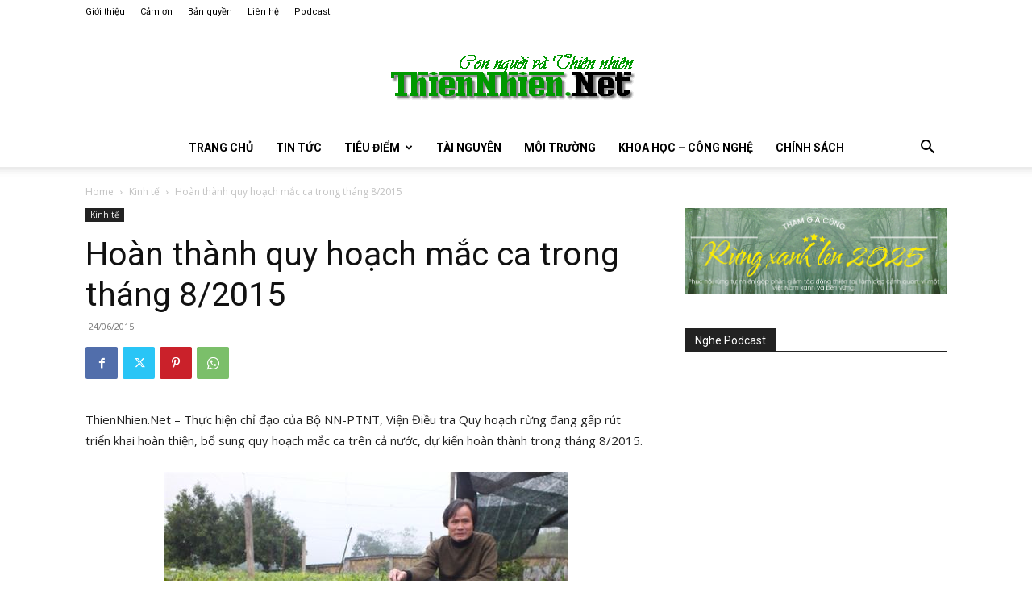

--- FILE ---
content_type: text/html; charset=UTF-8
request_url: https://www.thiennhien.net/2015/06/24/hoan-thanh-quy-hoach-mac-ca-trong-thang-8-2015/
body_size: 44034
content:
<!doctype html >
<!--[if IE 8]>    <html class="ie8" lang="en"> <![endif]-->
<!--[if IE 9]>    <html class="ie9" lang="en"> <![endif]-->
<!--[if gt IE 8]><!--> <html lang="en-US"> <!--<![endif]-->
<head>
    <title>Hoàn thành quy hoạch mắc ca trong tháng 8/2015 - ThienNhien.Net | Con người và Thiên nhiên</title>
    <meta charset="UTF-8" />
    <meta name="viewport" content="width=device-width, initial-scale=1.0">
    <link rel="pingback" href="https://www.thiennhien.net/xmlrpc.php" />
    <meta name='robots' content='index, follow, max-image-preview:large, max-snippet:-1, max-video-preview:-1' />
<link rel="icon" type="image/png" href="https://www.thiennhien.net/favicon.ico">
	<!-- This site is optimized with the Yoast SEO plugin v26.4 - https://yoast.com/wordpress/plugins/seo/ -->
	<meta name="description" content="ThienNhien.Net - Thực hiện chỉ đạo của Bộ NN-PTNT, Viện Điều tra Quy hoạch rừng đang gấp rút triển khai hoàn thiện, bổ sung quy hoạch mắc ca trên cả nước," />
	<link rel="canonical" href="https://www.thiennhien.net/2015/06/24/hoan-thanh-quy-hoach-mac-ca-trong-thang-8-2015/" />
	<meta property="og:locale" content="en_US" />
	<meta property="og:type" content="article" />
	<meta property="og:title" content="Hoàn thành quy hoạch mắc ca trong tháng 8/2015 - ThienNhien.Net | Con người và Thiên nhiên" />
	<meta property="og:description" content="ThienNhien.Net - Thực hiện chỉ đạo của Bộ NN-PTNT, Viện Điều tra Quy hoạch rừng đang gấp rút triển khai hoàn thiện, bổ sung quy hoạch mắc ca trên cả nước," />
	<meta property="og:url" content="https://www.thiennhien.net/2015/06/24/hoan-thanh-quy-hoach-mac-ca-trong-thang-8-2015/" />
	<meta property="og:site_name" content="ThienNhien.Net | Con người và Thiên nhiên" />
	<meta property="article:publisher" content="http://www.facebook.com/www.thiennhien.net" />
	<meta property="article:published_time" content="2015-06-24T03:11:52+00:00" />
	<meta property="og:image" content="https://www.thiennhien.net/wp-content/uploads/2015/06/23062015_hoanthanhquyhoachmacca.jpg" />
	<meta property="og:image:width" content="500" />
	<meta property="og:image:height" content="374" />
	<meta property="og:image:type" content="image/jpeg" />
	<meta name="author" content="Son Thuy" />
	<script type="application/ld+json" class="yoast-schema-graph">{"@context":"https://schema.org","@graph":[{"@type":"Article","@id":"https://www.thiennhien.net/2015/06/24/hoan-thanh-quy-hoach-mac-ca-trong-thang-8-2015/#article","isPartOf":{"@id":"https://www.thiennhien.net/2015/06/24/hoan-thanh-quy-hoach-mac-ca-trong-thang-8-2015/"},"author":{"name":"Son Thuy","@id":"https://www.thiennhien.net/#/schema/person/c0f66182be5b95789c83f562e3bb036e"},"headline":"Hoàn thành quy hoạch mắc ca trong tháng 8/2015","datePublished":"2015-06-24T03:11:52+00:00","mainEntityOfPage":{"@id":"https://www.thiennhien.net/2015/06/24/hoan-thanh-quy-hoach-mac-ca-trong-thang-8-2015/"},"wordCount":1272,"commentCount":0,"publisher":{"@id":"https://www.thiennhien.net/#organization"},"image":{"@id":"https://www.thiennhien.net/2015/06/24/hoan-thanh-quy-hoach-mac-ca-trong-thang-8-2015/#primaryimage"},"thumbnailUrl":"https://www.thiennhien.net/wp-content/uploads/2015/06/23062015_hoanthanhquyhoachmacca.jpg","keywords":["cây công nghiệp","cây mắc ca","quy hoạch"],"articleSection":["Kinh tế"],"inLanguage":"en-US","potentialAction":[{"@type":"CommentAction","name":"Comment","target":["https://www.thiennhien.net/2015/06/24/hoan-thanh-quy-hoach-mac-ca-trong-thang-8-2015/#respond"]}]},{"@type":"WebPage","@id":"https://www.thiennhien.net/2015/06/24/hoan-thanh-quy-hoach-mac-ca-trong-thang-8-2015/","url":"https://www.thiennhien.net/2015/06/24/hoan-thanh-quy-hoach-mac-ca-trong-thang-8-2015/","name":"Hoàn thành quy hoạch mắc ca trong tháng 8/2015 - ThienNhien.Net | Con người và Thiên nhiên","isPartOf":{"@id":"https://www.thiennhien.net/#website"},"primaryImageOfPage":{"@id":"https://www.thiennhien.net/2015/06/24/hoan-thanh-quy-hoach-mac-ca-trong-thang-8-2015/#primaryimage"},"image":{"@id":"https://www.thiennhien.net/2015/06/24/hoan-thanh-quy-hoach-mac-ca-trong-thang-8-2015/#primaryimage"},"thumbnailUrl":"https://www.thiennhien.net/wp-content/uploads/2015/06/23062015_hoanthanhquyhoachmacca.jpg","datePublished":"2015-06-24T03:11:52+00:00","description":"ThienNhien.Net - Thực hiện chỉ đạo của Bộ NN-PTNT, Viện Điều tra Quy hoạch rừng đang gấp rút triển khai hoàn thiện, bổ sung quy hoạch mắc ca trên cả nước,","breadcrumb":{"@id":"https://www.thiennhien.net/2015/06/24/hoan-thanh-quy-hoach-mac-ca-trong-thang-8-2015/#breadcrumb"},"inLanguage":"en-US","potentialAction":[{"@type":"ReadAction","target":["https://www.thiennhien.net/2015/06/24/hoan-thanh-quy-hoach-mac-ca-trong-thang-8-2015/"]}]},{"@type":"ImageObject","inLanguage":"en-US","@id":"https://www.thiennhien.net/2015/06/24/hoan-thanh-quy-hoach-mac-ca-trong-thang-8-2015/#primaryimage","url":"https://www.thiennhien.net/wp-content/uploads/2015/06/23062015_hoanthanhquyhoachmacca.jpg","contentUrl":"https://www.thiennhien.net/wp-content/uploads/2015/06/23062015_hoanthanhquyhoachmacca.jpg","width":500,"height":374,"caption":"Tháng 8/2015 sẽ hoàn thành bổ sung quy hoạch mắc ca cho cả nước. (Ảnh: nongnghiep.vn)"},{"@type":"BreadcrumbList","@id":"https://www.thiennhien.net/2015/06/24/hoan-thanh-quy-hoach-mac-ca-trong-thang-8-2015/#breadcrumb","itemListElement":[{"@type":"ListItem","position":1,"name":"Trang chủ","item":"https://www.thiennhien.net/"},{"@type":"ListItem","position":2,"name":"Hoàn thành quy hoạch mắc ca trong tháng 8/2015"}]},{"@type":"WebSite","@id":"https://www.thiennhien.net/#website","url":"https://www.thiennhien.net/","name":"ThienNhien.Net | Con người và Thiên nhiên","description":"liên kết con người và thiên nhiên","publisher":{"@id":"https://www.thiennhien.net/#organization"},"potentialAction":[{"@type":"SearchAction","target":{"@type":"EntryPoint","urlTemplate":"https://www.thiennhien.net/?s={search_term_string}"},"query-input":{"@type":"PropertyValueSpecification","valueRequired":true,"valueName":"search_term_string"}}],"inLanguage":"en-US"},{"@type":"Organization","@id":"https://www.thiennhien.net/#organization","name":"Trung tâm Con người và Thiên nhiên","url":"https://www.thiennhien.net/","logo":{"@type":"ImageObject","inLanguage":"en-US","@id":"https://www.thiennhien.net/#/schema/logo/image/","url":"","contentUrl":"","caption":"Trung tâm Con người và Thiên nhiên"},"image":{"@id":"https://www.thiennhien.net/#/schema/logo/image/"},"sameAs":["http://www.facebook.com/www.thiennhien.net","https://x.com/ThienNhienNet","http://www.youtube.com/PanNature"]},{"@type":"Person","@id":"https://www.thiennhien.net/#/schema/person/c0f66182be5b95789c83f562e3bb036e","name":"Son Thuy","image":{"@type":"ImageObject","inLanguage":"en-US","@id":"https://www.thiennhien.net/#/schema/person/image/","url":"https://secure.gravatar.com/avatar/671422cec41ca3ea2e6d506a14ad8f1fc33c922733c5205d73dc0fdccb9ff0bb?s=96&d=mm&r=g","contentUrl":"https://secure.gravatar.com/avatar/671422cec41ca3ea2e6d506a14ad8f1fc33c922733c5205d73dc0fdccb9ff0bb?s=96&d=mm&r=g","caption":"Son Thuy"},"sameAs":["https://www.thiennhien.net"]}]}</script>
	<!-- / Yoast SEO plugin. -->


<link rel='dns-prefetch' href='//maxcdn.bootstrapcdn.com' />
<link rel='dns-prefetch' href='//fonts.googleapis.com' />
<link rel="alternate" type="application/rss+xml" title="ThienNhien.Net | Con người và Thiên nhiên &raquo; Feed" href="https://www.thiennhien.net/feed/" />
<link rel="alternate" type="application/rss+xml" title="ThienNhien.Net | Con người và Thiên nhiên &raquo; Comments Feed" href="https://www.thiennhien.net/comments/feed/" />
<link rel="alternate" type="application/rss+xml" title="ThienNhien.Net | Con người và Thiên nhiên &raquo; Hoàn thành quy hoạch mắc ca trong tháng 8/2015 Comments Feed" href="https://www.thiennhien.net/2015/06/24/hoan-thanh-quy-hoach-mac-ca-trong-thang-8-2015/feed/" />
<link rel="alternate" title="oEmbed (JSON)" type="application/json+oembed" href="https://www.thiennhien.net/wp-json/oembed/1.0/embed?url=https%3A%2F%2Fwww.thiennhien.net%2F2015%2F06%2F24%2Fhoan-thanh-quy-hoach-mac-ca-trong-thang-8-2015%2F" />
<link rel="alternate" title="oEmbed (XML)" type="text/xml+oembed" href="https://www.thiennhien.net/wp-json/oembed/1.0/embed?url=https%3A%2F%2Fwww.thiennhien.net%2F2015%2F06%2F24%2Fhoan-thanh-quy-hoach-mac-ca-trong-thang-8-2015%2F&#038;format=xml" />
		<!-- This site uses the Google Analytics by MonsterInsights plugin v9.11.1 - Using Analytics tracking - https://www.monsterinsights.com/ -->
							<script src="//www.googletagmanager.com/gtag/js?id=G-X827PDT0T9"  data-cfasync="false" data-wpfc-render="false" type="text/javascript" async></script>
			<script data-cfasync="false" data-wpfc-render="false" type="text/javascript">
				var mi_version = '9.11.1';
				var mi_track_user = true;
				var mi_no_track_reason = '';
								var MonsterInsightsDefaultLocations = {"page_location":"https:\/\/www.thiennhien.net\/2015\/06\/24\/hoan-thanh-quy-hoach-mac-ca-trong-thang-8-2015\/"};
								if ( typeof MonsterInsightsPrivacyGuardFilter === 'function' ) {
					var MonsterInsightsLocations = (typeof MonsterInsightsExcludeQuery === 'object') ? MonsterInsightsPrivacyGuardFilter( MonsterInsightsExcludeQuery ) : MonsterInsightsPrivacyGuardFilter( MonsterInsightsDefaultLocations );
				} else {
					var MonsterInsightsLocations = (typeof MonsterInsightsExcludeQuery === 'object') ? MonsterInsightsExcludeQuery : MonsterInsightsDefaultLocations;
				}

								var disableStrs = [
										'ga-disable-G-X827PDT0T9',
									];

				/* Function to detect opted out users */
				function __gtagTrackerIsOptedOut() {
					for (var index = 0; index < disableStrs.length; index++) {
						if (document.cookie.indexOf(disableStrs[index] + '=true') > -1) {
							return true;
						}
					}

					return false;
				}

				/* Disable tracking if the opt-out cookie exists. */
				if (__gtagTrackerIsOptedOut()) {
					for (var index = 0; index < disableStrs.length; index++) {
						window[disableStrs[index]] = true;
					}
				}

				/* Opt-out function */
				function __gtagTrackerOptout() {
					for (var index = 0; index < disableStrs.length; index++) {
						document.cookie = disableStrs[index] + '=true; expires=Thu, 31 Dec 2099 23:59:59 UTC; path=/';
						window[disableStrs[index]] = true;
					}
				}

				if ('undefined' === typeof gaOptout) {
					function gaOptout() {
						__gtagTrackerOptout();
					}
				}
								window.dataLayer = window.dataLayer || [];

				window.MonsterInsightsDualTracker = {
					helpers: {},
					trackers: {},
				};
				if (mi_track_user) {
					function __gtagDataLayer() {
						dataLayer.push(arguments);
					}

					function __gtagTracker(type, name, parameters) {
						if (!parameters) {
							parameters = {};
						}

						if (parameters.send_to) {
							__gtagDataLayer.apply(null, arguments);
							return;
						}

						if (type === 'event') {
														parameters.send_to = monsterinsights_frontend.v4_id;
							var hookName = name;
							if (typeof parameters['event_category'] !== 'undefined') {
								hookName = parameters['event_category'] + ':' + name;
							}

							if (typeof MonsterInsightsDualTracker.trackers[hookName] !== 'undefined') {
								MonsterInsightsDualTracker.trackers[hookName](parameters);
							} else {
								__gtagDataLayer('event', name, parameters);
							}
							
						} else {
							__gtagDataLayer.apply(null, arguments);
						}
					}

					__gtagTracker('js', new Date());
					__gtagTracker('set', {
						'developer_id.dZGIzZG': true,
											});
					if ( MonsterInsightsLocations.page_location ) {
						__gtagTracker('set', MonsterInsightsLocations);
					}
										__gtagTracker('config', 'G-X827PDT0T9', {"forceSSL":"true","link_attribution":"true"} );
										window.gtag = __gtagTracker;										(function () {
						/* https://developers.google.com/analytics/devguides/collection/analyticsjs/ */
						/* ga and __gaTracker compatibility shim. */
						var noopfn = function () {
							return null;
						};
						var newtracker = function () {
							return new Tracker();
						};
						var Tracker = function () {
							return null;
						};
						var p = Tracker.prototype;
						p.get = noopfn;
						p.set = noopfn;
						p.send = function () {
							var args = Array.prototype.slice.call(arguments);
							args.unshift('send');
							__gaTracker.apply(null, args);
						};
						var __gaTracker = function () {
							var len = arguments.length;
							if (len === 0) {
								return;
							}
							var f = arguments[len - 1];
							if (typeof f !== 'object' || f === null || typeof f.hitCallback !== 'function') {
								if ('send' === arguments[0]) {
									var hitConverted, hitObject = false, action;
									if ('event' === arguments[1]) {
										if ('undefined' !== typeof arguments[3]) {
											hitObject = {
												'eventAction': arguments[3],
												'eventCategory': arguments[2],
												'eventLabel': arguments[4],
												'value': arguments[5] ? arguments[5] : 1,
											}
										}
									}
									if ('pageview' === arguments[1]) {
										if ('undefined' !== typeof arguments[2]) {
											hitObject = {
												'eventAction': 'page_view',
												'page_path': arguments[2],
											}
										}
									}
									if (typeof arguments[2] === 'object') {
										hitObject = arguments[2];
									}
									if (typeof arguments[5] === 'object') {
										Object.assign(hitObject, arguments[5]);
									}
									if ('undefined' !== typeof arguments[1].hitType) {
										hitObject = arguments[1];
										if ('pageview' === hitObject.hitType) {
											hitObject.eventAction = 'page_view';
										}
									}
									if (hitObject) {
										action = 'timing' === arguments[1].hitType ? 'timing_complete' : hitObject.eventAction;
										hitConverted = mapArgs(hitObject);
										__gtagTracker('event', action, hitConverted);
									}
								}
								return;
							}

							function mapArgs(args) {
								var arg, hit = {};
								var gaMap = {
									'eventCategory': 'event_category',
									'eventAction': 'event_action',
									'eventLabel': 'event_label',
									'eventValue': 'event_value',
									'nonInteraction': 'non_interaction',
									'timingCategory': 'event_category',
									'timingVar': 'name',
									'timingValue': 'value',
									'timingLabel': 'event_label',
									'page': 'page_path',
									'location': 'page_location',
									'title': 'page_title',
									'referrer' : 'page_referrer',
								};
								for (arg in args) {
																		if (!(!args.hasOwnProperty(arg) || !gaMap.hasOwnProperty(arg))) {
										hit[gaMap[arg]] = args[arg];
									} else {
										hit[arg] = args[arg];
									}
								}
								return hit;
							}

							try {
								f.hitCallback();
							} catch (ex) {
							}
						};
						__gaTracker.create = newtracker;
						__gaTracker.getByName = newtracker;
						__gaTracker.getAll = function () {
							return [];
						};
						__gaTracker.remove = noopfn;
						__gaTracker.loaded = true;
						window['__gaTracker'] = __gaTracker;
					})();
									} else {
										console.log("");
					(function () {
						function __gtagTracker() {
							return null;
						}

						window['__gtagTracker'] = __gtagTracker;
						window['gtag'] = __gtagTracker;
					})();
									}
			</script>
							<!-- / Google Analytics by MonsterInsights -->
		<style id='wp-img-auto-sizes-contain-inline-css' type='text/css'>
img:is([sizes=auto i],[sizes^="auto," i]){contain-intrinsic-size:3000px 1500px}
/*# sourceURL=wp-img-auto-sizes-contain-inline-css */
</style>
<style id='wp-emoji-styles-inline-css' type='text/css'>

	img.wp-smiley, img.emoji {
		display: inline !important;
		border: none !important;
		box-shadow: none !important;
		height: 1em !important;
		width: 1em !important;
		margin: 0 0.07em !important;
		vertical-align: -0.1em !important;
		background: none !important;
		padding: 0 !important;
	}
/*# sourceURL=wp-emoji-styles-inline-css */
</style>
<style id='wp-block-library-inline-css' type='text/css'>
:root{--wp-block-synced-color:#7a00df;--wp-block-synced-color--rgb:122,0,223;--wp-bound-block-color:var(--wp-block-synced-color);--wp-editor-canvas-background:#ddd;--wp-admin-theme-color:#007cba;--wp-admin-theme-color--rgb:0,124,186;--wp-admin-theme-color-darker-10:#006ba1;--wp-admin-theme-color-darker-10--rgb:0,107,160.5;--wp-admin-theme-color-darker-20:#005a87;--wp-admin-theme-color-darker-20--rgb:0,90,135;--wp-admin-border-width-focus:2px}@media (min-resolution:192dpi){:root{--wp-admin-border-width-focus:1.5px}}.wp-element-button{cursor:pointer}:root .has-very-light-gray-background-color{background-color:#eee}:root .has-very-dark-gray-background-color{background-color:#313131}:root .has-very-light-gray-color{color:#eee}:root .has-very-dark-gray-color{color:#313131}:root .has-vivid-green-cyan-to-vivid-cyan-blue-gradient-background{background:linear-gradient(135deg,#00d084,#0693e3)}:root .has-purple-crush-gradient-background{background:linear-gradient(135deg,#34e2e4,#4721fb 50%,#ab1dfe)}:root .has-hazy-dawn-gradient-background{background:linear-gradient(135deg,#faaca8,#dad0ec)}:root .has-subdued-olive-gradient-background{background:linear-gradient(135deg,#fafae1,#67a671)}:root .has-atomic-cream-gradient-background{background:linear-gradient(135deg,#fdd79a,#004a59)}:root .has-nightshade-gradient-background{background:linear-gradient(135deg,#330968,#31cdcf)}:root .has-midnight-gradient-background{background:linear-gradient(135deg,#020381,#2874fc)}:root{--wp--preset--font-size--normal:16px;--wp--preset--font-size--huge:42px}.has-regular-font-size{font-size:1em}.has-larger-font-size{font-size:2.625em}.has-normal-font-size{font-size:var(--wp--preset--font-size--normal)}.has-huge-font-size{font-size:var(--wp--preset--font-size--huge)}.has-text-align-center{text-align:center}.has-text-align-left{text-align:left}.has-text-align-right{text-align:right}.has-fit-text{white-space:nowrap!important}#end-resizable-editor-section{display:none}.aligncenter{clear:both}.items-justified-left{justify-content:flex-start}.items-justified-center{justify-content:center}.items-justified-right{justify-content:flex-end}.items-justified-space-between{justify-content:space-between}.screen-reader-text{border:0;clip-path:inset(50%);height:1px;margin:-1px;overflow:hidden;padding:0;position:absolute;width:1px;word-wrap:normal!important}.screen-reader-text:focus{background-color:#ddd;clip-path:none;color:#444;display:block;font-size:1em;height:auto;left:5px;line-height:normal;padding:15px 23px 14px;text-decoration:none;top:5px;width:auto;z-index:100000}html :where(.has-border-color){border-style:solid}html :where([style*=border-top-color]){border-top-style:solid}html :where([style*=border-right-color]){border-right-style:solid}html :where([style*=border-bottom-color]){border-bottom-style:solid}html :where([style*=border-left-color]){border-left-style:solid}html :where([style*=border-width]){border-style:solid}html :where([style*=border-top-width]){border-top-style:solid}html :where([style*=border-right-width]){border-right-style:solid}html :where([style*=border-bottom-width]){border-bottom-style:solid}html :where([style*=border-left-width]){border-left-style:solid}html :where(img[class*=wp-image-]){height:auto;max-width:100%}:where(figure){margin:0 0 1em}html :where(.is-position-sticky){--wp-admin--admin-bar--position-offset:var(--wp-admin--admin-bar--height,0px)}@media screen and (max-width:600px){html :where(.is-position-sticky){--wp-admin--admin-bar--position-offset:0px}}

/*# sourceURL=wp-block-library-inline-css */
</style><style id='global-styles-inline-css' type='text/css'>
:root{--wp--preset--aspect-ratio--square: 1;--wp--preset--aspect-ratio--4-3: 4/3;--wp--preset--aspect-ratio--3-4: 3/4;--wp--preset--aspect-ratio--3-2: 3/2;--wp--preset--aspect-ratio--2-3: 2/3;--wp--preset--aspect-ratio--16-9: 16/9;--wp--preset--aspect-ratio--9-16: 9/16;--wp--preset--color--black: #000000;--wp--preset--color--cyan-bluish-gray: #abb8c3;--wp--preset--color--white: #ffffff;--wp--preset--color--pale-pink: #f78da7;--wp--preset--color--vivid-red: #cf2e2e;--wp--preset--color--luminous-vivid-orange: #ff6900;--wp--preset--color--luminous-vivid-amber: #fcb900;--wp--preset--color--light-green-cyan: #7bdcb5;--wp--preset--color--vivid-green-cyan: #00d084;--wp--preset--color--pale-cyan-blue: #8ed1fc;--wp--preset--color--vivid-cyan-blue: #0693e3;--wp--preset--color--vivid-purple: #9b51e0;--wp--preset--gradient--vivid-cyan-blue-to-vivid-purple: linear-gradient(135deg,rgb(6,147,227) 0%,rgb(155,81,224) 100%);--wp--preset--gradient--light-green-cyan-to-vivid-green-cyan: linear-gradient(135deg,rgb(122,220,180) 0%,rgb(0,208,130) 100%);--wp--preset--gradient--luminous-vivid-amber-to-luminous-vivid-orange: linear-gradient(135deg,rgb(252,185,0) 0%,rgb(255,105,0) 100%);--wp--preset--gradient--luminous-vivid-orange-to-vivid-red: linear-gradient(135deg,rgb(255,105,0) 0%,rgb(207,46,46) 100%);--wp--preset--gradient--very-light-gray-to-cyan-bluish-gray: linear-gradient(135deg,rgb(238,238,238) 0%,rgb(169,184,195) 100%);--wp--preset--gradient--cool-to-warm-spectrum: linear-gradient(135deg,rgb(74,234,220) 0%,rgb(151,120,209) 20%,rgb(207,42,186) 40%,rgb(238,44,130) 60%,rgb(251,105,98) 80%,rgb(254,248,76) 100%);--wp--preset--gradient--blush-light-purple: linear-gradient(135deg,rgb(255,206,236) 0%,rgb(152,150,240) 100%);--wp--preset--gradient--blush-bordeaux: linear-gradient(135deg,rgb(254,205,165) 0%,rgb(254,45,45) 50%,rgb(107,0,62) 100%);--wp--preset--gradient--luminous-dusk: linear-gradient(135deg,rgb(255,203,112) 0%,rgb(199,81,192) 50%,rgb(65,88,208) 100%);--wp--preset--gradient--pale-ocean: linear-gradient(135deg,rgb(255,245,203) 0%,rgb(182,227,212) 50%,rgb(51,167,181) 100%);--wp--preset--gradient--electric-grass: linear-gradient(135deg,rgb(202,248,128) 0%,rgb(113,206,126) 100%);--wp--preset--gradient--midnight: linear-gradient(135deg,rgb(2,3,129) 0%,rgb(40,116,252) 100%);--wp--preset--font-size--small: 11px;--wp--preset--font-size--medium: 20px;--wp--preset--font-size--large: 32px;--wp--preset--font-size--x-large: 42px;--wp--preset--font-size--regular: 15px;--wp--preset--font-size--larger: 50px;--wp--preset--spacing--20: 0.44rem;--wp--preset--spacing--30: 0.67rem;--wp--preset--spacing--40: 1rem;--wp--preset--spacing--50: 1.5rem;--wp--preset--spacing--60: 2.25rem;--wp--preset--spacing--70: 3.38rem;--wp--preset--spacing--80: 5.06rem;--wp--preset--shadow--natural: 6px 6px 9px rgba(0, 0, 0, 0.2);--wp--preset--shadow--deep: 12px 12px 50px rgba(0, 0, 0, 0.4);--wp--preset--shadow--sharp: 6px 6px 0px rgba(0, 0, 0, 0.2);--wp--preset--shadow--outlined: 6px 6px 0px -3px rgb(255, 255, 255), 6px 6px rgb(0, 0, 0);--wp--preset--shadow--crisp: 6px 6px 0px rgb(0, 0, 0);}:where(.is-layout-flex){gap: 0.5em;}:where(.is-layout-grid){gap: 0.5em;}body .is-layout-flex{display: flex;}.is-layout-flex{flex-wrap: wrap;align-items: center;}.is-layout-flex > :is(*, div){margin: 0;}body .is-layout-grid{display: grid;}.is-layout-grid > :is(*, div){margin: 0;}:where(.wp-block-columns.is-layout-flex){gap: 2em;}:where(.wp-block-columns.is-layout-grid){gap: 2em;}:where(.wp-block-post-template.is-layout-flex){gap: 1.25em;}:where(.wp-block-post-template.is-layout-grid){gap: 1.25em;}.has-black-color{color: var(--wp--preset--color--black) !important;}.has-cyan-bluish-gray-color{color: var(--wp--preset--color--cyan-bluish-gray) !important;}.has-white-color{color: var(--wp--preset--color--white) !important;}.has-pale-pink-color{color: var(--wp--preset--color--pale-pink) !important;}.has-vivid-red-color{color: var(--wp--preset--color--vivid-red) !important;}.has-luminous-vivid-orange-color{color: var(--wp--preset--color--luminous-vivid-orange) !important;}.has-luminous-vivid-amber-color{color: var(--wp--preset--color--luminous-vivid-amber) !important;}.has-light-green-cyan-color{color: var(--wp--preset--color--light-green-cyan) !important;}.has-vivid-green-cyan-color{color: var(--wp--preset--color--vivid-green-cyan) !important;}.has-pale-cyan-blue-color{color: var(--wp--preset--color--pale-cyan-blue) !important;}.has-vivid-cyan-blue-color{color: var(--wp--preset--color--vivid-cyan-blue) !important;}.has-vivid-purple-color{color: var(--wp--preset--color--vivid-purple) !important;}.has-black-background-color{background-color: var(--wp--preset--color--black) !important;}.has-cyan-bluish-gray-background-color{background-color: var(--wp--preset--color--cyan-bluish-gray) !important;}.has-white-background-color{background-color: var(--wp--preset--color--white) !important;}.has-pale-pink-background-color{background-color: var(--wp--preset--color--pale-pink) !important;}.has-vivid-red-background-color{background-color: var(--wp--preset--color--vivid-red) !important;}.has-luminous-vivid-orange-background-color{background-color: var(--wp--preset--color--luminous-vivid-orange) !important;}.has-luminous-vivid-amber-background-color{background-color: var(--wp--preset--color--luminous-vivid-amber) !important;}.has-light-green-cyan-background-color{background-color: var(--wp--preset--color--light-green-cyan) !important;}.has-vivid-green-cyan-background-color{background-color: var(--wp--preset--color--vivid-green-cyan) !important;}.has-pale-cyan-blue-background-color{background-color: var(--wp--preset--color--pale-cyan-blue) !important;}.has-vivid-cyan-blue-background-color{background-color: var(--wp--preset--color--vivid-cyan-blue) !important;}.has-vivid-purple-background-color{background-color: var(--wp--preset--color--vivid-purple) !important;}.has-black-border-color{border-color: var(--wp--preset--color--black) !important;}.has-cyan-bluish-gray-border-color{border-color: var(--wp--preset--color--cyan-bluish-gray) !important;}.has-white-border-color{border-color: var(--wp--preset--color--white) !important;}.has-pale-pink-border-color{border-color: var(--wp--preset--color--pale-pink) !important;}.has-vivid-red-border-color{border-color: var(--wp--preset--color--vivid-red) !important;}.has-luminous-vivid-orange-border-color{border-color: var(--wp--preset--color--luminous-vivid-orange) !important;}.has-luminous-vivid-amber-border-color{border-color: var(--wp--preset--color--luminous-vivid-amber) !important;}.has-light-green-cyan-border-color{border-color: var(--wp--preset--color--light-green-cyan) !important;}.has-vivid-green-cyan-border-color{border-color: var(--wp--preset--color--vivid-green-cyan) !important;}.has-pale-cyan-blue-border-color{border-color: var(--wp--preset--color--pale-cyan-blue) !important;}.has-vivid-cyan-blue-border-color{border-color: var(--wp--preset--color--vivid-cyan-blue) !important;}.has-vivid-purple-border-color{border-color: var(--wp--preset--color--vivid-purple) !important;}.has-vivid-cyan-blue-to-vivid-purple-gradient-background{background: var(--wp--preset--gradient--vivid-cyan-blue-to-vivid-purple) !important;}.has-light-green-cyan-to-vivid-green-cyan-gradient-background{background: var(--wp--preset--gradient--light-green-cyan-to-vivid-green-cyan) !important;}.has-luminous-vivid-amber-to-luminous-vivid-orange-gradient-background{background: var(--wp--preset--gradient--luminous-vivid-amber-to-luminous-vivid-orange) !important;}.has-luminous-vivid-orange-to-vivid-red-gradient-background{background: var(--wp--preset--gradient--luminous-vivid-orange-to-vivid-red) !important;}.has-very-light-gray-to-cyan-bluish-gray-gradient-background{background: var(--wp--preset--gradient--very-light-gray-to-cyan-bluish-gray) !important;}.has-cool-to-warm-spectrum-gradient-background{background: var(--wp--preset--gradient--cool-to-warm-spectrum) !important;}.has-blush-light-purple-gradient-background{background: var(--wp--preset--gradient--blush-light-purple) !important;}.has-blush-bordeaux-gradient-background{background: var(--wp--preset--gradient--blush-bordeaux) !important;}.has-luminous-dusk-gradient-background{background: var(--wp--preset--gradient--luminous-dusk) !important;}.has-pale-ocean-gradient-background{background: var(--wp--preset--gradient--pale-ocean) !important;}.has-electric-grass-gradient-background{background: var(--wp--preset--gradient--electric-grass) !important;}.has-midnight-gradient-background{background: var(--wp--preset--gradient--midnight) !important;}.has-small-font-size{font-size: var(--wp--preset--font-size--small) !important;}.has-medium-font-size{font-size: var(--wp--preset--font-size--medium) !important;}.has-large-font-size{font-size: var(--wp--preset--font-size--large) !important;}.has-x-large-font-size{font-size: var(--wp--preset--font-size--x-large) !important;}
/*# sourceURL=global-styles-inline-css */
</style>

<style id='classic-theme-styles-inline-css' type='text/css'>
/*! This file is auto-generated */
.wp-block-button__link{color:#fff;background-color:#32373c;border-radius:9999px;box-shadow:none;text-decoration:none;padding:calc(.667em + 2px) calc(1.333em + 2px);font-size:1.125em}.wp-block-file__button{background:#32373c;color:#fff;text-decoration:none}
/*# sourceURL=/wp-includes/css/classic-themes.min.css */
</style>
<link rel='stylesheet' id='st-widget-css' href='https://www.thiennhien.net/wp-content/plugins/share-this/css/style.css?ver=e669723c50d0148fd20511e4ff538ba6' type='text/css' media='all' />
<link rel='stylesheet' id='cff-css' href='https://www.thiennhien.net/wp-content/plugins/custom-facebook-feed/assets/css/cff-style.min.css?ver=4.3.4' type='text/css' media='all' />
<link rel='stylesheet' id='sb-font-awesome-css' href='https://maxcdn.bootstrapcdn.com/font-awesome/4.7.0/css/font-awesome.min.css?ver=e669723c50d0148fd20511e4ff538ba6' type='text/css' media='all' />
<link rel='stylesheet' id='source-affix-plugin-styles-css' href='https://www.thiennhien.net/wp-content/plugins/source-affix/assets/css/public.min.css?ver=2.0.5' type='text/css' media='all' />
<link rel='stylesheet' id='td-plugin-multi-purpose-css' href='https://www.thiennhien.net/wp-content/plugins/td-composer/td-multi-purpose/style.css?ver=7cd248d7ca13c255207c3f8b916c3f00' type='text/css' media='all' />
<link rel='stylesheet' id='google-fonts-style-css' href='https://fonts.googleapis.com/css?family=Roboto%3A400%2C600%2C700%7COpen+Sans%3A400%2C600%2C700&#038;display=swap&#038;ver=12.7.3' type='text/css' media='all' />
<link rel='stylesheet' id='upw_theme_standard-css' href='https://www.thiennhien.net/wp-content/plugins/ultimate-posts-widget/css/upw-theme-standard.min.css?ver=e669723c50d0148fd20511e4ff538ba6' type='text/css' media='all' />
<link rel='stylesheet' id='td-theme-css' href='https://www.thiennhien.net/wp-content/themes/Newspaper/style.css?ver=12.7.3' type='text/css' media='all' />
<style id='td-theme-inline-css' type='text/css'>@media (max-width:767px){.td-header-desktop-wrap{display:none}}@media (min-width:767px){.td-header-mobile-wrap{display:none}}</style>
<link rel='stylesheet' id='td-legacy-framework-front-style-css' href='https://www.thiennhien.net/wp-content/plugins/td-composer/legacy/Newspaper/assets/css/td_legacy_main.css?ver=7cd248d7ca13c255207c3f8b916c3f00' type='text/css' media='all' />
<link rel='stylesheet' id='td-standard-pack-framework-front-style-css' href='https://www.thiennhien.net/wp-content/plugins/td-standard-pack/Newspaper/assets/css/td_standard_pack_main.css?ver=c12e6da63ed2f212e87e44e5e9b9a302' type='text/css' media='all' />
<link rel='stylesheet' id='tdb_style_cloud_templates_front-css' href='https://www.thiennhien.net/wp-content/plugins/td-cloud-library/assets/css/tdb_main.css?ver=6127d3b6131f900b2e62bb855b13dc3b' type='text/css' media='all' />
<script type="text/javascript" src="https://www.thiennhien.net/wp-content/plugins/google-analytics-for-wordpress/assets/js/frontend-gtag.min.js?ver=9.11.1" id="monsterinsights-frontend-script-js" async="async" data-wp-strategy="async"></script>
<script data-cfasync="false" data-wpfc-render="false" type="text/javascript" id='monsterinsights-frontend-script-js-extra'>/* <![CDATA[ */
var monsterinsights_frontend = {"js_events_tracking":"true","download_extensions":"doc,pdf,ppt,zip,xls,docx,pptx,xlsx","inbound_paths":"[{\"path\":\"\\\/go\\\/\",\"label\":\"affiliate\"},{\"path\":\"\\\/recommend\\\/\",\"label\":\"affiliate\"}]","home_url":"https:\/\/www.thiennhien.net","hash_tracking":"false","v4_id":"G-X827PDT0T9"};/* ]]> */
</script>
<script type="text/javascript" src="https://www.thiennhien.net/wp-includes/js/jquery/jquery.min.js?ver=3.7.1" id="jquery-core-js"></script>
<script type="text/javascript" src="https://www.thiennhien.net/wp-includes/js/jquery/jquery-migrate.min.js?ver=3.4.1" id="jquery-migrate-js"></script>
<link rel="https://api.w.org/" href="https://www.thiennhien.net/wp-json/" /><link rel="alternate" title="JSON" type="application/json" href="https://www.thiennhien.net/wp-json/wp/v2/posts/173753" /><link rel="EditURI" type="application/rsd+xml" title="RSD" href="https://www.thiennhien.net/xmlrpc.php?rsd" />
        <script>
            var errorQueue = [];
            let timeout;

            var errorMessage = '';


            function isBot() {
                const bots = ['crawler', 'spider', 'baidu', 'duckduckgo', 'bot', 'googlebot', 'bingbot', 'facebook', 'slurp', 'twitter', 'yahoo'];
                const userAgent = navigator.userAgent.toLowerCase();
                return bots.some(bot => userAgent.includes(bot));
            }

            /*
            window.onerror = function(msg, url, line) {
            // window.addEventListener('error', function(event) {
                console.error("Linha 600");

                var errorMessage = [
                    'Message: ' + msg,
                    'URL: ' + url,
                    'Line: ' + line
                ].join(' - ');
                */


            // Captura erros síncronos e alguns assíncronos
            window.addEventListener('error', function(event) {
                var msg = event.message;
                if (msg === "Script error.") {
                    console.error("Script error detected - maybe problem cross-origin");
                    return;
                }
                errorMessage = [
                    'Message: ' + msg,
                    'URL: ' + event.filename,
                    'Line: ' + event.lineno
                ].join(' - ');
                if (isBot()) {
                    return;
                }
                errorQueue.push(errorMessage);
                handleErrorQueue();
            });

            // Captura rejeições de promessas
            window.addEventListener('unhandledrejection', function(event) {
                errorMessage = 'Promise Rejection: ' + (event.reason || 'Unknown reason');
                if (isBot()) {
                    return;
                }
                errorQueue.push(errorMessage);
                handleErrorQueue();
            });

            // Função auxiliar para gerenciar a fila de erros
            function handleErrorQueue() {
                if (errorQueue.length >= 5) {
                    sendErrorsToServer();
                } else {
                    clearTimeout(timeout);
                    timeout = setTimeout(sendErrorsToServer, 5000);
                }
            }





            function sendErrorsToServer() {
                if (errorQueue.length > 0) {
                    var message;
                    if (errorQueue.length === 1) {
                        // Se houver apenas um erro, mantenha o formato atual
                        message = errorQueue[0];
                    } else {
                        // Se houver múltiplos erros, use quebras de linha para separá-los
                        message = errorQueue.join('\n\n');
                    }
                    var xhr = new XMLHttpRequest();
                    var nonce = '98688a89bc';
                    var ajaxurl = 'https://www.thiennhien.net/wp-admin/admin-ajax.php?action=bill_minozzi_js_error_catched&_wpnonce=98688a89bc';
                    xhr.open('POST', encodeURI(ajaxurl));
                    xhr.setRequestHeader('Content-Type', 'application/x-www-form-urlencoded');
                    xhr.onload = function() {
                        if (xhr.status === 200) {
                            // console.log('Success:', xhr.responseText);
                        } else {
                            console.log('Error:', xhr.status);
                        }
                    };
                    xhr.onerror = function() {
                        console.error('Request failed');
                    };
                    xhr.send('action=bill_minozzi_js_error_catched&_wpnonce=' + nonce + '&bill_js_error_catched=' + encodeURIComponent(message));
                    errorQueue = []; // Limpa a fila de erros após o envio
                }
            }

            function sendErrorsToServer() {
                if (errorQueue.length > 0) {
                    var message = errorQueue.join(' | ');
                    //console.error(message);
                    var xhr = new XMLHttpRequest();
                    var nonce = '98688a89bc';
                    var ajaxurl = 'https://www.thiennhien.net/wp-admin/admin-ajax.php?action=bill_minozzi_js_error_catched&_wpnonce=98688a89bc'; // No need to esc_js here
                    xhr.open('POST', encodeURI(ajaxurl));
                    xhr.setRequestHeader('Content-Type', 'application/x-www-form-urlencoded');
                    xhr.onload = function() {
                        if (xhr.status === 200) {
                            //console.log('Success:::', xhr.responseText);
                        } else {
                            console.log('Error:', xhr.status);
                        }
                    };
                    xhr.onerror = function() {
                        console.error('Request failed');
                    };
                    xhr.send('action=bill_minozzi_js_error_catched&_wpnonce=' + nonce + '&bill_js_error_catched=' + encodeURIComponent(message));
                    errorQueue = []; // Clear the error queue after sending
                }
            }

            function sendErrorsToServer() {
                if (errorQueue.length > 0) {
                    var message = errorQueue.join('\n\n'); // Usa duas quebras de linha como separador
                    var xhr = new XMLHttpRequest();
                    var nonce = '98688a89bc';
                    var ajaxurl = 'https://www.thiennhien.net/wp-admin/admin-ajax.php?action=bill_minozzi_js_error_catched&_wpnonce=98688a89bc';
                    xhr.open('POST', encodeURI(ajaxurl));
                    xhr.setRequestHeader('Content-Type', 'application/x-www-form-urlencoded');
                    xhr.onload = function() {
                        if (xhr.status === 200) {
                            // console.log('Success:', xhr.responseText);
                        } else {
                            console.log('Error:', xhr.status);
                        }
                    };
                    xhr.onerror = function() {
                        console.error('Request failed');
                    };
                    xhr.send('action=bill_minozzi_js_error_catched&_wpnonce=' + nonce + '&bill_js_error_catched=' + encodeURIComponent(message));
                    errorQueue = []; // Limpa a fila de erros após o envio
                }
            }
            window.addEventListener('beforeunload', sendErrorsToServer);
        </script>
<script charset="utf-8" type="text/javascript">var switchTo5x=false;</script><script charset="utf-8" type="text/javascript" src="https://w.sharethis.com/button/buttons.js"></script><script charset="utf-8" type="text/javascript">stLight.options({publisher:"e1e8cf29-e097-4ace-b4e0-e927e334eca0" , doNotCopy: true, hashAddressBar: false, doNotHash: true});var st_type='wordpress3.8';</script>    <script>
        window.tdb_global_vars = {"wpRestUrl":"https:\/\/www.thiennhien.net\/wp-json\/","permalinkStructure":"\/%year%\/%monthnum%\/%day%\/%postname%\/"};
        window.tdb_p_autoload_vars = {"isAjax":false,"isAdminBarShowing":false,"autoloadStatus":"off","origPostEditUrl":null};
    </script>
    
    <style id="tdb-global-colors">:root{--accent-color:#fff}</style>

    
	
<!-- JS generated by theme -->

<script type="text/javascript" id="td-generated-header-js">
    
    

	    var tdBlocksArray = []; //here we store all the items for the current page

	    // td_block class - each ajax block uses a object of this class for requests
	    function tdBlock() {
		    this.id = '';
		    this.block_type = 1; //block type id (1-234 etc)
		    this.atts = '';
		    this.td_column_number = '';
		    this.td_current_page = 1; //
		    this.post_count = 0; //from wp
		    this.found_posts = 0; //from wp
		    this.max_num_pages = 0; //from wp
		    this.td_filter_value = ''; //current live filter value
		    this.is_ajax_running = false;
		    this.td_user_action = ''; // load more or infinite loader (used by the animation)
		    this.header_color = '';
		    this.ajax_pagination_infinite_stop = ''; //show load more at page x
	    }

        // td_js_generator - mini detector
        ( function () {
            var htmlTag = document.getElementsByTagName("html")[0];

	        if ( navigator.userAgent.indexOf("MSIE 10.0") > -1 ) {
                htmlTag.className += ' ie10';
            }

            if ( !!navigator.userAgent.match(/Trident.*rv\:11\./) ) {
                htmlTag.className += ' ie11';
            }

	        if ( navigator.userAgent.indexOf("Edge") > -1 ) {
                htmlTag.className += ' ieEdge';
            }

            if ( /(iPad|iPhone|iPod)/g.test(navigator.userAgent) ) {
                htmlTag.className += ' td-md-is-ios';
            }

            var user_agent = navigator.userAgent.toLowerCase();
            if ( user_agent.indexOf("android") > -1 ) {
                htmlTag.className += ' td-md-is-android';
            }

            if ( -1 !== navigator.userAgent.indexOf('Mac OS X')  ) {
                htmlTag.className += ' td-md-is-os-x';
            }

            if ( /chrom(e|ium)/.test(navigator.userAgent.toLowerCase()) ) {
               htmlTag.className += ' td-md-is-chrome';
            }

            if ( -1 !== navigator.userAgent.indexOf('Firefox') ) {
                htmlTag.className += ' td-md-is-firefox';
            }

            if ( -1 !== navigator.userAgent.indexOf('Safari') && -1 === navigator.userAgent.indexOf('Chrome') ) {
                htmlTag.className += ' td-md-is-safari';
            }

            if( -1 !== navigator.userAgent.indexOf('IEMobile') ){
                htmlTag.className += ' td-md-is-iemobile';
            }

        })();

        var tdLocalCache = {};

        ( function () {
            "use strict";

            tdLocalCache = {
                data: {},
                remove: function (resource_id) {
                    delete tdLocalCache.data[resource_id];
                },
                exist: function (resource_id) {
                    return tdLocalCache.data.hasOwnProperty(resource_id) && tdLocalCache.data[resource_id] !== null;
                },
                get: function (resource_id) {
                    return tdLocalCache.data[resource_id];
                },
                set: function (resource_id, cachedData) {
                    tdLocalCache.remove(resource_id);
                    tdLocalCache.data[resource_id] = cachedData;
                }
            };
        })();

    
    
var td_viewport_interval_list=[{"limitBottom":767,"sidebarWidth":228},{"limitBottom":1018,"sidebarWidth":300},{"limitBottom":1140,"sidebarWidth":324}];
var td_animation_stack_effect="type0";
var tds_animation_stack=true;
var td_animation_stack_specific_selectors=".entry-thumb, img, .td-lazy-img";
var td_animation_stack_general_selectors=".td-animation-stack img, .td-animation-stack .entry-thumb, .post img, .td-animation-stack .td-lazy-img";
var tdc_is_installed="yes";
var tdc_domain_active=false;
var td_ajax_url="https:\/\/www.thiennhien.net\/wp-admin\/admin-ajax.php?td_theme_name=Newspaper&v=12.7.3";
var td_get_template_directory_uri="https:\/\/www.thiennhien.net\/wp-content\/plugins\/td-composer\/legacy\/common";
var tds_snap_menu="";
var tds_logo_on_sticky="";
var tds_header_style="10";
var td_please_wait="Please wait...";
var td_email_user_pass_incorrect="User or password incorrect!";
var td_email_user_incorrect="Email or username incorrect!";
var td_email_incorrect="Email incorrect!";
var td_user_incorrect="Username incorrect!";
var td_email_user_empty="Email or username empty!";
var td_pass_empty="Pass empty!";
var td_pass_pattern_incorrect="Invalid Pass Pattern!";
var td_retype_pass_incorrect="Retyped Pass incorrect!";
var tds_more_articles_on_post_enable="show";
var tds_more_articles_on_post_time_to_wait="";
var tds_more_articles_on_post_pages_distance_from_top=0;
var tds_captcha="";
var tds_theme_color_site_wide="#4db2ec";
var tds_smart_sidebar="";
var tdThemeName="Newspaper";
var tdThemeNameWl="Newspaper";
var td_magnific_popup_translation_tPrev="Previous (Left arrow key)";
var td_magnific_popup_translation_tNext="Next (Right arrow key)";
var td_magnific_popup_translation_tCounter="%curr% of %total%";
var td_magnific_popup_translation_ajax_tError="The content from %url% could not be loaded.";
var td_magnific_popup_translation_image_tError="The image #%curr% could not be loaded.";
var tdBlockNonce="8f68917437";
var tdMobileMenu="enabled";
var tdMobileSearch="enabled";
var tdDateNamesI18n={"month_names":["January","February","March","April","May","June","July","August","September","October","November","December"],"month_names_short":["Jan","Feb","Mar","Apr","May","Jun","Jul","Aug","Sep","Oct","Nov","Dec"],"day_names":["Sunday","Monday","Tuesday","Wednesday","Thursday","Friday","Saturday"],"day_names_short":["Sun","Mon","Tue","Wed","Thu","Fri","Sat"]};
var tdb_modal_confirm="Save";
var tdb_modal_cancel="Cancel";
var tdb_modal_confirm_alt="Yes";
var tdb_modal_cancel_alt="No";
var td_deploy_mode="deploy";
var td_ad_background_click_link="";
var td_ad_background_click_target="";
</script>


<!-- Header style compiled by theme -->

<style>ul.sf-menu>.menu-item>a{font-family:Roboto}.sf-menu ul .menu-item a{font-family:Roboto}.td-mobile-content .td-mobile-main-menu>li>a{font-family:Roboto}.td-mobile-content .sub-menu a{font-family:Roboto}.td-header-wrap .td-logo-text-container .td-logo-text{font-family:Roboto}.td-header-wrap .td-logo-text-container .td-tagline-text{font-family:Roboto}#td-mobile-nav,#td-mobile-nav .wpb_button,.td-search-wrap-mob{font-family:Roboto}body,p{font-family:Roboto}.td_cl .td-container{width:100%}@media (min-width:768px) and (max-width:1018px){.td_cl{padding:0 14px}}@media (max-width:767px){.td_cl .td-container{padding:0}}@media (min-width:1019px) and (max-width:1140px){.td_cl.stretch_row_content_no_space{padding-left:20px;padding-right:20px}}@media (min-width:1141px){.td_cl.stretch_row_content_no_space{padding-left:24px;padding-right:24px}}ul.sf-menu>.td-menu-item>a,.td-theme-wrap .td-header-menu-social{font-family:Roboto}.sf-menu ul .td-menu-item a{font-family:Roboto}.block-title>span,.block-title>a,.widgettitle,body .td-trending-now-title,.wpb_tabs li a,.vc_tta-container .vc_tta-color-grey.vc_tta-tabs-position-top.vc_tta-style-classic .vc_tta-tabs-container .vc_tta-tab>a,.td-theme-wrap .td-related-title a,.woocommerce div.product .woocommerce-tabs ul.tabs li a,.woocommerce .product .products h2:not(.woocommerce-loop-product__title),.td-theme-wrap .td-block-title{font-family:Roboto}.td_module_wrap .td-post-author-name a{font-family:Roboto}.td-post-date .entry-date{font-family:Roboto}.td-module-comments a,.td-post-views span,.td-post-comments a{font-family:Roboto}.td-big-grid-meta .td-post-category,.td_module_wrap .td-post-category,.td-module-image .td-post-category{font-family:Roboto}.top-header-menu>li>a,.td-weather-top-widget .td-weather-now .td-big-degrees,.td-weather-top-widget .td-weather-header .td-weather-city,.td-header-sp-top-menu .td_data_time{font-family:Roboto}.top-header-menu .menu-item-has-children li a{font-family:Roboto}.td_mod_mega_menu .item-details a{font-family:Roboto}.td_mega_menu_sub_cats .block-mega-child-cats a{font-family:Roboto}.td-subcat-filter .td-subcat-dropdown a,.td-subcat-filter .td-subcat-list a,.td-subcat-filter .td-subcat-dropdown span{font-family:Roboto}.td-excerpt,.td_module_14 .td-excerpt{font-family:Roboto}.td-theme-slider.iosSlider-col-1 .td-module-title{font-family:Roboto}.td-theme-slider.iosSlider-col-2 .td-module-title{font-family:Roboto}.td-theme-slider.iosSlider-col-3 .td-module-title{font-family:Roboto}.homepage-post .td-post-template-8 .td-post-header .entry-title{font-family:Roboto}.td_module_wrap .td-module-title{font-family:Roboto}.td_module_1 .td-module-title{font-family:Roboto}.td_module_2 .td-module-title{font-family:Roboto}.td_module_3 .td-module-title{font-family:Roboto}.td_module_4 .td-module-title{font-family:Roboto}.td_module_5 .td-module-title{font-family:Roboto}.td_module_6 .td-module-title{font-family:Roboto}.td_module_7 .td-module-title{font-family:Roboto}.td_module_8 .td-module-title{font-family:Roboto}.td_module_9 .td-module-title{font-family:Roboto}.td_module_10 .td-module-title{font-family:Roboto}.td_module_11 .td-module-title{font-family:Roboto}.td_module_12 .td-module-title{font-family:Roboto}.td_module_13 .td-module-title{font-family:Roboto}.td_module_14 .td-module-title{font-family:Roboto}.td_module_15 .entry-title{font-family:Roboto}.td_module_16 .td-module-title{font-family:Roboto}.td_module_17 .td-module-title{font-family:Roboto}.td_module_18 .td-module-title{font-family:Roboto}.td_module_19 .td-module-title{font-family:Roboto}.td_block_trending_now .entry-title,.td-theme-slider .td-module-title,.td-big-grid-post .entry-title{font-family:Roboto}.td_block_trending_now .entry-title{font-family:Roboto}.td_module_mx1 .td-module-title{font-family:Roboto}.td_module_mx2 .td-module-title{font-family:Roboto}.td_module_mx3 .td-module-title{font-family:Roboto}.td_module_mx4 .td-module-title{font-family:Roboto}.td_module_mx5 .td-module-title{font-family:Roboto}.td_module_mx6 .td-module-title{font-family:Roboto}.td_module_mx7 .td-module-title{font-family:Roboto}.td_module_mx8 .td-module-title{font-family:Roboto}.td_module_mx9 .td-module-title{font-family:Roboto}.td_module_mx10 .td-module-title{font-family:Roboto}.td_module_mx11 .td-module-title{font-family:Roboto}.td_module_mx12 .td-module-title{font-family:Roboto}.td_module_mx13 .td-module-title{font-family:Roboto}.td_module_mx14 .td-module-title{font-family:Roboto}.td_module_mx15 .td-module-title{font-family:Roboto}.td_module_mx16 .td-module-title{font-family:Roboto}.td_module_mx17 .td-module-title{font-family:Roboto}.td_module_mx18 .td-module-title{font-family:Roboto}.td_module_mx19 .td-module-title{font-family:Roboto}.td_module_mx20 .td-module-title{font-family:Roboto}.td_module_mx21 .td-module-title{font-family:Roboto}.td_module_mx22 .td-module-title{font-family:Roboto}.td_module_mx23 .td-module-title{font-family:Roboto}.td_module_mx24 .td-module-title{font-family:Roboto}.td_module_mx25 .td-module-title{font-family:Roboto}.td_module_mx26 .td-module-title{font-family:Roboto}.td-big-grid-post.td-big-thumb .td-big-grid-meta,.td-big-thumb .td-big-grid-meta .entry-title{font-family:Roboto}.td-big-grid-post.td-medium-thumb .td-big-grid-meta,.td-medium-thumb .td-big-grid-meta .entry-title{font-family:Roboto}.td-big-grid-post.td-small-thumb .td-big-grid-meta,.td-small-thumb .td-big-grid-meta .entry-title{font-family:Roboto}.td-big-grid-post.td-tiny-thumb .td-big-grid-meta,.td-tiny-thumb .td-big-grid-meta .entry-title{font-family:Roboto}.post .td-post-header .entry-title{font-family:Roboto}.td-post-template-default .td-post-header .entry-title{font-family:Roboto}.td-post-template-1 .td-post-header .entry-title{font-family:Roboto}.td-post-template-2 .td-post-header .entry-title{font-family:Roboto}.td-post-template-3 .td-post-header .entry-title{font-family:Roboto}.td-post-template-4 .td-post-header .entry-title{font-family:Roboto}.td-post-template-5 .td-post-header .entry-title{font-family:Roboto}.td-post-template-6 .td-post-header .entry-title{font-family:Roboto}.td-post-template-7 .td-post-header .entry-title{font-family:Roboto}.td-post-template-8 .td-post-header .entry-title{font-family:Roboto}.td-post-template-9 .td-post-header .entry-title{font-family:Roboto}.td-post-template-10 .td-post-header .entry-title{font-family:Roboto}.td-post-template-11 .td-post-header .entry-title{font-family:Roboto}.td-post-template-12 .td-post-header .entry-title{font-family:Roboto}.td-post-template-13 .td-post-header .entry-title{font-family:Roboto}.td-post-content p,.td-post-content{font-family:"Open Sans"}.post blockquote p,.page blockquote p,.td-post-text-content blockquote p{font-family:"Open Sans"}.post .td_quote_box p,.page .td_quote_box p{font-family:"Open Sans"}.post .td_pull_quote p,.page .td_pull_quote p,.post .wp-block-pullquote blockquote p,.page .wp-block-pullquote blockquote p{font-family:"Open Sans"}.td-post-content li{font-family:"Open Sans"}.td-post-content h1{font-family:"Open Sans"}.td-post-content h2{font-family:"Open Sans"}.td-post-content h3{font-family:"Open Sans"}.td-post-content h4{font-family:"Open Sans"}.td-post-content h5{font-family:"Open Sans"}.td-post-content h6{font-family:"Open Sans"}.post .td-category a{font-family:"Open Sans"}.post header .td-post-author-name,.post header .td-post-author-name a{font-family:"Open Sans"}.post header .td-post-date .entry-date{font-family:"Open Sans"}.post header .td-post-views span,.post header .td-post-comments{font-family:"Open Sans"}.post .td-post-source-tags a,.post .td-post-source-tags span{font-family:"Open Sans"}.post .td-post-next-prev-content span{font-family:"Open Sans"}.post .td-post-next-prev-content a{font-family:"Open Sans"}ul.sf-menu>.menu-item>a{font-family:Roboto}.sf-menu ul .menu-item a{font-family:Roboto}.td-mobile-content .td-mobile-main-menu>li>a{font-family:Roboto}.td-mobile-content .sub-menu a{font-family:Roboto}.td-header-wrap .td-logo-text-container .td-logo-text{font-family:Roboto}.td-header-wrap .td-logo-text-container .td-tagline-text{font-family:Roboto}#td-mobile-nav,#td-mobile-nav .wpb_button,.td-search-wrap-mob{font-family:Roboto}body,p{font-family:Roboto}.td_cl .td-container{width:100%}@media (min-width:768px) and (max-width:1018px){.td_cl{padding:0 14px}}@media (max-width:767px){.td_cl .td-container{padding:0}}@media (min-width:1019px) and (max-width:1140px){.td_cl.stretch_row_content_no_space{padding-left:20px;padding-right:20px}}@media (min-width:1141px){.td_cl.stretch_row_content_no_space{padding-left:24px;padding-right:24px}}ul.sf-menu>.td-menu-item>a,.td-theme-wrap .td-header-menu-social{font-family:Roboto}.sf-menu ul .td-menu-item a{font-family:Roboto}.block-title>span,.block-title>a,.widgettitle,body .td-trending-now-title,.wpb_tabs li a,.vc_tta-container .vc_tta-color-grey.vc_tta-tabs-position-top.vc_tta-style-classic .vc_tta-tabs-container .vc_tta-tab>a,.td-theme-wrap .td-related-title a,.woocommerce div.product .woocommerce-tabs ul.tabs li a,.woocommerce .product .products h2:not(.woocommerce-loop-product__title),.td-theme-wrap .td-block-title{font-family:Roboto}.td_module_wrap .td-post-author-name a{font-family:Roboto}.td-post-date .entry-date{font-family:Roboto}.td-module-comments a,.td-post-views span,.td-post-comments a{font-family:Roboto}.td-big-grid-meta .td-post-category,.td_module_wrap .td-post-category,.td-module-image .td-post-category{font-family:Roboto}.top-header-menu>li>a,.td-weather-top-widget .td-weather-now .td-big-degrees,.td-weather-top-widget .td-weather-header .td-weather-city,.td-header-sp-top-menu .td_data_time{font-family:Roboto}.top-header-menu .menu-item-has-children li a{font-family:Roboto}.td_mod_mega_menu .item-details a{font-family:Roboto}.td_mega_menu_sub_cats .block-mega-child-cats a{font-family:Roboto}.td-subcat-filter .td-subcat-dropdown a,.td-subcat-filter .td-subcat-list a,.td-subcat-filter .td-subcat-dropdown span{font-family:Roboto}.td-excerpt,.td_module_14 .td-excerpt{font-family:Roboto}.td-theme-slider.iosSlider-col-1 .td-module-title{font-family:Roboto}.td-theme-slider.iosSlider-col-2 .td-module-title{font-family:Roboto}.td-theme-slider.iosSlider-col-3 .td-module-title{font-family:Roboto}.homepage-post .td-post-template-8 .td-post-header .entry-title{font-family:Roboto}.td_module_wrap .td-module-title{font-family:Roboto}.td_module_1 .td-module-title{font-family:Roboto}.td_module_2 .td-module-title{font-family:Roboto}.td_module_3 .td-module-title{font-family:Roboto}.td_module_4 .td-module-title{font-family:Roboto}.td_module_5 .td-module-title{font-family:Roboto}.td_module_6 .td-module-title{font-family:Roboto}.td_module_7 .td-module-title{font-family:Roboto}.td_module_8 .td-module-title{font-family:Roboto}.td_module_9 .td-module-title{font-family:Roboto}.td_module_10 .td-module-title{font-family:Roboto}.td_module_11 .td-module-title{font-family:Roboto}.td_module_12 .td-module-title{font-family:Roboto}.td_module_13 .td-module-title{font-family:Roboto}.td_module_14 .td-module-title{font-family:Roboto}.td_module_15 .entry-title{font-family:Roboto}.td_module_16 .td-module-title{font-family:Roboto}.td_module_17 .td-module-title{font-family:Roboto}.td_module_18 .td-module-title{font-family:Roboto}.td_module_19 .td-module-title{font-family:Roboto}.td_block_trending_now .entry-title,.td-theme-slider .td-module-title,.td-big-grid-post .entry-title{font-family:Roboto}.td_block_trending_now .entry-title{font-family:Roboto}.td_module_mx1 .td-module-title{font-family:Roboto}.td_module_mx2 .td-module-title{font-family:Roboto}.td_module_mx3 .td-module-title{font-family:Roboto}.td_module_mx4 .td-module-title{font-family:Roboto}.td_module_mx5 .td-module-title{font-family:Roboto}.td_module_mx6 .td-module-title{font-family:Roboto}.td_module_mx7 .td-module-title{font-family:Roboto}.td_module_mx8 .td-module-title{font-family:Roboto}.td_module_mx9 .td-module-title{font-family:Roboto}.td_module_mx10 .td-module-title{font-family:Roboto}.td_module_mx11 .td-module-title{font-family:Roboto}.td_module_mx12 .td-module-title{font-family:Roboto}.td_module_mx13 .td-module-title{font-family:Roboto}.td_module_mx14 .td-module-title{font-family:Roboto}.td_module_mx15 .td-module-title{font-family:Roboto}.td_module_mx16 .td-module-title{font-family:Roboto}.td_module_mx17 .td-module-title{font-family:Roboto}.td_module_mx18 .td-module-title{font-family:Roboto}.td_module_mx19 .td-module-title{font-family:Roboto}.td_module_mx20 .td-module-title{font-family:Roboto}.td_module_mx21 .td-module-title{font-family:Roboto}.td_module_mx22 .td-module-title{font-family:Roboto}.td_module_mx23 .td-module-title{font-family:Roboto}.td_module_mx24 .td-module-title{font-family:Roboto}.td_module_mx25 .td-module-title{font-family:Roboto}.td_module_mx26 .td-module-title{font-family:Roboto}.td-big-grid-post.td-big-thumb .td-big-grid-meta,.td-big-thumb .td-big-grid-meta .entry-title{font-family:Roboto}.td-big-grid-post.td-medium-thumb .td-big-grid-meta,.td-medium-thumb .td-big-grid-meta .entry-title{font-family:Roboto}.td-big-grid-post.td-small-thumb .td-big-grid-meta,.td-small-thumb .td-big-grid-meta .entry-title{font-family:Roboto}.td-big-grid-post.td-tiny-thumb .td-big-grid-meta,.td-tiny-thumb .td-big-grid-meta .entry-title{font-family:Roboto}.post .td-post-header .entry-title{font-family:Roboto}.td-post-template-default .td-post-header .entry-title{font-family:Roboto}.td-post-template-1 .td-post-header .entry-title{font-family:Roboto}.td-post-template-2 .td-post-header .entry-title{font-family:Roboto}.td-post-template-3 .td-post-header .entry-title{font-family:Roboto}.td-post-template-4 .td-post-header .entry-title{font-family:Roboto}.td-post-template-5 .td-post-header .entry-title{font-family:Roboto}.td-post-template-6 .td-post-header .entry-title{font-family:Roboto}.td-post-template-7 .td-post-header .entry-title{font-family:Roboto}.td-post-template-8 .td-post-header .entry-title{font-family:Roboto}.td-post-template-9 .td-post-header .entry-title{font-family:Roboto}.td-post-template-10 .td-post-header .entry-title{font-family:Roboto}.td-post-template-11 .td-post-header .entry-title{font-family:Roboto}.td-post-template-12 .td-post-header .entry-title{font-family:Roboto}.td-post-template-13 .td-post-header .entry-title{font-family:Roboto}.td-post-content p,.td-post-content{font-family:"Open Sans"}.post blockquote p,.page blockquote p,.td-post-text-content blockquote p{font-family:"Open Sans"}.post .td_quote_box p,.page .td_quote_box p{font-family:"Open Sans"}.post .td_pull_quote p,.page .td_pull_quote p,.post .wp-block-pullquote blockquote p,.page .wp-block-pullquote blockquote p{font-family:"Open Sans"}.td-post-content li{font-family:"Open Sans"}.td-post-content h1{font-family:"Open Sans"}.td-post-content h2{font-family:"Open Sans"}.td-post-content h3{font-family:"Open Sans"}.td-post-content h4{font-family:"Open Sans"}.td-post-content h5{font-family:"Open Sans"}.td-post-content h6{font-family:"Open Sans"}.post .td-category a{font-family:"Open Sans"}.post header .td-post-author-name,.post header .td-post-author-name a{font-family:"Open Sans"}.post header .td-post-date .entry-date{font-family:"Open Sans"}.post header .td-post-views span,.post header .td-post-comments{font-family:"Open Sans"}.post .td-post-source-tags a,.post .td-post-source-tags span{font-family:"Open Sans"}.post .td-post-next-prev-content span{font-family:"Open Sans"}.post .td-post-next-prev-content a{font-family:"Open Sans"}</style>




<script type="application/ld+json">
    {
        "@context": "https://schema.org",
        "@type": "BreadcrumbList",
        "itemListElement": [
            {
                "@type": "ListItem",
                "position": 1,
                "item": {
                    "@type": "WebSite",
                    "@id": "https://www.thiennhien.net/",
                    "name": "Home"
                }
            },
            {
                "@type": "ListItem",
                "position": 2,
                    "item": {
                    "@type": "WebPage",
                    "@id": "https://www.thiennhien.net/kinh-te/",
                    "name": "Kinh tế"
                }
            }
            ,{
                "@type": "ListItem",
                "position": 3,
                    "item": {
                    "@type": "WebPage",
                    "@id": "https://www.thiennhien.net/2015/06/24/hoan-thanh-quy-hoach-mac-ca-trong-thang-8-2015/",
                    "name": "Hoàn thành quy hoạch mắc ca trong tháng 8/2015"                                
                }
            }    
        ]
    }
</script>

<!-- Button style compiled by theme -->



	<style id="tdw-css-placeholder"></style><link rel='stylesheet' id='yarppRelatedCss-css' href='https://www.thiennhien.net/wp-content/plugins/yet-another-related-posts-plugin/style/related.css?ver=5.30.11' type='text/css' media='all' />
<link rel='stylesheet' id='mediaelement-css' href='https://www.thiennhien.net/wp-includes/js/mediaelement/mediaelementplayer-legacy.min.css?ver=4.2.17' type='text/css' media='all' />
<link rel='stylesheet' id='wp-mediaelement-css' href='https://www.thiennhien.net/wp-includes/js/mediaelement/wp-mediaelement.min.css?ver=e669723c50d0148fd20511e4ff538ba6' type='text/css' media='all' />
</head>

<body data-rsssl=1 class="wp-singular post-template-default single single-post postid-173753 single-format-standard wp-theme-Newspaper td-standard-pack hoan-thanh-quy-hoach-mac-ca-trong-thang-8-2015 global-block-template-1 td-animation-stack-type0 td-full-layout" itemscope="itemscope" itemtype="https://schema.org/WebPage">

<div class="td-scroll-up" data-style="style1"><i class="td-icon-menu-up"></i></div>
    <div class="td-menu-background" style="visibility:hidden"></div>
<div id="td-mobile-nav" style="visibility:hidden">
    <div class="td-mobile-container">
        <!-- mobile menu top section -->
        <div class="td-menu-socials-wrap">
            <!-- socials -->
            <div class="td-menu-socials">
                
        <span class="td-social-icon-wrap">
            <a target="_blank" href="https://www.facebook.com/www.thiennhien.net" title="Facebook">
                <i class="td-icon-font td-icon-facebook"></i>
                <span style="display: none">Facebook</span>
            </a>
        </span>
        <span class="td-social-icon-wrap">
            <a target="_blank" href="https://www.linkedin.com/company/pannature" title="Linkedin">
                <i class="td-icon-font td-icon-linkedin"></i>
                <span style="display: none">Linkedin</span>
            </a>
        </span>
        <span class="td-social-icon-wrap">
            <a target="_blank" href="mailto:bandoc@nature.org.vn" title="Mail">
                <i class="td-icon-font td-icon-mail-1"></i>
                <span style="display: none">Mail</span>
            </a>
        </span>
        <span class="td-social-icon-wrap">
            <a target="_blank" href="https://open.spotify.com/show/5ainLSE8sEVaZh0vSV5ca1" title="Spotify">
                <i class="td-icon-font td-icon-spotify"></i>
                <span style="display: none">Spotify</span>
            </a>
        </span>
        <span class="td-social-icon-wrap">
            <a target="_blank" href="https://www.nature.org.vn/vn" title="Website">
                <i class="td-icon-font td-icon-website"></i>
                <span style="display: none">Website</span>
            </a>
        </span>            </div>
            <!-- close button -->
            <div class="td-mobile-close">
                <span><i class="td-icon-close-mobile"></i></span>
            </div>
        </div>

        <!-- login section -->
        
        <!-- menu section -->
        <div class="td-mobile-content">
            <div class="menu-menu-container"><ul id="menu-menu" class="td-mobile-main-menu"><li id="menu-item-254370" class="menu-item menu-item-type-post_type menu-item-object-page menu-item-home menu-item-first menu-item-254370"><a href="https://www.thiennhien.net/">Trang chủ</a></li>
<li id="menu-item-5176" class="menu-item menu-item-type-taxonomy menu-item-object-category menu-item-5176"><a href="https://www.thiennhien.net/tin-tuc/">Tin tức</a></li>
<li id="menu-item-5177" class="menu-item menu-item-type-taxonomy menu-item-object-category menu-item-has-children menu-item-5177"><a href="https://www.thiennhien.net/tieu-diem/">Tiêu điểm<i class="td-icon-menu-right td-element-after"></i></a>
<ul class="sub-menu">
	<li id="menu-item-46429" class="menu-item menu-item-type-taxonomy menu-item-object-category menu-item-46429"><a href="https://www.thiennhien.net/tieu-diem/me-kong/">Mê Kông</a></li>
	<li id="menu-item-337014" class="menu-item menu-item-type-taxonomy menu-item-object-category menu-item-337014"><a href="https://www.thiennhien.net/bao-ton-thien-nhien/">Bảo tồn thiên nhiên</a></li>
	<li id="menu-item-46427" class="menu-item menu-item-type-taxonomy menu-item-object-category menu-item-46427"><a href="https://www.thiennhien.net/tieu-diem/bien-doi-khi-hau/">Biến đổi khí hậu</a></li>
	<li id="menu-item-46428" class="menu-item menu-item-type-taxonomy menu-item-object-category menu-item-46428"><a href="https://www.thiennhien.net/tieu-diem/buon-ban-dvhd/">Buôn bán ĐVHD</a></li>
	<li id="menu-item-46430" class="menu-item menu-item-type-taxonomy menu-item-object-category menu-item-46430"><a href="https://www.thiennhien.net/tieu-diem/nang-luong/">Năng lượng</a></li>
</ul>
</li>
<li id="menu-item-92883" class="menu-item menu-item-type-taxonomy menu-item-object-category menu-item-92883"><a href="https://www.thiennhien.net/tai-nguyen/">Tài nguyên</a></li>
<li id="menu-item-92884" class="menu-item menu-item-type-taxonomy menu-item-object-category menu-item-92884"><a href="https://www.thiennhien.net/moi-truong/">Môi trường</a></li>
<li id="menu-item-5171" class="menu-item menu-item-type-taxonomy menu-item-object-category menu-item-5171"><a href="https://www.thiennhien.net/khoa-hoc-cong-nghe/">Khoa học &#8211; Công nghệ</a></li>
<li id="menu-item-5170" class="menu-item menu-item-type-taxonomy menu-item-object-category menu-item-5170"><a href="https://www.thiennhien.net/chinh-sach/">Chính sách</a></li>
</ul></div>        </div>
    </div>

    <!-- register/login section -->
    </div><div class="td-search-background" style="visibility:hidden"></div>
<div class="td-search-wrap-mob" style="visibility:hidden">
	<div class="td-drop-down-search">
		<form method="get" class="td-search-form" action="https://www.thiennhien.net/">
			<!-- close button -->
			<div class="td-search-close">
				<span><i class="td-icon-close-mobile"></i></span>
			</div>
			<div role="search" class="td-search-input">
				<span>Search</span>
				<input id="td-header-search-mob" type="text" value="" name="s" autocomplete="off" />
			</div>
		</form>
		<div id="td-aj-search-mob" class="td-ajax-search-flex"></div>
	</div>
</div>

    <div id="td-outer-wrap" class="td-theme-wrap">
    
        
            <div class="tdc-header-wrap ">

            <!--
Header style 10
-->

<div class="td-header-wrap td-header-style-10 ">
    
            <div class="td-header-top-menu-full td-container-wrap td_stretch_container">
            <div class="td-container td-header-row td-header-top-menu">
                
    <div class="top-bar-style-1">
        
<div class="td-header-sp-top-menu">


	<div class="menu-top-container"><ul id="menu-top-menu" class="top-header-menu"><li id="menu-item-5182" class="menu-item menu-item-type-post_type menu-item-object-page menu-item-first td-menu-item td-normal-menu menu-item-5182"><a href="https://www.thiennhien.net/gioi-thieu/">Giới thiệu</a></li>
<li id="menu-item-46380" class="menu-item menu-item-type-post_type menu-item-object-page td-menu-item td-normal-menu menu-item-46380"><a href="https://www.thiennhien.net/cam-on/">Cảm ơn</a></li>
<li id="menu-item-46381" class="menu-item menu-item-type-post_type menu-item-object-page td-menu-item td-normal-menu menu-item-46381"><a href="https://www.thiennhien.net/ban-quyen/">Bản quyền</a></li>
<li id="menu-item-72444" class="menu-item menu-item-type-post_type menu-item-object-page td-menu-item td-normal-menu menu-item-72444"><a href="https://www.thiennhien.net/lien-he/">Liên hệ</a></li>
<li id="menu-item-312177" class="menu-item menu-item-type-post_type menu-item-object-page td-menu-item td-normal-menu menu-item-312177"><a href="https://www.thiennhien.net/podcast/">Podcast</a></li>
</ul></div></div>
        <div class="td-header-sp-top-widget">
    
    </div>

    </div>

<!-- LOGIN MODAL -->

                <div id="login-form" class="white-popup-block mfp-hide mfp-with-anim td-login-modal-wrap">
                    <div class="td-login-wrap">
                        <a href="#" aria-label="Back" class="td-back-button"><i class="td-icon-modal-back"></i></a>
                        <div id="td-login-div" class="td-login-form-div td-display-block">
                            <div class="td-login-panel-title">Sign in</div>
                            <div class="td-login-panel-descr">Welcome! Log into your account</div>
                            <div class="td_display_err"></div>
                            <form id="loginForm" action="#" method="post">
                                <div class="td-login-inputs"><input class="td-login-input" autocomplete="username" type="text" name="login_email" id="login_email" value="" required><label for="login_email">your username</label></div>
                                <div class="td-login-inputs"><input class="td-login-input" autocomplete="current-password" type="password" name="login_pass" id="login_pass" value="" required><label for="login_pass">your password</label></div>
                                <input type="button"  name="login_button" id="login_button" class="wpb_button btn td-login-button" value="Login">
                                
                            </form>

                            

                            <div class="td-login-info-text"><a href="#" id="forgot-pass-link">Forgot your password? Get help</a></div>
                            
                            
                            
                            
                        </div>

                        

                         <div id="td-forgot-pass-div" class="td-login-form-div td-display-none">
                            <div class="td-login-panel-title">Password recovery</div>
                            <div class="td-login-panel-descr">Recover your password</div>
                            <div class="td_display_err"></div>
                            <form id="forgotpassForm" action="#" method="post">
                                <div class="td-login-inputs"><input class="td-login-input" type="text" name="forgot_email" id="forgot_email" value="" required><label for="forgot_email">your email</label></div>
                                <input type="button" name="forgot_button" id="forgot_button" class="wpb_button btn td-login-button" value="Send My Password">
                            </form>
                            <div class="td-login-info-text">A password will be e-mailed to you.</div>
                        </div>
                        
                        
                    </div>
                </div>
                            </div>
        </div>
    
    <div class="td-banner-wrap-full td-logo-wrap-full  td-container-wrap td_stretch_container">
        <div class="td-header-sp-logo">
            			<a class="td-main-logo" href="https://www.thiennhien.net/">
				<img src="https://www.thiennhien.net/wp-content/uploads/2017/09/logo.gif" alt=""  width="321" height="60"/>
				<span class="td-visual-hidden">ThienNhien.Net | Con người và Thiên nhiên</span>
			</a>
		        </div>
    </div>

	<div class="td-header-menu-wrap-full td-container-wrap td_stretch_container">
        
        <div class="td-header-menu-wrap td-header-gradient ">
			<div class="td-container td-header-row td-header-main-menu">
				<div id="td-header-menu" role="navigation">
        <div id="td-top-mobile-toggle"><a href="#" role="button" aria-label="Menu"><i class="td-icon-font td-icon-mobile"></i></a></div>
        <div class="td-main-menu-logo td-logo-in-header">
                <a class="td-main-logo" href="https://www.thiennhien.net/">
            <img src="https://www.thiennhien.net/wp-content/uploads/2017/09/logo.gif" alt=""  width="321" height="60"/>
        </a>
        </div>
    <div class="menu-menu-container"><ul id="menu-menu-1" class="sf-menu"><li class="menu-item menu-item-type-post_type menu-item-object-page menu-item-home menu-item-first td-menu-item td-normal-menu menu-item-254370"><a href="https://www.thiennhien.net/">Trang chủ</a></li>
<li class="menu-item menu-item-type-taxonomy menu-item-object-category td-menu-item td-normal-menu menu-item-5176"><a href="https://www.thiennhien.net/tin-tuc/">Tin tức</a></li>
<li class="menu-item menu-item-type-taxonomy menu-item-object-category menu-item-has-children td-menu-item td-normal-menu menu-item-5177"><a href="https://www.thiennhien.net/tieu-diem/">Tiêu điểm</a>
<ul class="sub-menu">
	<li class="menu-item menu-item-type-taxonomy menu-item-object-category td-menu-item td-normal-menu menu-item-46429"><a href="https://www.thiennhien.net/tieu-diem/me-kong/">Mê Kông</a></li>
	<li class="menu-item menu-item-type-taxonomy menu-item-object-category td-menu-item td-normal-menu menu-item-337014"><a href="https://www.thiennhien.net/bao-ton-thien-nhien/">Bảo tồn thiên nhiên</a></li>
	<li class="menu-item menu-item-type-taxonomy menu-item-object-category td-menu-item td-normal-menu menu-item-46427"><a href="https://www.thiennhien.net/tieu-diem/bien-doi-khi-hau/">Biến đổi khí hậu</a></li>
	<li class="menu-item menu-item-type-taxonomy menu-item-object-category td-menu-item td-normal-menu menu-item-46428"><a href="https://www.thiennhien.net/tieu-diem/buon-ban-dvhd/">Buôn bán ĐVHD</a></li>
	<li class="menu-item menu-item-type-taxonomy menu-item-object-category td-menu-item td-normal-menu menu-item-46430"><a href="https://www.thiennhien.net/tieu-diem/nang-luong/">Năng lượng</a></li>
</ul>
</li>
<li class="menu-item menu-item-type-taxonomy menu-item-object-category td-menu-item td-normal-menu menu-item-92883"><a href="https://www.thiennhien.net/tai-nguyen/">Tài nguyên</a></li>
<li class="menu-item menu-item-type-taxonomy menu-item-object-category td-menu-item td-normal-menu menu-item-92884"><a href="https://www.thiennhien.net/moi-truong/">Môi trường</a></li>
<li class="menu-item menu-item-type-taxonomy menu-item-object-category td-menu-item td-normal-menu menu-item-5171"><a href="https://www.thiennhien.net/khoa-hoc-cong-nghe/">Khoa học &#8211; Công nghệ</a></li>
<li class="menu-item menu-item-type-taxonomy menu-item-object-category td-menu-item td-normal-menu menu-item-5170"><a href="https://www.thiennhien.net/chinh-sach/">Chính sách</a></li>
</ul></div></div>


    <div class="header-search-wrap">
        <div class="td-search-btns-wrap">
            <a id="td-header-search-button" href="#" role="button" aria-label="Search" class="dropdown-toggle " data-toggle="dropdown"><i class="td-icon-search"></i></a>
                            <a id="td-header-search-button-mob" href="#" role="button" aria-label="Search" class="dropdown-toggle " data-toggle="dropdown"><i class="td-icon-search"></i></a>
                    </div>

        <div class="td-drop-down-search" aria-labelledby="td-header-search-button">
            <form method="get" class="td-search-form" action="https://www.thiennhien.net/">
                <div role="search" class="td-head-form-search-wrap">
                    <input id="td-header-search" type="text" value="" name="s" autocomplete="off" /><input class="wpb_button wpb_btn-inverse btn" type="submit" id="td-header-search-top" value="Search" />
                </div>
            </form>
            <div id="td-aj-search"></div>
        </div>
    </div>

			</div>
		</div>
	</div>

    
</div>
            </div>

            
    <div class="td-main-content-wrap td-container-wrap">

        <div class="td-container td-post-template-default ">
            <div class="td-crumb-container"><div class="entry-crumbs"><span><a title="" class="entry-crumb" href="https://www.thiennhien.net/">Home</a></span> <i class="td-icon-right td-bread-sep"></i> <span><a title="View all posts in Kinh tế" class="entry-crumb" href="https://www.thiennhien.net/kinh-te/">Kinh tế</a></span> <i class="td-icon-right td-bread-sep td-bred-no-url-last"></i> <span class="td-bred-no-url-last">Hoàn thành quy hoạch mắc ca trong tháng 8/2015</span></div></div>

            <div class="td-pb-row">
                                        <div class="td-pb-span8 td-main-content" role="main">
                            <div class="td-ss-main-content">
                                
    <article id="post-173753" class="post-173753 post type-post status-publish format-standard has-post-thumbnail category-kinh-te tag-cay-cong-nghiep tag-cay-mac-ca tag-quy-hoach" itemscope itemtype="https://schema.org/Article">
        <div class="td-post-header">

            <!-- category --><ul class="td-category"><li class="entry-category"><a  href="https://www.thiennhien.net/kinh-te/">Kinh tế</a></li></ul>
            <header class="td-post-title">
                <h1 class="entry-title">Hoàn thành quy hoạch mắc ca trong tháng 8/2015</h1>
                

                <div class="td-module-meta-info">
                    <!-- author -->                    <!-- date --><span class="td-post-date"><time class="entry-date updated td-module-date" datetime="2015-06-24T10:11:52+07:00" >24/06/2015</time></span>                    <!-- comments -->                    <!-- views -->                </div>

            </header>

        </div>

        <div class="td-post-sharing-top"><div id="td_social_sharing_article_top" class="td-post-sharing td-ps-bg td-ps-notext td-post-sharing-style1 ">
		<style>.td-post-sharing-classic{position:relative;height:20px}.td-post-sharing{margin-left:-3px;margin-right:-3px;font-family:var(--td_default_google_font_1,'Open Sans','Open Sans Regular',sans-serif);z-index:2;white-space:nowrap;opacity:0}.td-post-sharing.td-social-show-all{white-space:normal}.td-js-loaded .td-post-sharing{-webkit-transition:opacity 0.3s;transition:opacity 0.3s;opacity:1}.td-post-sharing-classic+.td-post-sharing{margin-top:15px}@media (max-width:767px){.td-post-sharing-classic+.td-post-sharing{margin-top:8px}}.td-post-sharing-top{margin-bottom:30px}@media (max-width:767px){.td-post-sharing-top{margin-bottom:20px}}.td-post-sharing-bottom{border-style:solid;border-color:#ededed;border-width:1px 0;padding:21px 0;margin-bottom:42px}.td-post-sharing-bottom .td-post-sharing{margin-bottom:-7px}.td-post-sharing-visible,.td-social-sharing-hidden{display:inline-block}.td-social-sharing-hidden ul{display:none}.td-social-show-all .td-pulldown-filter-list{display:inline-block}.td-social-network,.td-social-handler{position:relative;display:inline-block;margin:0 3px 7px;height:40px;min-width:40px;font-size:11px;text-align:center;vertical-align:middle}.td-ps-notext .td-social-network .td-social-but-icon,.td-ps-notext .td-social-handler .td-social-but-icon{border-top-right-radius:2px;border-bottom-right-radius:2px}.td-social-network{color:#000;overflow:hidden}.td-social-network .td-social-but-icon{border-top-left-radius:2px;border-bottom-left-radius:2px}.td-social-network .td-social-but-text{border-top-right-radius:2px;border-bottom-right-radius:2px}.td-social-network:hover{opacity:0.8!important}.td-social-handler{color:#444;border:1px solid #e9e9e9;border-radius:2px}.td-social-handler .td-social-but-text{font-weight:700}.td-social-handler .td-social-but-text:before{background-color:#000;opacity:0.08}.td-social-share-text{margin-right:18px}.td-social-share-text:before,.td-social-share-text:after{content:'';position:absolute;top:50%;-webkit-transform:translateY(-50%);transform:translateY(-50%);left:100%;width:0;height:0;border-style:solid}.td-social-share-text:before{border-width:9px 0 9px 11px;border-color:transparent transparent transparent #e9e9e9}.td-social-share-text:after{border-width:8px 0 8px 10px;border-color:transparent transparent transparent #fff}.td-social-but-text,.td-social-but-icon{display:inline-block;position:relative}.td-social-but-icon{padding-left:13px;padding-right:13px;line-height:40px;z-index:1}.td-social-but-icon i{position:relative;top:-1px;vertical-align:middle}.td-social-but-text{margin-left:-6px;padding-left:12px;padding-right:17px;line-height:40px}.td-social-but-text:before{content:'';position:absolute;top:12px;left:0;width:1px;height:16px;background-color:#fff;opacity:0.2;z-index:1}.td-social-handler i,.td-social-facebook i,.td-social-reddit i,.td-social-linkedin i,.td-social-tumblr i,.td-social-stumbleupon i,.td-social-vk i,.td-social-viber i,.td-social-flipboard i,.td-social-koo i{font-size:14px}.td-social-telegram i{font-size:16px}.td-social-mail i,.td-social-line i,.td-social-print i{font-size:15px}.td-social-handler .td-icon-share{top:-1px;left:-1px}.td-social-twitter .td-icon-twitter{font-size:14px}.td-social-pinterest .td-icon-pinterest{font-size:13px}.td-social-whatsapp .td-icon-whatsapp,.td-social-kakao .td-icon-kakao{font-size:18px}.td-social-kakao .td-icon-kakao:before{color:#3C1B1D}.td-social-reddit .td-social-but-icon{padding-right:12px}.td-social-reddit .td-icon-reddit{left:-1px}.td-social-telegram .td-social-but-icon{padding-right:12px}.td-social-telegram .td-icon-telegram{left:-1px}.td-social-stumbleupon .td-social-but-icon{padding-right:11px}.td-social-stumbleupon .td-icon-stumbleupon{left:-2px}.td-social-digg .td-social-but-icon{padding-right:11px}.td-social-digg .td-icon-digg{left:-2px;font-size:17px}.td-social-vk .td-social-but-icon{padding-right:11px}.td-social-vk .td-icon-vk{left:-2px}.td-social-naver .td-icon-naver{left:-1px;font-size:16px}.td-social-gettr .td-icon-gettr{font-size:25px}.td-ps-notext .td-social-gettr .td-icon-gettr{left:-5px}.td-social-copy_url{position:relative}.td-social-copy_url-check{position:absolute;top:50%;left:50%;transform:translate(-50%,-50%);color:#fff;opacity:0;pointer-events:none;transition:opacity .2s ease-in-out;z-index:11}.td-social-copy_url .td-icon-copy_url{left:-1px;font-size:17px}.td-social-copy_url-disabled{pointer-events:none}.td-social-copy_url-disabled .td-icon-copy_url{opacity:0}.td-social-copy_url-copied .td-social-copy_url-check{opacity:1}@keyframes social_copy_url_loader{0%{-webkit-transform:rotate(0);transform:rotate(0)}100%{-webkit-transform:rotate(360deg);transform:rotate(360deg)}}.td-social-expand-tabs i{top:-2px;left:-1px;font-size:16px}.td-ps-bg .td-social-network{color:#fff}.td-ps-bg .td-social-facebook .td-social-but-icon,.td-ps-bg .td-social-facebook .td-social-but-text{background-color:#516eab}.td-ps-bg .td-social-twitter .td-social-but-icon,.td-ps-bg .td-social-twitter .td-social-but-text{background-color:#29c5f6}.td-ps-bg .td-social-pinterest .td-social-but-icon,.td-ps-bg .td-social-pinterest .td-social-but-text{background-color:#ca212a}.td-ps-bg .td-social-whatsapp .td-social-but-icon,.td-ps-bg .td-social-whatsapp .td-social-but-text{background-color:#7bbf6a}.td-ps-bg .td-social-reddit .td-social-but-icon,.td-ps-bg .td-social-reddit .td-social-but-text{background-color:#f54200}.td-ps-bg .td-social-mail .td-social-but-icon,.td-ps-bg .td-social-digg .td-social-but-icon,.td-ps-bg .td-social-copy_url .td-social-but-icon,.td-ps-bg .td-social-mail .td-social-but-text,.td-ps-bg .td-social-digg .td-social-but-text,.td-ps-bg .td-social-copy_url .td-social-but-text{background-color:#000}.td-ps-bg .td-social-print .td-social-but-icon,.td-ps-bg .td-social-print .td-social-but-text{background-color:#333}.td-ps-bg .td-social-linkedin .td-social-but-icon,.td-ps-bg .td-social-linkedin .td-social-but-text{background-color:#0266a0}.td-ps-bg .td-social-tumblr .td-social-but-icon,.td-ps-bg .td-social-tumblr .td-social-but-text{background-color:#3e5a70}.td-ps-bg .td-social-telegram .td-social-but-icon,.td-ps-bg .td-social-telegram .td-social-but-text{background-color:#179cde}.td-ps-bg .td-social-stumbleupon .td-social-but-icon,.td-ps-bg .td-social-stumbleupon .td-social-but-text{background-color:#ee4813}.td-ps-bg .td-social-vk .td-social-but-icon,.td-ps-bg .td-social-vk .td-social-but-text{background-color:#4c75a3}.td-ps-bg .td-social-line .td-social-but-icon,.td-ps-bg .td-social-line .td-social-but-text{background-color:#00b900}.td-ps-bg .td-social-viber .td-social-but-icon,.td-ps-bg .td-social-viber .td-social-but-text{background-color:#5d54a4}.td-ps-bg .td-social-naver .td-social-but-icon,.td-ps-bg .td-social-naver .td-social-but-text{background-color:#3ec729}.td-ps-bg .td-social-flipboard .td-social-but-icon,.td-ps-bg .td-social-flipboard .td-social-but-text{background-color:#f42827}.td-ps-bg .td-social-kakao .td-social-but-icon,.td-ps-bg .td-social-kakao .td-social-but-text{background-color:#f9e000}.td-ps-bg .td-social-gettr .td-social-but-icon,.td-ps-bg .td-social-gettr .td-social-but-text{background-color:#fc223b}.td-ps-bg .td-social-koo .td-social-but-icon,.td-ps-bg .td-social-koo .td-social-but-text{background-color:#facd00}.td-ps-dark-bg .td-social-network{color:#fff}.td-ps-dark-bg .td-social-network .td-social-but-icon,.td-ps-dark-bg .td-social-network .td-social-but-text{background-color:#000}.td-ps-border .td-social-network .td-social-but-icon,.td-ps-border .td-social-network .td-social-but-text{line-height:38px;border-width:1px;border-style:solid}.td-ps-border .td-social-network .td-social-but-text{border-left-width:0}.td-ps-border .td-social-network .td-social-but-text:before{background-color:#000;opacity:0.08}.td-ps-border.td-ps-padding .td-social-network .td-social-but-icon{border-right-width:0}.td-ps-border.td-ps-padding .td-social-network.td-social-expand-tabs .td-social-but-icon{border-right-width:1px}.td-ps-border-grey .td-social-but-icon,.td-ps-border-grey .td-social-but-text{border-color:#e9e9e9}.td-ps-border-colored .td-social-facebook .td-social-but-icon,.td-ps-border-colored .td-social-facebook .td-social-but-text{border-color:#516eab}.td-ps-border-colored .td-social-twitter .td-social-but-icon,div.td-ps-border-colored .td-social-twitter .td-social-but-text{border-color:#29c5f6;color:#29c5f6}.td-ps-border-colored .td-social-pinterest .td-social-but-icon,.td-ps-border-colored .td-social-pinterest .td-social-but-text{border-color:#ca212a}.td-ps-border-colored .td-social-whatsapp .td-social-but-icon,.td-ps-border-colored .td-social-whatsapp .td-social-but-text{border-color:#7bbf6a}.td-ps-border-colored .td-social-reddit .td-social-but-icon,.td-ps-border-colored .td-social-reddit .td-social-but-text{border-color:#f54200}.td-ps-border-colored .td-social-mail .td-social-but-icon,.td-ps-border-colored .td-social-digg .td-social-but-icon,.td-ps-border-colored .td-social-copy_url .td-social-but-icon,.td-ps-border-colored .td-social-mail .td-social-but-text,.td-ps-border-colored .td-social-digg .td-social-but-text,.td-ps-border-colored .td-social-copy_url .td-social-but-text{border-color:#000}.td-ps-border-colored .td-social-print .td-social-but-icon,.td-ps-border-colored .td-social-print .td-social-but-text{border-color:#333}.td-ps-border-colored .td-social-linkedin .td-social-but-icon,.td-ps-border-colored .td-social-linkedin .td-social-but-text{border-color:#0266a0}.td-ps-border-colored .td-social-tumblr .td-social-but-icon,.td-ps-border-colored .td-social-tumblr .td-social-but-text{border-color:#3e5a70}.td-ps-border-colored .td-social-telegram .td-social-but-icon,.td-ps-border-colored .td-social-telegram .td-social-but-text{border-color:#179cde}.td-ps-border-colored .td-social-stumbleupon .td-social-but-icon,.td-ps-border-colored .td-social-stumbleupon .td-social-but-text{border-color:#ee4813}.td-ps-border-colored .td-social-vk .td-social-but-icon,.td-ps-border-colored .td-social-vk .td-social-but-text{border-color:#4c75a3}.td-ps-border-colored .td-social-line .td-social-but-icon,.td-ps-border-colored .td-social-line .td-social-but-text{border-color:#00b900}.td-ps-border-colored .td-social-viber .td-social-but-icon,.td-ps-border-colored .td-social-viber .td-social-but-text{border-color:#5d54a4}.td-ps-border-colored .td-social-naver .td-social-but-icon,.td-ps-border-colored .td-social-naver .td-social-but-text{border-color:#3ec729}.td-ps-border-colored .td-social-flipboard .td-social-but-icon,.td-ps-border-colored .td-social-flipboard .td-social-but-text{border-color:#f42827}.td-ps-border-colored .td-social-kakao .td-social-but-icon,.td-ps-border-colored .td-social-kakao .td-social-but-text{border-color:#f9e000}.td-ps-border-colored .td-social-gettr .td-social-but-icon,.td-ps-border-colored .td-social-gettr .td-social-but-text{border-color:#fc223b}.td-ps-border-colored .td-social-koo .td-social-but-icon,.td-ps-border-colored .td-social-koo .td-social-but-text{border-color:#facd00}.td-ps-icon-bg .td-social-but-icon{height:100%;border-color:transparent!important}.td-ps-icon-bg .td-social-network .td-social-but-icon{color:#fff}.td-ps-icon-bg .td-social-facebook .td-social-but-icon{background-color:#516eab}.td-ps-icon-bg .td-social-twitter .td-social-but-icon{background-color:#29c5f6}.td-ps-icon-bg .td-social-pinterest .td-social-but-icon{background-color:#ca212a}.td-ps-icon-bg .td-social-whatsapp .td-social-but-icon{background-color:#7bbf6a}.td-ps-icon-bg .td-social-reddit .td-social-but-icon{background-color:#f54200}.td-ps-icon-bg .td-social-mail .td-social-but-icon,.td-ps-icon-bg .td-social-digg .td-social-but-icon,.td-ps-icon-bg .td-social-copy_url .td-social-but-icon{background-color:#000}.td-ps-icon-bg .td-social-print .td-social-but-icon{background-color:#333}.td-ps-icon-bg .td-social-linkedin .td-social-but-icon{background-color:#0266a0}.td-ps-icon-bg .td-social-tumblr .td-social-but-icon{background-color:#3e5a70}.td-ps-icon-bg .td-social-telegram .td-social-but-icon{background-color:#179cde}.td-ps-icon-bg .td-social-stumbleupon .td-social-but-icon{background-color:#ee4813}.td-ps-icon-bg .td-social-vk .td-social-but-icon{background-color:#4c75a3}.td-ps-icon-bg .td-social-line .td-social-but-icon{background-color:#00b900}.td-ps-icon-bg .td-social-viber .td-social-but-icon{background-color:#5d54a4}.td-ps-icon-bg .td-social-naver .td-social-but-icon{background-color:#3ec729}.td-ps-icon-bg .td-social-flipboard .td-social-but-icon{background-color:#f42827}.td-ps-icon-bg .td-social-kakao .td-social-but-icon{background-color:#f9e000}.td-ps-icon-bg .td-social-gettr .td-social-but-icon{background-color:#fc223b}.td-ps-icon-bg .td-social-koo .td-social-but-icon{background-color:#facd00}.td-ps-icon-bg .td-social-but-text{margin-left:-3px}.td-ps-icon-bg .td-social-network .td-social-but-text:before{display:none}.td-ps-icon-arrow .td-social-network .td-social-but-icon:after{content:'';position:absolute;top:50%;-webkit-transform:translateY(-50%);transform:translateY(-50%);left:calc(100% + 1px);width:0;height:0;border-style:solid;border-width:9px 0 9px 11px;border-color:transparent transparent transparent #000}.td-ps-icon-arrow .td-social-network .td-social-but-text{padding-left:20px}.td-ps-icon-arrow .td-social-network .td-social-but-text:before{display:none}.td-ps-icon-arrow.td-ps-padding .td-social-network .td-social-but-icon:after{left:100%}.td-ps-icon-arrow .td-social-facebook .td-social-but-icon:after{border-left-color:#516eab}.td-ps-icon-arrow .td-social-twitter .td-social-but-icon:after{border-left-color:#29c5f6}.td-ps-icon-arrow .td-social-pinterest .td-social-but-icon:after{border-left-color:#ca212a}.td-ps-icon-arrow .td-social-whatsapp .td-social-but-icon:after{border-left-color:#7bbf6a}.td-ps-icon-arrow .td-social-reddit .td-social-but-icon:after{border-left-color:#f54200}.td-ps-icon-arrow .td-social-mail .td-social-but-icon:after,.td-ps-icon-arrow .td-social-digg .td-social-but-icon:after,.td-ps-icon-arrow .td-social-copy_url .td-social-but-icon:after{border-left-color:#000}.td-ps-icon-arrow .td-social-print .td-social-but-icon:after{border-left-color:#333}.td-ps-icon-arrow .td-social-linkedin .td-social-but-icon:after{border-left-color:#0266a0}.td-ps-icon-arrow .td-social-tumblr .td-social-but-icon:after{border-left-color:#3e5a70}.td-ps-icon-arrow .td-social-telegram .td-social-but-icon:after{border-left-color:#179cde}.td-ps-icon-arrow .td-social-stumbleupon .td-social-but-icon:after{border-left-color:#ee4813}.td-ps-icon-arrow .td-social-vk .td-social-but-icon:after{border-left-color:#4c75a3}.td-ps-icon-arrow .td-social-line .td-social-but-icon:after{border-left-color:#00b900}.td-ps-icon-arrow .td-social-viber .td-social-but-icon:after{border-left-color:#5d54a4}.td-ps-icon-arrow .td-social-naver .td-social-but-icon:after{border-left-color:#3ec729}.td-ps-icon-arrow .td-social-flipboard .td-social-but-icon:after{border-left-color:#f42827}.td-ps-icon-arrow .td-social-kakao .td-social-but-icon:after{border-left-color:#f9e000}.td-ps-icon-arrow .td-social-gettr .td-social-but-icon:after{border-left-color:#fc223b}.td-ps-icon-arrow .td-social-koo .td-social-but-icon:after{border-left-color:#facd00}.td-ps-icon-arrow .td-social-expand-tabs .td-social-but-icon:after{display:none}.td-ps-icon-color .td-social-facebook .td-social-but-icon{color:#516eab}.td-ps-icon-color .td-social-pinterest .td-social-but-icon{color:#ca212a}.td-ps-icon-color .td-social-whatsapp .td-social-but-icon{color:#7bbf6a}.td-ps-icon-color .td-social-reddit .td-social-but-icon{color:#f54200}.td-ps-icon-color .td-social-mail .td-social-but-icon,.td-ps-icon-color .td-social-digg .td-social-but-icon,.td-ps-icon-color .td-social-copy_url .td-social-but-icon,.td-ps-icon-color .td-social-copy_url-check,.td-ps-icon-color .td-social-twitter .td-social-but-icon{color:#000}.td-ps-icon-color .td-social-print .td-social-but-icon{color:#333}.td-ps-icon-color .td-social-linkedin .td-social-but-icon{color:#0266a0}.td-ps-icon-color .td-social-tumblr .td-social-but-icon{color:#3e5a70}.td-ps-icon-color .td-social-telegram .td-social-but-icon{color:#179cde}.td-ps-icon-color .td-social-stumbleupon .td-social-but-icon{color:#ee4813}.td-ps-icon-color .td-social-vk .td-social-but-icon{color:#4c75a3}.td-ps-icon-color .td-social-line .td-social-but-icon{color:#00b900}.td-ps-icon-color .td-social-viber .td-social-but-icon{color:#5d54a4}.td-ps-icon-color .td-social-naver .td-social-but-icon{color:#3ec729}.td-ps-icon-color .td-social-flipboard .td-social-but-icon{color:#f42827}.td-ps-icon-color .td-social-kakao .td-social-but-icon{color:#f9e000}.td-ps-icon-color .td-social-gettr .td-social-but-icon{color:#fc223b}.td-ps-icon-color .td-social-koo .td-social-but-icon{color:#facd00}.td-ps-text-color .td-social-but-text{font-weight:700}.td-ps-text-color .td-social-facebook .td-social-but-text{color:#516eab}.td-ps-text-color .td-social-twitter .td-social-but-text{color:#29c5f6}.td-ps-text-color .td-social-pinterest .td-social-but-text{color:#ca212a}.td-ps-text-color .td-social-whatsapp .td-social-but-text{color:#7bbf6a}.td-ps-text-color .td-social-reddit .td-social-but-text{color:#f54200}.td-ps-text-color .td-social-mail .td-social-but-text,.td-ps-text-color .td-social-digg .td-social-but-text,.td-ps-text-color .td-social-copy_url .td-social-but-text{color:#000}.td-ps-text-color .td-social-print .td-social-but-text{color:#333}.td-ps-text-color .td-social-linkedin .td-social-but-text{color:#0266a0}.td-ps-text-color .td-social-tumblr .td-social-but-text{color:#3e5a70}.td-ps-text-color .td-social-telegram .td-social-but-text{color:#179cde}.td-ps-text-color .td-social-stumbleupon .td-social-but-text{color:#ee4813}.td-ps-text-color .td-social-vk .td-social-but-text{color:#4c75a3}.td-ps-text-color .td-social-line .td-social-but-text{color:#00b900}.td-ps-text-color .td-social-viber .td-social-but-text{color:#5d54a4}.td-ps-text-color .td-social-naver .td-social-but-text{color:#3ec729}.td-ps-text-color .td-social-flipboard .td-social-but-text{color:#f42827}.td-ps-text-color .td-social-kakao .td-social-but-text{color:#f9e000}.td-ps-text-color .td-social-gettr .td-social-but-text{color:#fc223b}.td-ps-text-color .td-social-koo .td-social-but-text{color:#facd00}.td-ps-text-color .td-social-expand-tabs .td-social-but-text{color:#b1b1b1}.td-ps-notext .td-social-but-icon{width:40px}.td-ps-notext .td-social-network .td-social-but-text{display:none}.td-ps-padding .td-social-network .td-social-but-icon{padding-left:17px;padding-right:17px}.td-ps-padding .td-social-handler .td-social-but-icon{width:40px}.td-ps-padding .td-social-reddit .td-social-but-icon,.td-ps-padding .td-social-telegram .td-social-but-icon{padding-right:16px}.td-ps-padding .td-social-stumbleupon .td-social-but-icon,.td-ps-padding .td-social-digg .td-social-but-icon,.td-ps-padding .td-social-expand-tabs .td-social-but-icon{padding-right:13px}.td-ps-padding .td-social-vk .td-social-but-icon{padding-right:14px}.td-ps-padding .td-social-expand-tabs .td-social-but-icon{padding-left:13px}.td-ps-rounded .td-social-network .td-social-but-icon{border-top-left-radius:100px;border-bottom-left-radius:100px}.td-ps-rounded .td-social-network .td-social-but-text{border-top-right-radius:100px;border-bottom-right-radius:100px}.td-ps-rounded.td-ps-notext .td-social-network .td-social-but-icon{border-top-right-radius:100px;border-bottom-right-radius:100px}.td-ps-rounded .td-social-expand-tabs{border-radius:100px}.td-ps-bar .td-social-network .td-social-but-icon,.td-ps-bar .td-social-network .td-social-but-text{-webkit-box-shadow:inset 0px -3px 0px 0px rgba(0,0,0,0.31);box-shadow:inset 0px -3px 0px 0px rgba(0,0,0,0.31)}.td-ps-bar .td-social-mail .td-social-but-icon,.td-ps-bar .td-social-digg .td-social-but-icon,.td-ps-bar .td-social-copy_url .td-social-but-icon,.td-ps-bar .td-social-mail .td-social-but-text,.td-ps-bar .td-social-digg .td-social-but-text,.td-ps-bar .td-social-copy_url .td-social-but-text{-webkit-box-shadow:inset 0px -3px 0px 0px rgba(255,255,255,0.28);box-shadow:inset 0px -3px 0px 0px rgba(255,255,255,0.28)}.td-ps-bar .td-social-print .td-social-but-icon,.td-ps-bar .td-social-print .td-social-but-text{-webkit-box-shadow:inset 0px -3px 0px 0px rgba(255,255,255,0.2);box-shadow:inset 0px -3px 0px 0px rgba(255,255,255,0.2)}.td-ps-big .td-social-but-icon{display:block;line-height:60px}.td-ps-big .td-social-but-icon .td-icon-share{width:auto}.td-ps-big .td-social-handler .td-social-but-text:before{display:none}.td-ps-big .td-social-share-text .td-social-but-icon{width:90px}.td-ps-big .td-social-expand-tabs .td-social-but-icon{width:60px}@media (max-width:767px){.td-ps-big .td-social-share-text{display:none}}.td-ps-big .td-social-facebook i,.td-ps-big .td-social-reddit i,.td-ps-big .td-social-mail i,.td-ps-big .td-social-linkedin i,.td-ps-big .td-social-tumblr i,.td-ps-big .td-social-stumbleupon i{margin-top:-2px}.td-ps-big .td-social-facebook i,.td-ps-big .td-social-reddit i,.td-ps-big .td-social-linkedin i,.td-ps-big .td-social-tumblr i,.td-ps-big .td-social-stumbleupon i,.td-ps-big .td-social-vk i,.td-ps-big .td-social-viber i,.td-ps-big .td-social-fliboard i,.td-ps-big .td-social-koo i,.td-ps-big .td-social-share-text i{font-size:22px}.td-ps-big .td-social-telegram i{font-size:24px}.td-ps-big .td-social-mail i,.td-ps-big .td-social-line i,.td-ps-big .td-social-print i{font-size:23px}.td-ps-big .td-social-twitter i,.td-ps-big .td-social-expand-tabs i{font-size:20px}.td-ps-big .td-social-whatsapp i,.td-ps-big .td-social-naver i,.td-ps-big .td-social-flipboard i,.td-ps-big .td-social-kakao i{font-size:26px}.td-ps-big .td-social-pinterest .td-icon-pinterest{font-size:21px}.td-ps-big .td-social-telegram .td-icon-telegram{left:1px}.td-ps-big .td-social-stumbleupon .td-icon-stumbleupon{left:-2px}.td-ps-big .td-social-digg .td-icon-digg{left:-1px;font-size:25px}.td-ps-big .td-social-vk .td-icon-vk{left:-1px}.td-ps-big .td-social-naver .td-icon-naver{left:0}.td-ps-big .td-social-gettr .td-icon-gettr{left:-1px}.td-ps-big .td-social-copy_url .td-icon-copy_url{left:0;font-size:25px}.td-ps-big .td-social-copy_url-check{font-size:18px}.td-ps-big .td-social-but-text{margin-left:0;padding-top:0;padding-left:17px}.td-ps-big.td-ps-notext .td-social-network,.td-ps-big.td-ps-notext .td-social-handler{height:60px}.td-ps-big.td-ps-notext .td-social-network{width:60px}.td-ps-big.td-ps-notext .td-social-network .td-social-but-icon{width:60px}.td-ps-big.td-ps-notext .td-social-share-text .td-social-but-icon{line-height:40px}.td-ps-big.td-ps-notext .td-social-share-text .td-social-but-text{display:block;line-height:1}.td-ps-big.td-ps-padding .td-social-network,.td-ps-big.td-ps-padding .td-social-handler{height:90px;font-size:13px}.td-ps-big.td-ps-padding .td-social-network{min-width:60px}.td-ps-big.td-ps-padding .td-social-but-icon{border-bottom-left-radius:0;border-top-right-radius:2px}.td-ps-big.td-ps-padding.td-ps-bar .td-social-but-icon{-webkit-box-shadow:none;box-shadow:none}.td-ps-big.td-ps-padding .td-social-but-text{display:block;padding-bottom:17px;line-height:1;border-top-left-radius:0;border-top-right-radius:0;border-bottom-left-radius:2px}.td-ps-big.td-ps-padding .td-social-but-text:before{display:none}.td-ps-big.td-ps-padding .td-social-expand-tabs i{line-height:90px}.td-ps-nogap{margin-left:0;margin-right:0}.td-ps-nogap .td-social-network,.td-ps-nogap .td-social-handler{margin-left:0;margin-right:0;border-radius:0}.td-ps-nogap .td-social-network .td-social-but-icon,.td-ps-nogap .td-social-network .td-social-but-text{border-radius:0}.td-ps-nogap .td-social-expand-tabs{border-radius:0}.td-post-sharing-style7 .td-social-network .td-social-but-icon{height:100%}.td-post-sharing-style7 .td-social-network .td-social-but-icon:before{content:'';position:absolute;top:0;left:0;width:100%;height:100%;background-color:rgba(0,0,0,0.31)}.td-post-sharing-style7 .td-social-network .td-social-but-text{padding-left:17px}.td-post-sharing-style7 .td-social-network .td-social-but-text:before{display:none}.td-post-sharing-style7 .td-social-mail .td-social-but-icon:before,.td-post-sharing-style7 .td-social-digg .td-social-but-icon:before,.td-post-sharing-style7 .td-social-copy_url .td-social-but-icon:before{background-color:rgba(255,255,255,0.2)}.td-post-sharing-style7 .td-social-print .td-social-but-icon:before{background-color:rgba(255,255,255,0.1)}@media (max-width:767px){.td-post-sharing-style1 .td-social-share-text .td-social-but-text,.td-post-sharing-style3 .td-social-share-text .td-social-but-text,.td-post-sharing-style5 .td-social-share-text .td-social-but-text,.td-post-sharing-style14 .td-social-share-text .td-social-but-text,.td-post-sharing-style16 .td-social-share-text .td-social-but-text{display:none!important}}@media (max-width:767px){.td-post-sharing-style2 .td-social-share-text,.td-post-sharing-style4 .td-social-share-text,.td-post-sharing-style6 .td-social-share-text,.td-post-sharing-style7 .td-social-share-text,.td-post-sharing-style15 .td-social-share-text,.td-post-sharing-style17 .td-social-share-text,.td-post-sharing-style18 .td-social-share-text,.td-post-sharing-style19 .td-social-share-text,.td-post-sharing-style20 .td-social-share-text{display:none!important}}</style>

		<div class="td-post-sharing-visible"><a class="td-social-sharing-button td-social-sharing-button-js td-social-network td-social-facebook" href="https://www.facebook.com/sharer.php?u=https%3A%2F%2Fwww.thiennhien.net%2F2015%2F06%2F24%2Fhoan-thanh-quy-hoach-mac-ca-trong-thang-8-2015%2F" title="Facebook" ><div class="td-social-but-icon"><i class="td-icon-facebook"></i></div><div class="td-social-but-text">Facebook</div></a><a class="td-social-sharing-button td-social-sharing-button-js td-social-network td-social-twitter" href="https://twitter.com/intent/tweet?text=Ho%C3%A0n+th%C3%A0nh+quy+ho%E1%BA%A1ch+m%E1%BA%AFc+ca+trong+th%C3%A1ng+8%2F2015&url=https%3A%2F%2Fwww.thiennhien.net%2F2015%2F06%2F24%2Fhoan-thanh-quy-hoach-mac-ca-trong-thang-8-2015%2F&via=ThienNhien.Net+%7C+Con+ng%C6%B0%E1%BB%9Di+v%C3%A0+Thi%C3%AAn+nhi%C3%AAn" title="Twitter" ><div class="td-social-but-icon"><i class="td-icon-twitter"></i></div><div class="td-social-but-text">Twitter</div></a><a class="td-social-sharing-button td-social-sharing-button-js td-social-network td-social-pinterest" href="https://pinterest.com/pin/create/button/?url=https://www.thiennhien.net/2015/06/24/hoan-thanh-quy-hoach-mac-ca-trong-thang-8-2015/&amp;media=https://www.thiennhien.net/wp-content/uploads/2015/06/23062015_hoanthanhquyhoachmacca.jpg&description=Ho%C3%A0n+th%C3%A0nh+quy+ho%E1%BA%A1ch+m%E1%BA%AFc+ca+trong+th%C3%A1ng+8%2F2015" title="Pinterest" ><div class="td-social-but-icon"><i class="td-icon-pinterest"></i></div><div class="td-social-but-text">Pinterest</div></a><a class="td-social-sharing-button td-social-sharing-button-js td-social-network td-social-whatsapp" href="https://api.whatsapp.com/send?text=Ho%C3%A0n+th%C3%A0nh+quy+ho%E1%BA%A1ch+m%E1%BA%AFc+ca+trong+th%C3%A1ng+8%2F2015 %0A%0A https://www.thiennhien.net/2015/06/24/hoan-thanh-quy-hoach-mac-ca-trong-thang-8-2015/" title="WhatsApp" ><div class="td-social-but-icon"><i class="td-icon-whatsapp"></i></div><div class="td-social-but-text">WhatsApp</div></a></div><div class="td-social-sharing-hidden"><ul class="td-pulldown-filter-list"></ul><a class="td-social-sharing-button td-social-handler td-social-expand-tabs" href="#" data-block-uid="td_social_sharing_article_top" title="More">
                                    <div class="td-social-but-icon"><i class="td-icon-plus td-social-expand-tabs-icon"></i></div>
                                </a></div></div></div>
        <div class="td-post-content tagdiv-type">
            <!-- image -->
            <!-- content --><p>ThienNhien.Net &#8211; Thực hiện chỉ đạo của Bộ NN-PTNT, Viện Điều tra Quy hoạch rừng đang gấp rút triển khai hoàn thiện, bổ sung quy hoạch mắc ca trên cả nước, dự kiến hoàn thành trong tháng 8/2015.</p>
<figure id="attachment_173754" aria-describedby="caption-attachment-173754" style="width: 500px" class="wp-caption aligncenter"><a href="https://www.thiennhien.net/wp-content/uploads/2015/06/23062015_hoanthanhquyhoachmacca.jpg"><img fetchpriority="high" decoding="async" class="size-full wp-image-173754" src="https://www.thiennhien.net/wp-content/uploads/2015/06/23062015_hoanthanhquyhoachmacca.jpg" alt="Tháng 8/2015 sẽ hoàn thành bổ sung quy hoạch mắc ca cho cả nước. (Ảnh: nongnghiep.vn)" width="500" height="374" srcset="https://www.thiennhien.net/wp-content/uploads/2015/06/23062015_hoanthanhquyhoachmacca.jpg 500w, https://www.thiennhien.net/wp-content/uploads/2015/06/23062015_hoanthanhquyhoachmacca-150x112.jpg 150w, https://www.thiennhien.net/wp-content/uploads/2015/06/23062015_hoanthanhquyhoachmacca-300x224.jpg 300w, https://www.thiennhien.net/wp-content/uploads/2015/06/23062015_hoanthanhquyhoachmacca-265x198.jpg 265w" sizes="(max-width: 500px) 100vw, 500px" /></a><figcaption id="caption-attachment-173754" class="wp-caption-text">Tháng 8/2015 sẽ hoàn thành bổ sung quy hoạch mắc ca cho cả nước. (Ảnh: nongnghiep.vn)</figcaption></figure>
<p>Từ năm 2012, Viện Điều tra Quy hoạch rừng đã từng thực hiện việc quy hoạch cây mắc ca, tuy nhiên do đây là cây trồng mới được đưa vào Việt Nam, thực trạng SX, khảo nghiệm chưa được triển khai trên diện rộng và căn cứ tin cậy nên quy hoạch mắc ca trước đây còn gặp nhiều hạn chế, chủ yếu chỉ căn cứ vào đánh giá sơ bộ về khả năng thích nghi với sinh thái các vùng nói chung tại nước ta.</p>
<p>Trước tình hình mắc ca có dấu hiệu phát triển nóng, bên cạnh việc đưa ra các định hướng phát triển, Bộ NN-PTNT đã giao Viện Điều tra Quy hoạch rừng trong năm 2015 khẩn trương hoàn thiện, bổ sung về quy hoạch cho cây mắc ca, trong đó phải gắn với tình hình cung – cầu của thị trường trong nước và quốc tế, gắn với định hướng liên kết SX thành ngành hàng…</p>
<p>Theo kế hoạch, quy hoạch sẽ bổ sung một số nội dung như: cập nhật hiện trạng sử dụng đất để xác định diện tích, địa bàn trồng mắc ca cụ thể; cập nhật diện tích trồng mới, bổ sung khâu khảo sát thị trường, cơ sở chế biến, giá thành, hiệu quả KT-XH; đánh giá triển vọng của các mô hình hiện có, trên cơ sở đánh giá cung cầu thế giới; đánh giá công nghệ chế biến, bảo quản sau thu hoạch, đề xuất xây dựng các cơ sở chế biến, vị trí quy mô công suất, công nghệ; phân tích so sánh hiệu quả KT-XH và môi trường giữa mắc ca và cây trồng khác, giữa trồng thuần và trồng xen, giữa các địa bàn với nhau&#8230;</p>
<p>Đặc biệt, việc đánh giá và đề xuất các mô hình quản lý, liên kết SX chế biến và tiêu thụ mắc ca sẽ là khâu đặc biệt chú trọng.</p>
<p>Từ đầu tháng 6/2015, Viện Điều tra Quy hoạch rừng đã gấp rút triển khai bổ sung quy hoạch, bố trí 2 nhóm đi thực địa thu thập thông tin, rà soát các mô hình khảo nghiệm mắc ca tại 4 tỉnh Tây Bắc (gồm Hòa Bình, Sơn La, Lai Châu và Điện Biên) và 4 nhóm tiến hành đi rà soát thực địa tại 4 tỉnh Tây Nguyên gồm Lâm Đồng, Đăk Nông, Đăk Lăk và Gia Lai. Các diện tích được kiểm tra, khảo sát chỉ bao gồm mắc ca được trồng từ năm 2012 trở về trước. Hiện tại, Viện đã có một số thông số chính xác về thực trạng SX mắc ca tại 2 vùng chính. Cụ thể:</p>
<p>Tại Điện Biên có 3 mô hình, trong đó 2 mô hình trồng năm 2012, đến năm 2015 bắt đầu cho quả bói. Tỷ lệ cây bói quả đạt 35-40%, số lượng quả từ 4-45 quả/cây; một mô hình trồng năm 2008, năng suất 2014 đạt 0,8 tấn quả tươi/ha.</p>
<p>Tại tỉnh Lai Châu có 3 mô hình trồng năm 2012, đến 2015 đã cho quả bói. Tỷ lệ cây bói quả đạt 30-35%, số quả từ 2-80 quả/cây.</p>
<p>Tại tỉnh Sơn La, có tổng cộng 10 mô hình, trong đó 5 mô hình trồng năm 2003, năng suất các năm gần đây khoảng 1,5 tấn quả tươi/ha; một mô hình trồng năm 2011 (tại Thuận Châu) năm 2015 bắt đầu ra quả bói, tỷ lệ cây bói quả đạt 60-65%, số quả từ 7 – 90 quả/cây. Riêng 4 mô hình trồng năm 2009 tại Mộc Châu đến nay không cho quả. Tại Tây Bắc hiện chưa có cơ sở chế biến mắc ca nào, chỉ có một đơn vị SX giống tại TP Điện Biên.</p>
<p>Tại Tây Nguyên, Viện Điều tra Quy hoạch rừng dự kiến sẽ rà soát, điều tra cụ thể tại 45 mô hình trồng mắc ca. Tại Lâm Đồng, hiện đã rà soát được 25 mô hình mắc ca 9 tuổi, trong đó có 22 mô hình thành công, năng suất trung bình 28 kg hạt tươi/cây, 3 mô hình thất bại (không có quả). Ở Đăk Nông, hiện đã khảo sát được 3 mô hình mắc ca 4 năm tuổi, năng suất đạt 5 kg quả/cây, cơ bản thành công.</p>
<p>Theo ông Nguyễn Huy Thiềng, Phó viện trưởng Viện Điều tra Quy hoạch rừng, Viện sẽ cố gắng hoàn thiện điều tra đánh giá, có báo cáo quy hoạch trình Bộ NN-PTNT trong tháng 8/2015.</p>
<p>“Đến nay, các diện tích mắc ca trồng năm 2012 trở về trước tương đối lớn và diện rộng, vì vậy việc điều tra, thu nhập dữ liệu và đánh giá toàn diện để làm căn cứ quy hoạch chi tiết cho các tiểu vùng là rất thuận lợi” &#8211; ông Thiềng đánh giá.</p>
		<div class="sa-source-wrapper">
			<div class="sa-source-inner">
									<span class="source-title">Nguồn:</span>
								<div class="sa-source-content">
					<div class="news-source"><a href="http://nongnghiep.vn/hoan-thanh-quy-hoach-mac-ca-trong-thang-8-2015-post145257.html" target="_blank">Lê Bền/ nongnghiep.vn</a></div>				</div><!-- .sa-source-content -->
			</div><!-- .sa-source-inner -->
		</div><!-- .sa-source-wrapper -->
		<div class='yarpp yarpp-related yarpp-related-website yarpp-template-list'>
<!-- YARPP List -->
<h3>Bài liên quan:</h3><ol>
<li><a href="https://www.thiennhien.net/2023/04/20/xu-huong-ap-dung-thue-carbon-va-bai-hoc-cho-viet-nam/" rel="bookmark" title="Xu hướng áp dụng thuế carbon và bài học cho Việt Nam">Xu hướng áp dụng thuế carbon và bài học cho Việt Nam</a></li>
<li><a href="https://www.thiennhien.net/2023/04/21/san-xuat-cao-su-ben-vung-huong-toi-phat-thai-thap/" rel="bookmark" title="Sản xuất cao su bền vững hướng tới phát thải thấp">Sản xuất cao su bền vững hướng tới phát thải thấp</a></li>
<li><a href="https://www.thiennhien.net/2023/04/12/chuyen-nhuong-carbon-rung-thach-thuc-va-khuyen-nghi/" rel="bookmark" title="Chuyển nhượng carbon rừng: Thách thức và khuyến nghị">Chuyển nhượng carbon rừng: Thách thức và khuyến nghị</a></li>
</ol>
</div>
        </div>

        <footer>
            <!-- post pagination -->            <!-- review -->
            <div class="td-post-source-tags">
                <!-- source via -->                <!-- tags --><ul class="td-tags td-post-small-box clearfix"><li><span>TAGS</span></li><li><a href="https://www.thiennhien.net/tag/cay-cong-nghiep/">cây công nghiệp</a></li><li><a href="https://www.thiennhien.net/tag/cay-mac-ca/">cây mắc ca</a></li><li><a href="https://www.thiennhien.net/tag/quy-hoach/">quy hoạch</a></li></ul>            </div>

            <div class="td-post-sharing-bottom"><div class="td-post-sharing-classic"><iframe title="bottomFacebookLike" frameBorder="0" src="https://www.facebook.com/plugins/like.php?href=https://www.thiennhien.net/2015/06/24/hoan-thanh-quy-hoach-mac-ca-trong-thang-8-2015/&amp;layout=button_count&amp;show_faces=false&amp;width=105&amp;action=like&amp;colorscheme=light&amp;height=21" style="border:none; overflow:hidden; width:auto; height:21px; background-color:transparent;"></iframe></div><div id="td_social_sharing_article_bottom" class="td-post-sharing td-ps-bg td-ps-notext td-post-sharing-style1 "><div class="td-post-sharing-visible"><a class="td-social-sharing-button td-social-sharing-button-js td-social-network td-social-facebook" href="https://www.facebook.com/sharer.php?u=https%3A%2F%2Fwww.thiennhien.net%2F2015%2F06%2F24%2Fhoan-thanh-quy-hoach-mac-ca-trong-thang-8-2015%2F" title="Facebook" ><div class="td-social-but-icon"><i class="td-icon-facebook"></i></div><div class="td-social-but-text">Facebook</div></a><a class="td-social-sharing-button td-social-sharing-button-js td-social-network td-social-twitter" href="https://twitter.com/intent/tweet?text=Ho%C3%A0n+th%C3%A0nh+quy+ho%E1%BA%A1ch+m%E1%BA%AFc+ca+trong+th%C3%A1ng+8%2F2015&url=https%3A%2F%2Fwww.thiennhien.net%2F2015%2F06%2F24%2Fhoan-thanh-quy-hoach-mac-ca-trong-thang-8-2015%2F&via=ThienNhien.Net+%7C+Con+ng%C6%B0%E1%BB%9Di+v%C3%A0+Thi%C3%AAn+nhi%C3%AAn" title="Twitter" ><div class="td-social-but-icon"><i class="td-icon-twitter"></i></div><div class="td-social-but-text">Twitter</div></a><a class="td-social-sharing-button td-social-sharing-button-js td-social-network td-social-pinterest" href="https://pinterest.com/pin/create/button/?url=https://www.thiennhien.net/2015/06/24/hoan-thanh-quy-hoach-mac-ca-trong-thang-8-2015/&amp;media=https://www.thiennhien.net/wp-content/uploads/2015/06/23062015_hoanthanhquyhoachmacca.jpg&description=Ho%C3%A0n+th%C3%A0nh+quy+ho%E1%BA%A1ch+m%E1%BA%AFc+ca+trong+th%C3%A1ng+8%2F2015" title="Pinterest" ><div class="td-social-but-icon"><i class="td-icon-pinterest"></i></div><div class="td-social-but-text">Pinterest</div></a><a class="td-social-sharing-button td-social-sharing-button-js td-social-network td-social-whatsapp" href="https://api.whatsapp.com/send?text=Ho%C3%A0n+th%C3%A0nh+quy+ho%E1%BA%A1ch+m%E1%BA%AFc+ca+trong+th%C3%A1ng+8%2F2015 %0A%0A https://www.thiennhien.net/2015/06/24/hoan-thanh-quy-hoach-mac-ca-trong-thang-8-2015/" title="WhatsApp" ><div class="td-social-but-icon"><i class="td-icon-whatsapp"></i></div><div class="td-social-but-text">WhatsApp</div></a></div><div class="td-social-sharing-hidden"><ul class="td-pulldown-filter-list"></ul><a class="td-social-sharing-button td-social-handler td-social-expand-tabs" href="#" data-block-uid="td_social_sharing_article_bottom" title="More">
                                    <div class="td-social-but-icon"><i class="td-icon-plus td-social-expand-tabs-icon"></i></div>
                                </a></div></div></div>            <!-- next prev --><div class="td-block-row td-post-next-prev"><div class="td-block-span6 td-post-prev-post"><div class="td-post-next-prev-content"><span>Previous article</span><a href="https://www.thiennhien.net/2015/06/24/hop-tac-trong-tam-thuc-day-nhung-linh-vuc-co-manh/">Hợp tác trọng tâm, thúc đẩy những lĩnh vực có thế mạnh</a></div></div><div class="td-next-prev-separator"></div><div class="td-block-span6 td-post-next-post"><div class="td-post-next-prev-content"><span>Next article</span><a href="https://www.thiennhien.net/2015/06/24/bao-ve-nguon-gen-quy-truoc-nguy-co-tuyet-chung/">Bảo vệ nguồn gen quý trước nguy cơ tuyệt chủng</a></div></div></div>            <!-- author box --><div class="td-author-name vcard author" style="display: none"><span class="fn"><a href="https://www.thiennhien.net/author/halinh/">Son Thuy</a></span></div>            <!-- meta --><span class="td-page-meta" itemprop="author" itemscope itemtype="https://schema.org/Person"><meta itemprop="name" content="Son Thuy"><meta itemprop="url" content="https://www.thiennhien.net/author/halinh/"></span><meta itemprop="datePublished" content="2015-06-24T10:11:52+07:00"><meta itemprop="dateModified" content="2015-06-24T10:11:52+07:00"><meta itemscope itemprop="mainEntityOfPage" itemType="https://schema.org/WebPage" itemid="https://www.thiennhien.net/2015/06/24/hoan-thanh-quy-hoach-mac-ca-trong-thang-8-2015/"/><span class="td-page-meta" itemprop="publisher" itemscope itemtype="https://schema.org/Organization"><span class="td-page-meta" itemprop="logo" itemscope itemtype="https://schema.org/ImageObject"><meta itemprop="url" content="https://www.thiennhien.net/wp-content/uploads/2017/09/logo.gif"></span><meta itemprop="name" content="ThienNhien.Net | Con người và Thiên nhiên"></span><meta itemprop="headline " content="Hoàn thành quy hoạch mắc ca trong tháng 8/2015"><span class="td-page-meta" itemprop="image" itemscope itemtype="https://schema.org/ImageObject"><meta itemprop="url" content="https://www.thiennhien.net/wp-content/uploads/2015/06/23062015_hoanthanhquyhoachmacca.jpg"><meta itemprop="width" content="500"><meta itemprop="height" content="374"></span>        </footer>

    </article> <!-- /.post -->

    <div class="td_block_wrap td_block_related_posts tdi_2 td_with_ajax_pagination td-pb-border-top td_block_template_1"  data-td-block-uid="tdi_2" ><script>var block_tdi_2 = new tdBlock();
block_tdi_2.id = "tdi_2";
block_tdi_2.atts = '{"limit":3,"ajax_pagination":"next_prev","live_filter":"cur_post_same_categories","td_ajax_filter_type":"td_custom_related","class":"tdi_2","td_column_number":3,"block_type":"td_block_related_posts","live_filter_cur_post_id":173753,"live_filter_cur_post_author":"17","block_template_id":"","header_color":"","ajax_pagination_infinite_stop":"","offset":"","td_ajax_preloading":"","td_filter_default_txt":"","td_ajax_filter_ids":"","el_class":"","color_preset":"","ajax_pagination_next_prev_swipe":"","border_top":"","css":"","tdc_css":"","tdc_css_class":"tdi_2","tdc_css_class_style":"tdi_2_rand_style"}';
block_tdi_2.td_column_number = "3";
block_tdi_2.block_type = "td_block_related_posts";
block_tdi_2.post_count = "3";
block_tdi_2.found_posts = "4767";
block_tdi_2.header_color = "";
block_tdi_2.ajax_pagination_infinite_stop = "";
block_tdi_2.max_num_pages = "1589";
tdBlocksArray.push(block_tdi_2);
</script><h4 class="td-related-title td-block-title"><a id="tdi_3" class="td-related-left td-cur-simple-item" data-td_filter_value="" data-td_block_id="tdi_2" href="#">RELATED ARTICLES</a><a id="tdi_4" class="td-related-right" data-td_filter_value="td_related_more_from_author" data-td_block_id="tdi_2" href="#">MORE FROM AUTHOR</a></h4><div id=tdi_2 class="td_block_inner">

	<div class="td-related-row">

	<div class="td-related-span4">

        <div class="td_module_related_posts td-animation-stack td-meta-info-hide td_mod_related_posts">
            <div class="td-module-image">
                <div class="td-module-thumb"><a href="https://www.thiennhien.net/2025/03/04/thi-truong-carbon-mo-ra-co-hoi-phat-trien-thu-hut-dau-tu-xanh/"  rel="bookmark" class="td-image-wrap " title="Thị trường carbon mở ra cơ hội phát triển, thu hút đầu tư xanh" ><img class="entry-thumb" src="[data-uri]" alt="" title="Thị trường carbon mở ra cơ hội phát triển, thu hút đầu tư xanh" data-type="image_tag" data-img-url="https://www.thiennhien.net/wp-content/uploads/2025/03/030325_carbon-218x150.jpeg"  width="218" height="150" /></a></div>                            </div>
            <div class="item-details">
                <h3 class="entry-title td-module-title"><a href="https://www.thiennhien.net/2025/03/04/thi-truong-carbon-mo-ra-co-hoi-phat-trien-thu-hut-dau-tu-xanh/"  rel="bookmark" title="Thị trường carbon mở ra cơ hội phát triển, thu hút đầu tư xanh">Thị trường carbon mở ra cơ hội phát triển, thu hút đầu tư xanh</a></h3>            </div>
        </div>
        
	</div> <!-- ./td-related-span4 -->

	<div class="td-related-span4">

        <div class="td_module_related_posts td-animation-stack td-meta-info-hide td_mod_related_posts">
            <div class="td-module-image">
                <div class="td-module-thumb"><a href="https://www.thiennhien.net/2025/01/28/viet-nam-se-thi-diem-san-giao-dich-carbon-tu-2025-van-hanh-chinh-thuc-vao-2029/"  rel="bookmark" class="td-image-wrap " title="Việt Nam sẽ thí điểm sàn giao dịch carbon từ 2025, vận hành chính thức vào 2029" ><img class="entry-thumb" src="[data-uri]" alt="" title="Việt Nam sẽ thí điểm sàn giao dịch carbon từ 2025, vận hành chính thức vào 2029" data-type="image_tag" data-img-url="https://www.thiennhien.net/wp-content/uploads/2024/09/250125_carbon-218x150.jpg"  width="218" height="150" /></a></div>                            </div>
            <div class="item-details">
                <h3 class="entry-title td-module-title"><a href="https://www.thiennhien.net/2025/01/28/viet-nam-se-thi-diem-san-giao-dich-carbon-tu-2025-van-hanh-chinh-thuc-vao-2029/"  rel="bookmark" title="Việt Nam sẽ thí điểm sàn giao dịch carbon từ 2025, vận hành chính thức vào 2029">Việt Nam sẽ thí điểm sàn giao dịch carbon từ 2025, vận hành chính thức vào 2029</a></h3>            </div>
        </div>
        
	</div> <!-- ./td-related-span4 -->

	<div class="td-related-span4">

        <div class="td_module_related_posts td-animation-stack td-meta-info-hide td_mod_related_posts">
            <div class="td-module-image">
                <div class="td-module-thumb"><a href="https://www.thiennhien.net/2025/01/21/thao-go-vuong-mac-trong-chi-tra-kinh-phi-tu-ban-tin-chi-cac-bon-rung/"  rel="bookmark" class="td-image-wrap " title="Tháo gỡ vướng mắc trong chi trả kinh phí từ bán tín chỉ các-bon rừng" ><img class="entry-thumb" src="[data-uri]" alt="" title="Tháo gỡ vướng mắc trong chi trả kinh phí từ bán tín chỉ các-bon rừng" data-type="image_tag" data-img-url="https://www.thiennhien.net/wp-content/uploads/2025/01/210124_rung-218x150.jpg"  width="218" height="150" /></a></div>                            </div>
            <div class="item-details">
                <h3 class="entry-title td-module-title"><a href="https://www.thiennhien.net/2025/01/21/thao-go-vuong-mac-trong-chi-tra-kinh-phi-tu-ban-tin-chi-cac-bon-rung/"  rel="bookmark" title="Tháo gỡ vướng mắc trong chi trả kinh phí từ bán tín chỉ các-bon rừng">Tháo gỡ vướng mắc trong chi trả kinh phí từ bán tín chỉ các-bon rừng</a></h3>            </div>
        </div>
        
	</div> <!-- ./td-related-span4 --></div><!--./row-fluid--></div><div class="td-next-prev-wrap"><a href="#" class="td-ajax-prev-page ajax-page-disabled" aria-label="prev-page" id="prev-page-tdi_2" data-td_block_id="tdi_2"><i class="td-next-prev-icon td-icon-font td-icon-menu-left"></i></a><a href="#"  class="td-ajax-next-page" aria-label="next-page" id="next-page-tdi_2" data-td_block_id="tdi_2"><i class="td-next-prev-icon td-icon-font td-icon-menu-right"></i></a></div></div> <!-- ./block -->
                                </div>
                        </div>
                        <div class="td-pb-span4 td-main-sidebar" role="complementary">
                            <div class="td-ss-main-sidebar">
                                <aside id="custom_html-6" class="widget_text td_block_template_1 widget-odd widget-first widget-1 widget custom_html-6 widget_custom_html"><div class="textwidget custom-html-widget"><a href="https://thiennguyen.app/donate-target/1888792397345718272"><img src="https://www.thiennhien.net/wp-content/uploads/2025/02/RXL2025_Banner_S.png" alt="Rừng Xanh Lên" width="100%"></a></div></aside><aside id="custom_html-5" class="widget_text td_block_template_1 widget-even widget-2 widget custom_html-5 widget_custom_html"><h4 class="block-title"><span>Nghe Podcast</span></h4><div class="textwidget custom-html-widget"><iframe src="https://www.listennotes.com/vi/podcasts/thiên-nhiên-thiennhien-vdNKmXGOeUw/embed/" height="600px" width="100%" style="width: 1px; min-width: 100%;" frameborder="0" scrolling="no" loading="lazy"></iframe></div></aside>
		<aside id="recent-posts-4" class="td_block_template_1 widget-odd widget-3 widget recent-posts-4 widget_recent_entries">
		<h4 class="block-title"><span>Mới cập nhật</span></h4>
		<ul>
											<li>
					<a href="https://www.thiennhien.net/2025/11/13/thuc-day-vai-tro-lien-hiep-cac-hoi-khkt-dia-phuong-trong-bao-ton-da-dang-sinh-hoc/">Thúc đẩy vai trò Liên hiệp các Hội KH&#038;KT địa phương trong bảo tồn đa dạng sinh học</a>
									</li>
											<li>
					<a href="https://www.thiennhien.net/2025/10/21/bao-ton-da-dang-sinh-hoc-va-giai-phap-dua-vao-thien-nhien-cho-phat-trien-vung-nui-phia-bac/">Bảo tồn đa dạng sinh học và giải pháp dựa vào thiên nhiên cho phát triển vùng núi phía Bắc</a>
									</li>
											<li>
					<a href="https://www.thiennhien.net/2025/09/30/co-che-thi-diem-oecm-cho-doi-them-bao-lau/">Cơ chế thí điểm OECM: Chờ đợi thêm bao lâu?</a>
									</li>
											<li>
					<a href="https://www.thiennhien.net/2025/09/30/bao-so-10-gay-thiet-hai-nang-ne-va-noi-dau-mat-mat/">Bão số 10 gây thiệt hại nặng nề và nỗi đau mất mát</a>
									</li>
											<li>
					<a href="https://www.thiennhien.net/2025/09/30/bao-so-10-gay-thiet-hai-rat-nghiem-trong-khien-19-nguoi-chet-13-nguoi-mat-tich/">Bão số 10 gây thiệt hại rất nghiêm trọng khiến 19 người chết, 13 người mất tích</a>
									</li>
					</ul>

		</aside><aside id="custom_html-4" class="widget_text td_block_template_1 widget-even widget-4 widget custom_html-4 widget_custom_html"><h4 class="block-title"><span>Trên Facebook</span></h4><div class="textwidget custom-html-widget"><div class="cff-wrapper"><div class="cff-wrapper-ctn  cff-wrapper-fixed-height"  style="height:400px;" ><div id="cff"  class="cff cff-list-container  cff-fixed-height  cff-default-styles  cff-mob-cols-1 cff-tab-cols-1"    data-char="100" ><div class="cff-posts-wrap"><div id="cff_202515306434418_1309765257853100" class="cff-item cff-video-post author-thiennhien-net" >
	<div class="cff-author">
	<div class="cff-author-text">
					<div class="cff-page-name cff-author-date" >
				<a href="https://facebook.com/202515306434418" target="_blank" rel="nofollow noopener" >ThienNhien.Net</a>
				<span class="cff-story"> </span>
			</div>
			
<p class="cff-date" > 8 giờ trước </p>
			</div>
	<div class="cff-author-img " data-avatar="https://scontent.fsgn8-2.fna.fbcdn.net/v/t39.30808-1/482204014_1040396791456616_2333008876229829874_n.jpg?stp=cp0_dst-jpg_s50x50_tt6&#038;_nc_cat=106&#038;ccb=1-7&#038;_nc_sid=f907e8&#038;_nc_eui2=AeGklMJhe4cLttnKSWu3v7EXoIlxFrDoqc6giXEWsOipzrgPTzGOMy4zsSdJWCJHzpM&#038;_nc_ohc=Ez-8Zjg6WqUQ7kNvwHArzqu&#038;_nc_oc=AdlLOK0odFgv4pO-zrLC0TMZcHnFxxsUUONl2vMTvKf8wdnrQaLyOgY5wh5I5bp2fDM&#038;_nc_zt=24&#038;_nc_ht=scontent.fsgn8-2.fna&#038;edm=AKK4YLsEAAAA&#038;_nc_gid=xmsyzUPNWhcbgd1oPuC98g&#038;_nc_tpa=Q5bMBQEbLJAVnKdOIzpdIpR1kreU5DxrOlKXP8DcGC6GuyLbAQUiaJIFdanSitJ5o9Xfu5-hklVguiJ7HA&#038;oh=00_AfqiyRLkBz3Ze6YQqp9CEORg2rbxk7O74vP_YZGTN6ZcQQ&#038;oe=698276C9">
		<a href="https://facebook.com/202515306434418" target="_blank" rel="nofollow noopener" ><img src="https://scontent.fsgn8-2.fna.fbcdn.net/v/t39.30808-1/482204014_1040396791456616_2333008876229829874_n.jpg?stp=cp0_dst-jpg_s50x50_tt6&#038;_nc_cat=106&#038;ccb=1-7&#038;_nc_sid=f907e8&#038;_nc_eui2=AeGklMJhe4cLttnKSWu3v7EXoIlxFrDoqc6giXEWsOipzrgPTzGOMy4zsSdJWCJHzpM&#038;_nc_ohc=Ez-8Zjg6WqUQ7kNvwHArzqu&#038;_nc_oc=AdlLOK0odFgv4pO-zrLC0TMZcHnFxxsUUONl2vMTvKf8wdnrQaLyOgY5wh5I5bp2fDM&#038;_nc_zt=24&#038;_nc_ht=scontent.fsgn8-2.fna&#038;edm=AKK4YLsEAAAA&#038;_nc_gid=xmsyzUPNWhcbgd1oPuC98g&#038;_nc_tpa=Q5bMBQEbLJAVnKdOIzpdIpR1kreU5DxrOlKXP8DcGC6GuyLbAQUiaJIFdanSitJ5o9Xfu5-hklVguiJ7HA&#038;oh=00_AfqiyRLkBz3Ze6YQqp9CEORg2rbxk7O74vP_YZGTN6ZcQQ&#038;oe=698276C9" title="ThienNhien.Net" alt="ThienNhien.Net" width=40 height=40 onerror="this.style.display='none'"></a>
	</div>
</div>

<div class="cff-post-text" >
	<span class="cff-text" data-color="">
		Team ăn diện số 1 trong họ hàng nhà chim!			</span>
	<span class="cff-expand">... <a href="#" style="color: #"><span class="cff-more">Xem thêm</span><span class="cff-less">Thu nhỏ</span></a></span>

</div>

<p class="cff-media-link">
	<a href="https://www.facebook.com/202515306434418/posts/1309765257853100" target="_blank" style="color: #">
		<span style="padding-right: 5px;" class="fa fas fa-video-camera fa-video"></span>Video	</a>
</p>
	<div class="cff-post-links">
					<a class="cff-viewpost-facebook" href="https://www.facebook.com/202515306434418/posts/1309765257853100" title="Xem trên Facebook" target="_blank" rel="nofollow noopener"  style="color:#81d742;" >Xem trên Facebook</a>
							<div class="cff-share-container">
									<span class="cff-dot"  style="color:#81d742;" >&middot;</span>
								<a class="cff-share-link" href="https://www.facebook.com/sharer/sharer.php?u=https%3A%2F%2Fwww.facebook.com%2F202515306434418%2Fposts%2F1309765257853100" title="Chia sẻ"  style="color:#81d742;" >Chia sẻ</a>
				<p class="cff-share-tooltip">
											<a href="https://www.facebook.com/sharer/sharer.php?u=https%3A%2F%2Fwww.facebook.com%2F202515306434418%2Fposts%2F1309765257853100" target="_blank" rel="noopener noreferrer" class="cff-facebook-icon">
							<span class="fa fab fa-facebook-square" aria-hidden="true"></span>
							<span class="cff-screenreader">Share on Facebook</span>
						</a>
											<a href="https://twitter.com/intent/tweet?text=https%3A%2F%2Fwww.facebook.com%2F202515306434418%2Fposts%2F1309765257853100" target="_blank" rel="noopener noreferrer" class="cff-twitter-icon">
							<span class="fa fab fa-twitter" aria-hidden="true"></span>
							<span class="cff-screenreader">Share on Twitter</span>
						</a>
											<a href="https://www.linkedin.com/shareArticle?mini=true&#038;url=https%3A%2F%2Fwww.facebook.com%2F202515306434418%2Fposts%2F1309765257853100&#038;title=%09%09%09Team%20%C4%83n%20di%E1%BB%87n%20s%E1%BB%91%201%20trong%20h%E1%BB%8D%20h%C3%A0ng%20nh%C3%A0%20chim%21%09%09%09%09" target="_blank" rel="noopener noreferrer" class="cff-linkedin-icon">
							<span class="fa fab fa-linkedin" aria-hidden="true"></span>
							<span class="cff-screenreader">Share on Linked In</span>
						</a>
											<a href="mailto:?subject=Facebook&#038;body=https%3A%2F%2Fwww.facebook.com%2F202515306434418%2Fposts%2F1309765257853100%20-%20%0A%0A%09%0A%09%09Team%20%C4%83n%20di%E1%BB%87n%20s%E1%BB%91%201%20trong%20h%E1%BB%8D%20h%C3%A0ng%20nh%C3%A0%20chim%21%09%09%09%0A%09" target="_blank" rel="noopener noreferrer" class="cff-email-icon">
							<span class="fa fab fa-envelope" aria-hidden="true"></span>
							<span class="cff-screenreader">Share by Email</span>
						</a>
									</p>
			</div>
			</div>
	</div>



<div id="cff_202515306434418_1309374577892168" class="cff-item cff-photo-post author-thiennhien-net" >
	<div class="cff-author">
	<div class="cff-author-text">
					<div class="cff-page-name cff-author-date" >
				<a href="https://facebook.com/202515306434418" target="_blank" rel="nofollow noopener" >ThienNhien.Net</a>
				<span class="cff-story"> </span>
			</div>
			
<p class="cff-date" > 19 giờ trước </p>
			</div>
	<div class="cff-author-img " data-avatar="https://scontent.fsgn8-2.fna.fbcdn.net/v/t39.30808-1/482204014_1040396791456616_2333008876229829874_n.jpg?stp=cp0_dst-jpg_s50x50_tt6&#038;_nc_cat=106&#038;ccb=1-7&#038;_nc_sid=f907e8&#038;_nc_eui2=AeGklMJhe4cLttnKSWu3v7EXoIlxFrDoqc6giXEWsOipzrgPTzGOMy4zsSdJWCJHzpM&#038;_nc_ohc=Ez-8Zjg6WqUQ7kNvwHArzqu&#038;_nc_oc=AdlLOK0odFgv4pO-zrLC0TMZcHnFxxsUUONl2vMTvKf8wdnrQaLyOgY5wh5I5bp2fDM&#038;_nc_zt=24&#038;_nc_ht=scontent.fsgn8-2.fna&#038;edm=AKK4YLsEAAAA&#038;_nc_gid=xmsyzUPNWhcbgd1oPuC98g&#038;_nc_tpa=Q5bMBQEbLJAVnKdOIzpdIpR1kreU5DxrOlKXP8DcGC6GuyLbAQUiaJIFdanSitJ5o9Xfu5-hklVguiJ7HA&#038;oh=00_AfqiyRLkBz3Ze6YQqp9CEORg2rbxk7O74vP_YZGTN6ZcQQ&#038;oe=698276C9">
		<a href="https://facebook.com/202515306434418" target="_blank" rel="nofollow noopener" ><img src="https://scontent.fsgn8-2.fna.fbcdn.net/v/t39.30808-1/482204014_1040396791456616_2333008876229829874_n.jpg?stp=cp0_dst-jpg_s50x50_tt6&#038;_nc_cat=106&#038;ccb=1-7&#038;_nc_sid=f907e8&#038;_nc_eui2=AeGklMJhe4cLttnKSWu3v7EXoIlxFrDoqc6giXEWsOipzrgPTzGOMy4zsSdJWCJHzpM&#038;_nc_ohc=Ez-8Zjg6WqUQ7kNvwHArzqu&#038;_nc_oc=AdlLOK0odFgv4pO-zrLC0TMZcHnFxxsUUONl2vMTvKf8wdnrQaLyOgY5wh5I5bp2fDM&#038;_nc_zt=24&#038;_nc_ht=scontent.fsgn8-2.fna&#038;edm=AKK4YLsEAAAA&#038;_nc_gid=xmsyzUPNWhcbgd1oPuC98g&#038;_nc_tpa=Q5bMBQEbLJAVnKdOIzpdIpR1kreU5DxrOlKXP8DcGC6GuyLbAQUiaJIFdanSitJ5o9Xfu5-hklVguiJ7HA&#038;oh=00_AfqiyRLkBz3Ze6YQqp9CEORg2rbxk7O74vP_YZGTN6ZcQQ&#038;oe=698276C9" title="ThienNhien.Net" alt="ThienNhien.Net" width=40 height=40 onerror="this.style.display='none'"></a>
	</div>
</div>

<div class="cff-post-text" >
	<span class="cff-text" data-color="">
		Cây quất và triết lý đủ đầy ngày Tết<img class="cff-linebreak" /><img class="cff-linebreak" />Trong những ngày giáp Tết, giữa muôn sắc hoa khoe nở, cây quất lặng lẽ đứng đó với dáng tròn đầy, lá xanh mướt, hoa trắng li ti và những quả vàng ươm chen nhau trên cành. Quất không bùng nở rực rỡ như đào hay mai, nhưng lại mang một vẻ đẹp rất riêng, bền bỉ và chắc chắn. Đó là vẻ đẹp của sự sum suê, của một năm khép lại với thành quả nhìn thấy được, và của hy vọng về một vòng quay mới tiếp tục tròn đầy.<img class="cff-linebreak" /><img class="cff-linebreak" />Về mặt sinh thái, quất thuộc nhóm cây có múi, ưa khí hậu nhiệt đới và cận nhiệt đới ẩm. Cây cần ánh sáng tốt, đất thoát nước và một chu kỳ chăm sóc rất cân bằng. Điều thú vị là quất Tết không chỉ được trồng để ra quả, mà phải ra quả đúng thời điểm, đúng màu, đúng số lượng. Để làm được điều đó, người trồng phải điều chỉnh nhịp sinh trưởng của cây bằng cách cắt tỉa, xiết nước, bón phân và theo dõi sát thời tiết. Chỉ cần mưa nhiều hơn một chút hoặc lạnh kéo dài bất thường, quất có thể ra hoa muộn, rụng quả non hoặc chín sớm trước Tết.<img class="cff-linebreak" /><img class="cff-linebreak" />Trong tự nhiên, cây quất không bao giờ mang trên mình cùng lúc cả hoa, quả xanh và quả chín như ta thấy vào dịp Tết. Cảnh tượng ấy là kết quả của sự can thiệp tinh tế từ con người, dựa trên hiểu biết sâu sắc về sinh lý cây trồng. Hoa trắng nhỏ tượng trưng cho khởi đầu, quả xanh là sự tiếp nối, còn quả vàng là thành quả đã chín. Ba trạng thái cùng tồn tại trên một cây tạo nên cảm giác tròn vẹn hiếm thấy, phản ánh mong ước về sự liên tục và bền bỉ của đời sống.<img class="cff-linebreak" /><img class="cff-linebreak" />Cây quất cũng rất nhạy cảm với biến đổi khí hậu. Những năm thời tiết thất thường, nắng mưa đảo lộn, người trồng quất phải vất vả hơn rất nhiều để giữ cho cây “đúng nhịp Tết”. Điều đó khiến quất trở thành một chỉ dấu tinh tế của môi trường. Khi cây khó ra quả đẹp, đó không chỉ là chuyện mất mùa hoa Tết, mà còn là dấu hiệu cho thấy khí hậu đang đổi thay nhanh hơn nhịp thích ứng của cây trồng.<img class="cff-linebreak" /><img class="cff-linebreak" />Có lẽ vì thế mà quất không chỉ là cây cảnh. Nó là bài học về sự cân bằng, về việc chăm sóc từng chút một để đạt được kết quả lâu dài. Trong những ngày đầu năm, nhìn cây quất đứng yên mà đầy sức sống, người ta dễ tin rằng một năm mới đủ đầy không đến từ may mắn ngẫu nhiên, mà từ sự kiên trì, hiểu biết và thuận theo tự nhiên.<img class="cff-linebreak" /><img class="cff-linebreak" /><a href="https://facebook.com/498478163547099">#quat</a> <a href="https://facebook.com/532766203440788">#tet</a> <a href="https://facebook.com/620041611381553">#muaxuan</a> <a href="https://facebook.com/368304509959770">#thiennhien</a> #sinhthai <a href="https://facebook.com/470060096407986">#vanhoa</a>			</span>
	<span class="cff-expand">... <a href="#" style="color: #"><span class="cff-more">Xem thêm</span><span class="cff-less">Thu nhỏ</span></a></span>

</div>

<p class="cff-media-link">
	<a href="https://www.facebook.com/photo.php?fbid=1309374531225506&#038;set=a.481795533983414&#038;type=3" target="_blank" style="color: #">
		<span style="padding-right: 5px;" class="fa fas fa-picture-o fa-image"></span>Photo	</a>
</p>
	<div class="cff-post-links">
					<a class="cff-viewpost-facebook" href="https://www.facebook.com/photo.php?fbid=1309374531225506&#038;set=a.481795533983414&#038;type=3" title="Xem trên Facebook" target="_blank" rel="nofollow noopener"  style="color:#81d742;" >Xem trên Facebook</a>
							<div class="cff-share-container">
									<span class="cff-dot"  style="color:#81d742;" >&middot;</span>
								<a class="cff-share-link" href="https://www.facebook.com/sharer/sharer.php?u=https%3A%2F%2Fwww.facebook.com%2Fphoto.php%3Ffbid%3D1309374531225506%26amp%3Bset%3Da.481795533983414%26amp%3Btype%3D3" title="Chia sẻ"  style="color:#81d742;" >Chia sẻ</a>
				<p class="cff-share-tooltip">
											<a href="https://www.facebook.com/sharer/sharer.php?u=https%3A%2F%2Fwww.facebook.com%2Fphoto.php%3Ffbid%3D1309374531225506%26amp%3Bset%3Da.481795533983414%26amp%3Btype%3D3" target="_blank" rel="noopener noreferrer" class="cff-facebook-icon">
							<span class="fa fab fa-facebook-square" aria-hidden="true"></span>
							<span class="cff-screenreader">Share on Facebook</span>
						</a>
											<a href="https://twitter.com/intent/tweet?text=https%3A%2F%2Fwww.facebook.com%2Fphoto.php%3Ffbid%3D1309374531225506%26amp%3Bset%3Da.481795533983414%26amp%3Btype%3D3" target="_blank" rel="noopener noreferrer" class="cff-twitter-icon">
							<span class="fa fab fa-twitter" aria-hidden="true"></span>
							<span class="cff-screenreader">Share on Twitter</span>
						</a>
											<a href="https://www.linkedin.com/shareArticle?mini=true&#038;url=https%3A%2F%2Fwww.facebook.com%2Fphoto.php%3Ffbid%3D1309374531225506%26amp%3Bset%3Da.481795533983414%26amp%3Btype%3D3&#038;title=%09%09%09C%C3%A2y%20qu%E1%BA%A5t%20v%C3%A0%20tri%E1%BA%BFt%20l%C3%BD%20%C4%91%E1%BB%A7%20%C4%91%E1%BA%A7y%20ng%C3%A0y%20T%E1%BA%BFtTrong%20nh%E1%BB%AFng%20ng%C3%A0y%20gi%C3%A1p%20T%E1%BA%BFt%2C%20gi%E1%BB%AFa%20mu%C3%B4n%20s%E1%BA%AFc%20hoa%20khoe%20n%E1%BB%9F%2C%20c%C3%A2y%20qu%E1%BA%A5t%20l%E1%BA%B7ng%20l%E1%BA%BD%20%C4%91%E1%BB%A9ng%20%C4%91%C3%B3%20v%E1%BB%9Bi%20d%C3%A1ng%20tr%C3%B2n%20%C4%91%E1%BA%A7y%2C%20l%C3%A1%20xanh%20m%C6%B0%E1%BB%9Bt%2C%20hoa%20tr%E1%BA%AFng%20li%20ti%20v%C3%A0%20nh%E1%BB%AFng%20qu%E1%BA%A3%20v%C3%A0ng%20%C6%B0%C6%A1m%20chen%20nhau%20tr%C3%AAn%20c%C3%A0nh.%20Qu%E1%BA%A5t%20kh%C3%B4ng%20b%C3%B9ng%20n%E1%BB%9F%20r%E1%BB%B1c%20r%E1%BB%A1%20nh%C6%B0%20%C4%91%C3%A0o%20hay%20mai%2C%20nh%C6%B0ng%20l%E1%BA%A1i%20mang%20m%E1%BB%99t%20v%E1%BA%BB%20%C4%91%E1%BA%B9p%20r%E1%BA%A5t%20ri%C3%AAng%2C%20b%E1%BB%81n%20b%E1%BB%89%20v%C3%A0%20ch%E1%BA%AFc%20ch%E1%BA%AFn.%20%C4%90%C3%B3%20l%C3%A0%20v%E1%BA%BB%20%C4%91%E1%BA%B9p%20c%E1%BB%A7a%20s%E1%BB%B1%20sum%20su%C3%AA%2C%20c%E1%BB%A7a%20m%E1%BB%99t%20n%C4%83m%20kh%C3%A9p%20l%E1%BA%A1i%20v%E1%BB%9Bi%20th%C3%A0nh%20qu%E1%BA%A3%20nh%C3%ACn%20th%E1%BA%A5y%20%C4%91%C6%B0%E1%BB%A3c%2C%20v%C3%A0%20c%E1%BB%A7a%20hy%20v%E1%BB%8Dng%20v%E1%BB%81%20m%E1%BB%99t%20v%C3%B2ng%20quay%20m%E1%BB%9Bi%20ti%E1%BA%BFp%20t%E1%BB%A5c%20tr%C3%B2n%20%C4%91%E1%BA%A7y.V%E1%BB%81%20m%E1%BA%B7t%20sinh%20th%C3%A1i%2C%20qu%E1%BA%A5t%20thu%E1%BB%99c%20nh%C3%B3m%20c%C3%A2y%20c%C3%B3%20m%C3%BAi%2C%20%C6%B0a%20kh%C3%AD%20h%E1%BA%ADu%20nhi%E1%BB%87t%20%C4%91%E1%BB%9Bi%20v%C3%A0%20c%E1%BA%ADn%20nhi%E1%BB%87t%20%C4%91%E1%BB%9Bi%20%E1%BA%A9m.%20C%C3%A2y%20c%E1%BA%A7n%20%C3%A1nh%20s%C3%A1ng%20t%E1%BB%91t%2C%20%C4%91%E1%BA%A5t%20tho%C3%A1t%20n%C6%B0%E1%BB%9Bc%20v%C3%A0%20m%E1%BB%99t%20chu%20k%E1%BB%B3%20ch%C4%83m%20s%C3%B3c%20r%E1%BA%A5t%20c%C3%A2n%20b%E1%BA%B1ng.%20%C4%90i%E1%BB%81u%20th%C3%BA%20v%E1%BB%8B%20l%C3%A0%20qu%E1%BA%A5t%20T%E1%BA%BFt%20kh%C3%B4ng%20ch%E1%BB%89%20%C4%91%C6%B0%E1%BB%A3c%20tr%E1%BB%93ng%20%C4%91%E1%BB%83%20ra%20qu%E1%BA%A3%2C%20m%C3%A0%20ph%E1%BA%A3i%20ra%20qu%E1%BA%A3%20%C4%91%C3%BAng%20th%E1%BB%9Di%20%C4%91i%E1%BB%83m%2C%20%C4%91%C3%BAng%20m%C3%A0u%2C%20%C4%91%C3%BAng%20s%E1%BB%91%20l%C6%B0%E1%BB%A3ng.%20%C4%90%E1%BB%83%20l%C3%A0m%20%C4%91%C6%B0%E1%BB%A3c%20%C4%91i%E1%BB%81u%20%C4%91%C3%B3%2C%20ng%C6%B0%E1%BB%9Di%20tr%E1%BB%93ng%20ph%E1%BA%A3i%20%C4%91i%E1%BB%81u%20ch%E1%BB%89nh%20nh%E1%BB%8Bp%20sinh%20tr%C6%B0%E1%BB%9Fng%20c%E1%BB%A7a%20c%C3%A2y%20b%E1%BA%B1ng%20c%C3%A1ch%20c%E1%BA%AFt%20t%E1%BB%89a%2C%20xi%E1%BA%BFt%20n%C6%B0%E1%BB%9Bc%2C%20b%C3%B3n%20ph%C3%A2n%20v%C3%A0%20theo%20d%C3%B5i%20s%C3%A1t%20th%E1%BB%9Di%20ti%E1%BA%BFt.%20Ch%E1%BB%89%20c%E1%BA%A7n%20m%C6%B0a%20nhi%E1%BB%81u%20h%C6%A1n%20m%E1%BB%99t%20ch%C3%BAt%20ho%E1%BA%B7c%20l%E1%BA%A1nh%20k%C3%A9o%20d%C3%A0i%20b%E1%BA%A5t%20th%C6%B0%E1%BB%9Dng%2C%20qu%E1%BA%A5t%20c%C3%B3%20th%E1%BB%83%20ra%20hoa%20mu%E1%BB%99n%2C%20r%E1%BB%A5ng%20qu%E1%BA%A3%20non%20ho%E1%BA%B7c%20ch%C3%ADn%20s%E1%BB%9Bm%20tr%C6%B0%E1%BB%9Bc%20T%E1%BA%BFt.Trong%20t%E1%BB%B1%20nhi%C3%AAn%2C%20c%C3%A2y%20qu%E1%BA%A5t%20kh%C3%B4ng%20bao%20gi%E1%BB%9D%20mang%20tr%C3%AAn%20m%C3%ACnh%20c%C3%B9ng%20l%C3%BAc%20c%E1%BA%A3%20hoa%2C%20qu%E1%BA%A3%20xanh%20v%C3%A0%20qu%E1%BA%A3%20ch%C3%ADn%20nh%C6%B0%20ta%20th%E1%BA%A5y%20v%C3%A0o%20d%E1%BB%8Bp%20T%E1%BA%BFt.%20C%E1%BA%A3nh%20t%C6%B0%E1%BB%A3ng%20%E1%BA%A5y%20l%C3%A0%20k%E1%BA%BFt%20qu%E1%BA%A3%20c%E1%BB%A7a%20s%E1%BB%B1%20can%20thi%E1%BB%87p%20tinh%20t%E1%BA%BF%20t%E1%BB%AB%20con%20ng%C6%B0%E1%BB%9Di%2C%20d%E1%BB%B1a%20tr%C3%AAn%20hi%E1%BB%83u%20bi%E1%BA%BFt%20s%C3%A2u%20s%E1%BA%AFc%20v%E1%BB%81%20sinh%20l%C3%BD%20c%C3%A2y%20tr%E1%BB%93ng.%20Hoa%20tr%E1%BA%AFng%20nh%E1%BB%8F%20t%C6%B0%E1%BB%A3ng%20tr%C6%B0ng%20cho%20kh%E1%BB%9Fi%20%C4%91%E1%BA%A7u%2C%20qu%E1%BA%A3%20xanh%20l%C3%A0%20s%E1%BB%B1%20ti%E1%BA%BFp%20n%E1%BB%91i%2C%20c%C3%B2n%20qu%E1%BA%A3%20v%C3%A0ng%20l%C3%A0%20th%C3%A0nh%20qu%E1%BA%A3%20%C4%91%C3%A3%20ch%C3%ADn.%20Ba%20tr%E1%BA%A1ng%20th%C3%A1i%20c%C3%B9ng%20t%E1%BB%93n%20t%E1%BA%A1i%20tr%C3%AAn%20m%E1%BB%99t%20c%C3%A2y%20t%E1%BA%A1o%20n%C3%AAn%20c%E1%BA%A3m%20gi%C3%A1c%20tr%C3%B2n%20v%E1%BA%B9n%20hi%E1%BA%BFm%20th%E1%BA%A5y%2C%20ph%E1%BA%A3n%20%C3%A1nh%20mong%20%C6%B0%E1%BB%9Bc%20v%E1%BB%81%20s%E1%BB%B1%20li%C3%AAn%20t%E1%BB%A5c%20v%C3%A0%20b%E1%BB%81n%20b%E1%BB%89%20c%E1%BB%A7a%20%C4%91%E1%BB%9Di%20s%E1%BB%91ng.C%C3%A2y%20qu%E1%BA%A5t%20c%C5%A9ng%20r%E1%BA%A5t%20nh%E1%BA%A1y%20c%E1%BA%A3m%20v%E1%BB%9Bi%20bi%E1%BA%BFn%20%C4%91%E1%BB%95i%20kh%C3%AD%20h%E1%BA%ADu.%20Nh%E1%BB%AFng%20n%C4%83m%20th%E1%BB%9Di%20ti%E1%BA%BFt%20th%E1%BA%A5t%20th%C6%B0%E1%BB%9Dng%2C%20n%E1%BA%AFng%20m%C6%B0a%20%C4%91%E1%BA%A3o%20l%E1%BB%99n%2C%20ng%C6%B0%E1%BB%9Di%20tr%E1%BB%93ng%20qu%E1%BA%A5t%20ph%E1%BA%A3i%20v%E1%BA%A5t%20v%E1%BA%A3%20h%C6%A1n%20r%E1%BA%A5t%20nhi%E1%BB%81u%20%C4%91%E1%BB%83%20gi%E1%BB%AF%20cho%20c%C3%A2y%20%E2%80%9C%C4%91%C3%BAng%20nh%E1%BB%8Bp%20T%E1%BA%BFt%E2%80%9D.%20%C4%90i%E1%BB%81u%20%C4%91%C3%B3%20khi%E1%BA%BFn%20qu%E1%BA%A5t%20tr%E1%BB%9F%20th%C3%A0nh%20m%E1%BB%99t%20ch%E1%BB%89%20d%E1%BA%A5u%20tinh%20t%E1%BA%BF%20c%E1%BB%A7a%20m%C3%B4i%20tr%C6%B0%E1%BB%9Dng.%20Khi%20c%C3%A2y%20kh%C3%B3%20ra%20qu%E1%BA%A3%20%C4%91%E1%BA%B9p%2C%20%C4%91%C3%B3%20kh%C3%B4ng%20ch%E1%BB%89%20l%C3%A0%20chuy%E1%BB%87n%20m%E1%BA%A5t%20m%C3%B9a%20hoa%20T%E1%BA%BFt%2C%20m%C3%A0%20c%C3%B2n%20l%C3%A0%20d%E1%BA%A5u%20hi%E1%BB%87u%20cho%20th%E1%BA%A5y%20kh%C3%AD%20h%E1%BA%ADu%20%C4%91ang%20%C4%91%E1%BB%95i%20thay%20nhanh%20h%C6%A1n%20nh%E1%BB%8Bp%20th%C3%ADch%20%E1%BB%A9ng%20c%E1%BB%A7a%20c%C3%A2y%20tr%E1%BB%93ng.C%C3%B3%20l%E1%BA%BD%20v%C3%AC%20th%E1%BA%BF%20m%C3%A0%20qu%E1%BA%A5t%20kh%C3%B4ng%20ch%E1%BB%89%20l%C3%A0%20c%C3%A2y%20c%E1%BA%A3nh.%20N%C3%B3%20l%C3%A0%20b%C3%A0i%20h%E1%BB%8Dc%20v%E1%BB%81%20s%E1%BB%B1%20c%C3%A2n%20b%E1%BA%B1ng%2C%20v%E1%BB%81%20vi%E1%BB%87c%20ch%C4%83m%20s%C3%B3c%20t%E1%BB%ABng%20ch%C3%BAt%20m%E1%BB%99t%20%C4%91%E1%BB%83%20%C4%91%E1%BA%A1t%20%C4%91%C6%B0%E1%BB%A3c%20k%E1%BA%BFt%20qu%E1%BA%A3%20l%C3%A2u%20d%C3%A0i.%20Trong%20nh%E1%BB%AFng%20ng%C3%A0y%20%C4%91%E1%BA%A7u%20n%C4%83m%2C%20nh%C3%ACn%20c%C3%A2y%20qu%E1%BA%A5t%20%C4%91%E1%BB%A9ng%20y%C3%AAn%20m%C3%A0%20%C4%91%E1%BA%A7y%20s%E1%BB%A9c%20s%E1%BB%91ng%2C%20ng%C6%B0%E1%BB%9Di%20ta%20d%E1%BB%85%20tin%20r%E1%BA%B1ng%20m%E1%BB%99t%20n%C4%83m%20m%E1%BB%9Bi%20%C4%91%E1%BB%A7%20%C4%91%E1%BA%A7y%20kh%C3%B4ng%20%C4%91%E1%BA%BFn%20t%E1%BB%AB%20may%20m%E1%BA%AFn%20ng%E1%BA%ABu%20nhi%C3%AAn%2C%20m%C3%A0%20t%E1%BB%AB%20s%E1%BB%B1%20ki%C3%AAn%20tr%C3%AC%2C%20hi%E1%BB%83u%20bi%E1%BA%BFt%20v%C3%A0%20thu%E1%BA%ADn%20theo%20t%E1%BB%B1%20nhi%C3%AAn.%23quat%20%23tet%20%23muaxuan%20%23thiennhien%20%23sinhthai%20%23vanhoa%09%09%09%09" target="_blank" rel="noopener noreferrer" class="cff-linkedin-icon">
							<span class="fa fab fa-linkedin" aria-hidden="true"></span>
							<span class="cff-screenreader">Share on Linked In</span>
						</a>
											<a href="mailto:?subject=Facebook&#038;body=https%3A%2F%2Fwww.facebook.com%2Fphoto.php%3Ffbid%3D1309374531225506%26amp%3Bset%3Da.481795533983414%26amp%3Btype%3D3%20-%20%0A%0A%09%0A%09%09C%C3%A2y%20qu%E1%BA%A5t%20v%C3%A0%20tri%E1%BA%BFt%20l%C3%BD%20%C4%91%E1%BB%A7%20%C4%91%E1%BA%A7y%20ng%C3%A0y%20T%E1%BA%BFtTrong%20nh%E1%BB%AFng%20ng%C3%A0y%20gi%C3%A1p%20T%E1%BA%BFt%2C%20gi%E1%BB%AFa%20mu%C3%B4n%20s%E1%BA%AFc%20hoa%20khoe%20n%E1%BB%9F%2C%20c%C3%A2y%20qu%E1%BA%A5t%20l%E1%BA%B7ng%20l%E1%BA%BD%20%C4%91%E1%BB%A9ng%20%C4%91%C3%B3%20v%E1%BB%9Bi%20d%C3%A1ng%20tr%C3%B2n%20%C4%91%E1%BA%A7y%2C%20l%C3%A1%20xanh%20m%C6%B0%E1%BB%9Bt%2C%20hoa%20tr%E1%BA%AFng%20li%20ti%20v%C3%A0%20nh%E1%BB%AFng%20qu%E1%BA%A3%20v%C3%A0ng%20%C6%B0%C6%A1m%20chen%20nhau%20tr%C3%AAn%20c%C3%A0nh.%20Qu%E1%BA%A5t%20kh%C3%B4ng%20b%C3%B9ng%20n%E1%BB%9F%20r%E1%BB%B1c%20r%E1%BB%A1%20nh%C6%B0%20%C4%91%C3%A0o%20hay%20mai%2C%20nh%C6%B0ng%20l%E1%BA%A1i%20mang%20m%E1%BB%99t%20v%E1%BA%BB%20%C4%91%E1%BA%B9p%20r%E1%BA%A5t%20ri%C3%AAng%2C%20b%E1%BB%81n%20b%E1%BB%89%20v%C3%A0%20ch%E1%BA%AFc%20ch%E1%BA%AFn.%20%C4%90%C3%B3%20l%C3%A0%20v%E1%BA%BB%20%C4%91%E1%BA%B9p%20c%E1%BB%A7a%20s%E1%BB%B1%20sum%20su%C3%AA%2C%20c%E1%BB%A7a%20m%E1%BB%99t%20n%C4%83m%20kh%C3%A9p%20l%E1%BA%A1i%20v%E1%BB%9Bi%20th%C3%A0nh%20qu%E1%BA%A3%20nh%C3%ACn%20th%E1%BA%A5y%20%C4%91%C6%B0%E1%BB%A3c%2C%20v%C3%A0%20c%E1%BB%A7a%20hy%20v%E1%BB%8Dng%20v%E1%BB%81%20m%E1%BB%99t%20v%C3%B2ng%20quay%20m%E1%BB%9Bi%20ti%E1%BA%BFp%20t%E1%BB%A5c%20tr%C3%B2n%20%C4%91%E1%BA%A7y.V%E1%BB%81%20m%E1%BA%B7t%20sinh%20th%C3%A1i%2C%20qu%E1%BA%A5t%20thu%E1%BB%99c%20nh%C3%B3m%20c%C3%A2y%20c%C3%B3%20m%C3%BAi%2C%20%C6%B0a%20kh%C3%AD%20h%E1%BA%ADu%20nhi%E1%BB%87t%20%C4%91%E1%BB%9Bi%20v%C3%A0%20c%E1%BA%ADn%20nhi%E1%BB%87t%20%C4%91%E1%BB%9Bi%20%E1%BA%A9m.%20C%C3%A2y%20c%E1%BA%A7n%20%C3%A1nh%20s%C3%A1ng%20t%E1%BB%91t%2C%20%C4%91%E1%BA%A5t%20tho%C3%A1t%20n%C6%B0%E1%BB%9Bc%20v%C3%A0%20m%E1%BB%99t%20chu%20k%E1%BB%B3%20ch%C4%83m%20s%C3%B3c%20r%E1%BA%A5t%20c%C3%A2n%20b%E1%BA%B1ng.%20%C4%90i%E1%BB%81u%20th%C3%BA%20v%E1%BB%8B%20l%C3%A0%20qu%E1%BA%A5t%20T%E1%BA%BFt%20kh%C3%B4ng%20ch%E1%BB%89%20%C4%91%C6%B0%E1%BB%A3c%20tr%E1%BB%93ng%20%C4%91%E1%BB%83%20ra%20qu%E1%BA%A3%2C%20m%C3%A0%20ph%E1%BA%A3i%20ra%20qu%E1%BA%A3%20%C4%91%C3%BAng%20th%E1%BB%9Di%20%C4%91i%E1%BB%83m%2C%20%C4%91%C3%BAng%20m%C3%A0u%2C%20%C4%91%C3%BAng%20s%E1%BB%91%20l%C6%B0%E1%BB%A3ng.%20%C4%90%E1%BB%83%20l%C3%A0m%20%C4%91%C6%B0%E1%BB%A3c%20%C4%91i%E1%BB%81u%20%C4%91%C3%B3%2C%20ng%C6%B0%E1%BB%9Di%20tr%E1%BB%93ng%20ph%E1%BA%A3i%20%C4%91i%E1%BB%81u%20ch%E1%BB%89nh%20nh%E1%BB%8Bp%20sinh%20tr%C6%B0%E1%BB%9Fng%20c%E1%BB%A7a%20c%C3%A2y%20b%E1%BA%B1ng%20c%C3%A1ch%20c%E1%BA%AFt%20t%E1%BB%89a%2C%20xi%E1%BA%BFt%20n%C6%B0%E1%BB%9Bc%2C%20b%C3%B3n%20ph%C3%A2n%20v%C3%A0%20theo%20d%C3%B5i%20s%C3%A1t%20th%E1%BB%9Di%20ti%E1%BA%BFt.%20Ch%E1%BB%89%20c%E1%BA%A7n%20m%C6%B0a%20nhi%E1%BB%81u%20h%C6%A1n%20m%E1%BB%99t%20ch%C3%BAt%20ho%E1%BA%B7c%20l%E1%BA%A1nh%20k%C3%A9o%20d%C3%A0i%20b%E1%BA%A5t%20th%C6%B0%E1%BB%9Dng%2C%20qu%E1%BA%A5t%20c%C3%B3%20th%E1%BB%83%20ra%20hoa%20mu%E1%BB%99n%2C%20r%E1%BB%A5ng%20qu%E1%BA%A3%20non%20ho%E1%BA%B7c%20ch%C3%ADn%20s%E1%BB%9Bm%20tr%C6%B0%E1%BB%9Bc%20T%E1%BA%BFt.Trong%20t%E1%BB%B1%20nhi%C3%AAn%2C%20c%C3%A2y%20qu%E1%BA%A5t%20kh%C3%B4ng%20bao%20gi%E1%BB%9D%20mang%20tr%C3%AAn%20m%C3%ACnh%20c%C3%B9ng%20l%C3%BAc%20c%E1%BA%A3%20hoa%2C%20qu%E1%BA%A3%20xanh%20v%C3%A0%20qu%E1%BA%A3%20ch%C3%ADn%20nh%C6%B0%20ta%20th%E1%BA%A5y%20v%C3%A0o%20d%E1%BB%8Bp%20T%E1%BA%BFt.%20C%E1%BA%A3nh%20t%C6%B0%E1%BB%A3ng%20%E1%BA%A5y%20l%C3%A0%20k%E1%BA%BFt%20qu%E1%BA%A3%20c%E1%BB%A7a%20s%E1%BB%B1%20can%20thi%E1%BB%87p%20tinh%20t%E1%BA%BF%20t%E1%BB%AB%20con%20ng%C6%B0%E1%BB%9Di%2C%20d%E1%BB%B1a%20tr%C3%AAn%20hi%E1%BB%83u%20bi%E1%BA%BFt%20s%C3%A2u%20s%E1%BA%AFc%20v%E1%BB%81%20sinh%20l%C3%BD%20c%C3%A2y%20tr%E1%BB%93ng.%20Hoa%20tr%E1%BA%AFng%20nh%E1%BB%8F%20t%C6%B0%E1%BB%A3ng%20tr%C6%B0ng%20cho%20kh%E1%BB%9Fi%20%C4%91%E1%BA%A7u%2C%20qu%E1%BA%A3%20xanh%20l%C3%A0%20s%E1%BB%B1%20ti%E1%BA%BFp%20n%E1%BB%91i%2C%20c%C3%B2n%20qu%E1%BA%A3%20v%C3%A0ng%20l%C3%A0%20th%C3%A0nh%20qu%E1%BA%A3%20%C4%91%C3%A3%20ch%C3%ADn.%20Ba%20tr%E1%BA%A1ng%20th%C3%A1i%20c%C3%B9ng%20t%E1%BB%93n%20t%E1%BA%A1i%20tr%C3%AAn%20m%E1%BB%99t%20c%C3%A2y%20t%E1%BA%A1o%20n%C3%AAn%20c%E1%BA%A3m%20gi%C3%A1c%20tr%C3%B2n%20v%E1%BA%B9n%20hi%E1%BA%BFm%20th%E1%BA%A5y%2C%20ph%E1%BA%A3n%20%C3%A1nh%20mong%20%C6%B0%E1%BB%9Bc%20v%E1%BB%81%20s%E1%BB%B1%20li%C3%AAn%20t%E1%BB%A5c%20v%C3%A0%20b%E1%BB%81n%20b%E1%BB%89%20c%E1%BB%A7a%20%C4%91%E1%BB%9Di%20s%E1%BB%91ng.C%C3%A2y%20qu%E1%BA%A5t%20c%C5%A9ng%20r%E1%BA%A5t%20nh%E1%BA%A1y%20c%E1%BA%A3m%20v%E1%BB%9Bi%20bi%E1%BA%BFn%20%C4%91%E1%BB%95i%20kh%C3%AD%20h%E1%BA%ADu.%20Nh%E1%BB%AFng%20n%C4%83m%20th%E1%BB%9Di%20ti%E1%BA%BFt%20th%E1%BA%A5t%20th%C6%B0%E1%BB%9Dng%2C%20n%E1%BA%AFng%20m%C6%B0a%20%C4%91%E1%BA%A3o%20l%E1%BB%99n%2C%20ng%C6%B0%E1%BB%9Di%20tr%E1%BB%93ng%20qu%E1%BA%A5t%20ph%E1%BA%A3i%20v%E1%BA%A5t%20v%E1%BA%A3%20h%C6%A1n%20r%E1%BA%A5t%20nhi%E1%BB%81u%20%C4%91%E1%BB%83%20gi%E1%BB%AF%20cho%20c%C3%A2y%20%E2%80%9C%C4%91%C3%BAng%20nh%E1%BB%8Bp%20T%E1%BA%BFt%E2%80%9D.%20%C4%90i%E1%BB%81u%20%C4%91%C3%B3%20khi%E1%BA%BFn%20qu%E1%BA%A5t%20tr%E1%BB%9F%20th%C3%A0nh%20m%E1%BB%99t%20ch%E1%BB%89%20d%E1%BA%A5u%20tinh%20t%E1%BA%BF%20c%E1%BB%A7a%20m%C3%B4i%20tr%C6%B0%E1%BB%9Dng.%20Khi%20c%C3%A2y%20kh%C3%B3%20ra%20qu%E1%BA%A3%20%C4%91%E1%BA%B9p%2C%20%C4%91%C3%B3%20kh%C3%B4ng%20ch%E1%BB%89%20l%C3%A0%20chuy%E1%BB%87n%20m%E1%BA%A5t%20m%C3%B9a%20hoa%20T%E1%BA%BFt%2C%20m%C3%A0%20c%C3%B2n%20l%C3%A0%20d%E1%BA%A5u%20hi%E1%BB%87u%20cho%20th%E1%BA%A5y%20kh%C3%AD%20h%E1%BA%ADu%20%C4%91ang%20%C4%91%E1%BB%95i%20thay%20nhanh%20h%C6%A1n%20nh%E1%BB%8Bp%20th%C3%ADch%20%E1%BB%A9ng%20c%E1%BB%A7a%20c%C3%A2y%20tr%E1%BB%93ng.C%C3%B3%20l%E1%BA%BD%20v%C3%AC%20th%E1%BA%BF%20m%C3%A0%20qu%E1%BA%A5t%20kh%C3%B4ng%20ch%E1%BB%89%20l%C3%A0%20c%C3%A2y%20c%E1%BA%A3nh.%20N%C3%B3%20l%C3%A0%20b%C3%A0i%20h%E1%BB%8Dc%20v%E1%BB%81%20s%E1%BB%B1%20c%C3%A2n%20b%E1%BA%B1ng%2C%20v%E1%BB%81%20vi%E1%BB%87c%20ch%C4%83m%20s%C3%B3c%20t%E1%BB%ABng%20ch%C3%BAt%20m%E1%BB%99t%20%C4%91%E1%BB%83%20%C4%91%E1%BA%A1t%20%C4%91%C6%B0%E1%BB%A3c%20k%E1%BA%BFt%20qu%E1%BA%A3%20l%C3%A2u%20d%C3%A0i.%20Trong%20nh%E1%BB%AFng%20ng%C3%A0y%20%C4%91%E1%BA%A7u%20n%C4%83m%2C%20nh%C3%ACn%20c%C3%A2y%20qu%E1%BA%A5t%20%C4%91%E1%BB%A9ng%20y%C3%AAn%20m%C3%A0%20%C4%91%E1%BA%A7y%20s%E1%BB%A9c%20s%E1%BB%91ng%2C%20ng%C6%B0%E1%BB%9Di%20ta%20d%E1%BB%85%20tin%20r%E1%BA%B1ng%20m%E1%BB%99t%20n%C4%83m%20m%E1%BB%9Bi%20%C4%91%E1%BB%A7%20%C4%91%E1%BA%A7y%20kh%C3%B4ng%20%C4%91%E1%BA%BFn%20t%E1%BB%AB%20may%20m%E1%BA%AFn%20ng%E1%BA%ABu%20nhi%C3%AAn%2C%20m%C3%A0%20t%E1%BB%AB%20s%E1%BB%B1%20ki%C3%AAn%20tr%C3%AC%2C%20hi%E1%BB%83u%20bi%E1%BA%BFt%20v%C3%A0%20thu%E1%BA%ADn%20theo%20t%E1%BB%B1%20nhi%C3%AAn.%23quat%20%23tet%20%23muaxuan%20%23thiennhien%20%23sinhthai%20%23vanhoa%09%09%09%0A%09" target="_blank" rel="noopener noreferrer" class="cff-email-icon">
							<span class="fa fab fa-envelope" aria-hidden="true"></span>
							<span class="cff-screenreader">Share by Email</span>
						</a>
									</p>
			</div>
			</div>
	</div>



<div id="cff_202515306434418_1308846731278286" class="cff-item cff-status-post author-thiennhien-net" >
	<div class="cff-author">
	<div class="cff-author-text">
					<div class="cff-page-name cff-author-date" >
				<a href="https://facebook.com/202515306434418" target="_blank" rel="nofollow noopener" >ThienNhien.Net</a>
				<span class="cff-story"> </span>
			</div>
			
<p class="cff-date" > 1 ngày trước </p>
			</div>
	<div class="cff-author-img " data-avatar="https://scontent.fsgn8-2.fna.fbcdn.net/v/t39.30808-1/482204014_1040396791456616_2333008876229829874_n.jpg?stp=cp0_dst-jpg_s50x50_tt6&#038;_nc_cat=106&#038;ccb=1-7&#038;_nc_sid=f907e8&#038;_nc_eui2=AeGklMJhe4cLttnKSWu3v7EXoIlxFrDoqc6giXEWsOipzrgPTzGOMy4zsSdJWCJHzpM&#038;_nc_ohc=Ez-8Zjg6WqUQ7kNvwHArzqu&#038;_nc_oc=AdlLOK0odFgv4pO-zrLC0TMZcHnFxxsUUONl2vMTvKf8wdnrQaLyOgY5wh5I5bp2fDM&#038;_nc_zt=24&#038;_nc_ht=scontent.fsgn8-2.fna&#038;edm=AKK4YLsEAAAA&#038;_nc_gid=xmsyzUPNWhcbgd1oPuC98g&#038;_nc_tpa=Q5bMBQEbLJAVnKdOIzpdIpR1kreU5DxrOlKXP8DcGC6GuyLbAQUiaJIFdanSitJ5o9Xfu5-hklVguiJ7HA&#038;oh=00_AfqiyRLkBz3Ze6YQqp9CEORg2rbxk7O74vP_YZGTN6ZcQQ&#038;oe=698276C9">
		<a href="https://facebook.com/202515306434418" target="_blank" rel="nofollow noopener" ><img src="https://scontent.fsgn8-2.fna.fbcdn.net/v/t39.30808-1/482204014_1040396791456616_2333008876229829874_n.jpg?stp=cp0_dst-jpg_s50x50_tt6&#038;_nc_cat=106&#038;ccb=1-7&#038;_nc_sid=f907e8&#038;_nc_eui2=AeGklMJhe4cLttnKSWu3v7EXoIlxFrDoqc6giXEWsOipzrgPTzGOMy4zsSdJWCJHzpM&#038;_nc_ohc=Ez-8Zjg6WqUQ7kNvwHArzqu&#038;_nc_oc=AdlLOK0odFgv4pO-zrLC0TMZcHnFxxsUUONl2vMTvKf8wdnrQaLyOgY5wh5I5bp2fDM&#038;_nc_zt=24&#038;_nc_ht=scontent.fsgn8-2.fna&#038;edm=AKK4YLsEAAAA&#038;_nc_gid=xmsyzUPNWhcbgd1oPuC98g&#038;_nc_tpa=Q5bMBQEbLJAVnKdOIzpdIpR1kreU5DxrOlKXP8DcGC6GuyLbAQUiaJIFdanSitJ5o9Xfu5-hklVguiJ7HA&#038;oh=00_AfqiyRLkBz3Ze6YQqp9CEORg2rbxk7O74vP_YZGTN6ZcQQ&#038;oe=698276C9" title="ThienNhien.Net" alt="ThienNhien.Net" width=40 height=40 onerror="this.style.display='none'"></a>
	</div>
</div>

<div class="cff-post-text" >
	<span class="cff-text" data-color="">
		Cẩn thận vẫn hơn mọi người ạ!			</span>
	<span class="cff-expand">... <a href="#" style="color: #"><span class="cff-more">Xem thêm</span><span class="cff-less">Thu nhỏ</span></a></span>

</div>

	<div class="cff-post-links">
					<a class="cff-viewpost-facebook" href="https://www.facebook.com/791239233040859/posts/1360269562804487" title="Xem trên Facebook" target="_blank" rel="nofollow noopener"  style="color:#81d742;" >Xem trên Facebook</a>
							<div class="cff-share-container">
									<span class="cff-dot"  style="color:#81d742;" >&middot;</span>
								<a class="cff-share-link" href="https://www.facebook.com/sharer/sharer.php?u=https%3A%2F%2Fwww.facebook.com%2F791239233040859%2Fposts%2F1360269562804487" title="Chia sẻ"  style="color:#81d742;" >Chia sẻ</a>
				<p class="cff-share-tooltip">
											<a href="https://www.facebook.com/sharer/sharer.php?u=https%3A%2F%2Fwww.facebook.com%2F791239233040859%2Fposts%2F1360269562804487" target="_blank" rel="noopener noreferrer" class="cff-facebook-icon">
							<span class="fa fab fa-facebook-square" aria-hidden="true"></span>
							<span class="cff-screenreader">Share on Facebook</span>
						</a>
											<a href="https://twitter.com/intent/tweet?text=https%3A%2F%2Fwww.facebook.com%2F791239233040859%2Fposts%2F1360269562804487" target="_blank" rel="noopener noreferrer" class="cff-twitter-icon">
							<span class="fa fab fa-twitter" aria-hidden="true"></span>
							<span class="cff-screenreader">Share on Twitter</span>
						</a>
											<a href="https://www.linkedin.com/shareArticle?mini=true&#038;url=https%3A%2F%2Fwww.facebook.com%2F791239233040859%2Fposts%2F1360269562804487&#038;title=%09%09%09C%E1%BA%A9n%20th%E1%BA%ADn%20v%E1%BA%ABn%20h%C6%A1n%20m%E1%BB%8Di%20ng%C6%B0%E1%BB%9Di%20%E1%BA%A1%21%09%09%09%09" target="_blank" rel="noopener noreferrer" class="cff-linkedin-icon">
							<span class="fa fab fa-linkedin" aria-hidden="true"></span>
							<span class="cff-screenreader">Share on Linked In</span>
						</a>
											<a href="mailto:?subject=Facebook&#038;body=https%3A%2F%2Fwww.facebook.com%2F791239233040859%2Fposts%2F1360269562804487%20-%20%0A%0A%09%0A%09%09C%E1%BA%A9n%20th%E1%BA%ADn%20v%E1%BA%ABn%20h%C6%A1n%20m%E1%BB%8Di%20ng%C6%B0%E1%BB%9Di%20%E1%BA%A1%21%09%09%09%0A%09" target="_blank" rel="noopener noreferrer" class="cff-email-icon">
							<span class="fa fab fa-envelope" aria-hidden="true"></span>
							<span class="cff-screenreader">Share by Email</span>
						</a>
									</p>
			</div>
			</div>
	</div>



<div id="cff_202515306434418_1308510981311861" class="cff-item cff-photo-post author-thiennhien-net" >
	<div class="cff-author">
	<div class="cff-author-text">
					<div class="cff-page-name cff-author-date" >
				<a href="https://facebook.com/202515306434418" target="_blank" rel="nofollow noopener" >ThienNhien.Net</a>
				<span class="cff-story"> </span>
			</div>
			
<p class="cff-date" > 2 ngày trước </p>
			</div>
	<div class="cff-author-img " data-avatar="https://scontent.fsgn8-2.fna.fbcdn.net/v/t39.30808-1/482204014_1040396791456616_2333008876229829874_n.jpg?stp=cp0_dst-jpg_s50x50_tt6&#038;_nc_cat=106&#038;ccb=1-7&#038;_nc_sid=f907e8&#038;_nc_eui2=AeGklMJhe4cLttnKSWu3v7EXoIlxFrDoqc6giXEWsOipzrgPTzGOMy4zsSdJWCJHzpM&#038;_nc_ohc=Ez-8Zjg6WqUQ7kNvwHArzqu&#038;_nc_oc=AdlLOK0odFgv4pO-zrLC0TMZcHnFxxsUUONl2vMTvKf8wdnrQaLyOgY5wh5I5bp2fDM&#038;_nc_zt=24&#038;_nc_ht=scontent.fsgn8-2.fna&#038;edm=AKK4YLsEAAAA&#038;_nc_gid=xmsyzUPNWhcbgd1oPuC98g&#038;_nc_tpa=Q5bMBQEbLJAVnKdOIzpdIpR1kreU5DxrOlKXP8DcGC6GuyLbAQUiaJIFdanSitJ5o9Xfu5-hklVguiJ7HA&#038;oh=00_AfqiyRLkBz3Ze6YQqp9CEORg2rbxk7O74vP_YZGTN6ZcQQ&#038;oe=698276C9">
		<a href="https://facebook.com/202515306434418" target="_blank" rel="nofollow noopener" ><img src="https://scontent.fsgn8-2.fna.fbcdn.net/v/t39.30808-1/482204014_1040396791456616_2333008876229829874_n.jpg?stp=cp0_dst-jpg_s50x50_tt6&#038;_nc_cat=106&#038;ccb=1-7&#038;_nc_sid=f907e8&#038;_nc_eui2=AeGklMJhe4cLttnKSWu3v7EXoIlxFrDoqc6giXEWsOipzrgPTzGOMy4zsSdJWCJHzpM&#038;_nc_ohc=Ez-8Zjg6WqUQ7kNvwHArzqu&#038;_nc_oc=AdlLOK0odFgv4pO-zrLC0TMZcHnFxxsUUONl2vMTvKf8wdnrQaLyOgY5wh5I5bp2fDM&#038;_nc_zt=24&#038;_nc_ht=scontent.fsgn8-2.fna&#038;edm=AKK4YLsEAAAA&#038;_nc_gid=xmsyzUPNWhcbgd1oPuC98g&#038;_nc_tpa=Q5bMBQEbLJAVnKdOIzpdIpR1kreU5DxrOlKXP8DcGC6GuyLbAQUiaJIFdanSitJ5o9Xfu5-hklVguiJ7HA&#038;oh=00_AfqiyRLkBz3Ze6YQqp9CEORg2rbxk7O74vP_YZGTN6ZcQQ&#038;oe=698276C9" title="ThienNhien.Net" alt="ThienNhien.Net" width=40 height=40 onerror="this.style.display='none'"></a>
	</div>
</div>

<div class="cff-post-text" >
	<span class="cff-text" data-color="">
		Hoa mai và nắng ấm phương Nam<img class="cff-linebreak" /><img class="cff-linebreak" />Nếu hoa đào là lời hẹn của mùa xuân phương Bắc, thì hoa mai là nụ cười rực rỡ của miền nắng ấm. Giữa những ngày cuối năm, khi gió chướng thổi nhẹ và nắng vàng trải dài trên hiên nhà, cành mai bung nở, vàng óng như ánh sáng được giữ lại trên từng cánh hoa. Sắc mai không dịu như đào, mà tươi tắn, khoáng đạt, mang theo tinh thần rộng mở của đất trời phương Nam.<img class="cff-linebreak" /><img class="cff-linebreak" />Về sinh thái, mai vàng là loài cây ưa nắng, chịu hạn tốt và không “cần” rét như đào. Chu kỳ sinh trưởng của mai gắn với mùa khô rõ rệt. Cái nắng kéo dài giúp cây tích lũy năng lượng, còn mưa trái mùa lại dễ làm mai nở sớm hoặc nở không đều. Khác với đào rụng lá theo mùa đông lạnh, mai rụng lá vào cuối năm khi người trồng chủ động tuốt lá, kích thích mầm hoa phát triển. Chính sự chủ động ấy cho thấy mai là loài cây “đối thoại” rất rõ với bàn tay con người, nhưng vẫn phụ thuộc sâu sắc vào nhịp nắng mưa tự nhiên.<img class="cff-linebreak" /><img class="cff-linebreak" />Hoa mai thường nở cùng lúc với lá non, tạo nên cảm giác đầy đặn và sinh sôi. Mỗi chùm hoa năm cánh mang ý nghĩa đủ đầy, khởi sắc, nhưng cũng phản ánh một thực tế sinh học thú vị: mai là loài đa dạng về hình thái. Có mai năm cánh, mai nhiều cánh, mai trắng, mai tứ quý… Mỗi dạng là kết quả của điều kiện sinh thái khác nhau và quá trình chọn lọc lâu dài. Ở những vùng đất cao, khô ráo và nhiều nắng, hoa bền và sắc đậm hơn; ở nơi ẩm ướt, hoa dễ nở sớm và nhanh tàn.<img class="cff-linebreak" /><img class="cff-linebreak" />Những năm gần đây, hoa mai cũng trở nên nhạy cảm hơn với biến đổi khí hậu. Mưa trái mùa, nắng gắt bất thường hay những đợt lạnh hiếm gặp ở miền Nam đều làm rối nhịp nở hoa. Người trồng mai phải tính từng ngày tuốt lá, điều chỉnh nước tưới, che nắng, tránh mưa, như thể đang canh giờ cho một cuộc hẹn rất quan trọng. Điều đó cho thấy hoa mai không chỉ là biểu tượng Tết, mà còn là tấm gương phản chiếu sự thay đổi của thời tiết và môi trường.<img class="cff-linebreak" /><img class="cff-linebreak" />Hoa mai vì thế không chỉ mang ý nghĩa may mắn. Nó là câu chuyện về nắng, về đất, về sự kiên nhẫn và thích nghi. Mỗi độ Tết đến, khi sắc vàng rực lên giữa sân nhà, đó không chỉ là vẻ đẹp của một loài hoa, mà là dấu hiệu cho thấy mùa mới đã thực sự bắt đầu trên mảnh đất phương Nam.<img class="cff-linebreak" /><img class="cff-linebreak" /><a href="https://facebook.com/517994584908951">#hoamai</a> <a href="https://facebook.com/532766203440788">#tet</a> <a href="https://facebook.com/620041611381553">#muaxuan</a> <a href="https://facebook.com/368304509959770">#thiennhien</a> #sinhthai <a href="https://facebook.com/470060096407986">#vanhoa</a> <a href="https://facebook.com/165158326982374">#miennam</a>			</span>
	<span class="cff-expand">... <a href="#" style="color: #"><span class="cff-more">Xem thêm</span><span class="cff-less">Thu nhỏ</span></a></span>

</div>

<p class="cff-media-link">
	<a href="https://www.facebook.com/photo.php?fbid=1308510951311864&#038;set=a.481795533983414&#038;type=3" target="_blank" style="color: #">
		<span style="padding-right: 5px;" class="fa fas fa-picture-o fa-image"></span>Photo	</a>
</p>
	<div class="cff-post-links">
					<a class="cff-viewpost-facebook" href="https://www.facebook.com/photo.php?fbid=1308510951311864&#038;set=a.481795533983414&#038;type=3" title="Xem trên Facebook" target="_blank" rel="nofollow noopener"  style="color:#81d742;" >Xem trên Facebook</a>
							<div class="cff-share-container">
									<span class="cff-dot"  style="color:#81d742;" >&middot;</span>
								<a class="cff-share-link" href="https://www.facebook.com/sharer/sharer.php?u=https%3A%2F%2Fwww.facebook.com%2Fphoto.php%3Ffbid%3D1308510951311864%26amp%3Bset%3Da.481795533983414%26amp%3Btype%3D3" title="Chia sẻ"  style="color:#81d742;" >Chia sẻ</a>
				<p class="cff-share-tooltip">
											<a href="https://www.facebook.com/sharer/sharer.php?u=https%3A%2F%2Fwww.facebook.com%2Fphoto.php%3Ffbid%3D1308510951311864%26amp%3Bset%3Da.481795533983414%26amp%3Btype%3D3" target="_blank" rel="noopener noreferrer" class="cff-facebook-icon">
							<span class="fa fab fa-facebook-square" aria-hidden="true"></span>
							<span class="cff-screenreader">Share on Facebook</span>
						</a>
											<a href="https://twitter.com/intent/tweet?text=https%3A%2F%2Fwww.facebook.com%2Fphoto.php%3Ffbid%3D1308510951311864%26amp%3Bset%3Da.481795533983414%26amp%3Btype%3D3" target="_blank" rel="noopener noreferrer" class="cff-twitter-icon">
							<span class="fa fab fa-twitter" aria-hidden="true"></span>
							<span class="cff-screenreader">Share on Twitter</span>
						</a>
											<a href="https://www.linkedin.com/shareArticle?mini=true&#038;url=https%3A%2F%2Fwww.facebook.com%2Fphoto.php%3Ffbid%3D1308510951311864%26amp%3Bset%3Da.481795533983414%26amp%3Btype%3D3&#038;title=%09%09%09Hoa%20mai%20v%C3%A0%20n%E1%BA%AFng%20%E1%BA%A5m%20ph%C6%B0%C6%A1ng%20NamN%E1%BA%BFu%20hoa%20%C4%91%C3%A0o%20l%C3%A0%20l%E1%BB%9Di%20h%E1%BA%B9n%20c%E1%BB%A7a%20m%C3%B9a%20xu%C3%A2n%20ph%C6%B0%C6%A1ng%20B%E1%BA%AFc%2C%20th%C3%AC%20hoa%20mai%20l%C3%A0%20n%E1%BB%A5%20c%C6%B0%E1%BB%9Di%20r%E1%BB%B1c%20r%E1%BB%A1%20c%E1%BB%A7a%20mi%E1%BB%81n%20n%E1%BA%AFng%20%E1%BA%A5m.%20Gi%E1%BB%AFa%20nh%E1%BB%AFng%20ng%C3%A0y%20cu%E1%BB%91i%20n%C4%83m%2C%20khi%20gi%C3%B3%20ch%C6%B0%E1%BB%9Bng%20th%E1%BB%95i%20nh%E1%BA%B9%20v%C3%A0%20n%E1%BA%AFng%20v%C3%A0ng%20tr%E1%BA%A3i%20d%C3%A0i%20tr%C3%AAn%20hi%C3%AAn%20nh%C3%A0%2C%20c%C3%A0nh%20mai%20bung%20n%E1%BB%9F%2C%20v%C3%A0ng%20%C3%B3ng%20nh%C6%B0%20%C3%A1nh%20s%C3%A1ng%20%C4%91%C6%B0%E1%BB%A3c%20gi%E1%BB%AF%20l%E1%BA%A1i%20tr%C3%AAn%20t%E1%BB%ABng%20c%C3%A1nh%20hoa.%20S%E1%BA%AFc%20mai%20kh%C3%B4ng%20d%E1%BB%8Bu%20nh%C6%B0%20%C4%91%C3%A0o%2C%20m%C3%A0%20t%C6%B0%C6%A1i%20t%E1%BA%AFn%2C%20kho%C3%A1ng%20%C4%91%E1%BA%A1t%2C%20mang%20theo%20tinh%20th%E1%BA%A7n%20r%E1%BB%99ng%20m%E1%BB%9F%20c%E1%BB%A7a%20%C4%91%E1%BA%A5t%20tr%E1%BB%9Di%20ph%C6%B0%C6%A1ng%20Nam.V%E1%BB%81%20sinh%20th%C3%A1i%2C%20mai%20v%C3%A0ng%20l%C3%A0%20lo%C3%A0i%20c%C3%A2y%20%C6%B0a%20n%E1%BA%AFng%2C%20ch%E1%BB%8Bu%20h%E1%BA%A1n%20t%E1%BB%91t%20v%C3%A0%20kh%C3%B4ng%20%E2%80%9Cc%E1%BA%A7n%E2%80%9D%20r%C3%A9t%20nh%C6%B0%20%C4%91%C3%A0o.%20Chu%20k%E1%BB%B3%20sinh%20tr%C6%B0%E1%BB%9Fng%20c%E1%BB%A7a%20mai%20g%E1%BA%AFn%20v%E1%BB%9Bi%20m%C3%B9a%20kh%C3%B4%20r%C3%B5%20r%E1%BB%87t.%20C%C3%A1i%20n%E1%BA%AFng%20k%C3%A9o%20d%C3%A0i%20gi%C3%BAp%20c%C3%A2y%20t%C3%ADch%20l%C5%A9y%20n%C4%83ng%20l%C6%B0%E1%BB%A3ng%2C%20c%C3%B2n%20m%C6%B0a%20tr%C3%A1i%20m%C3%B9a%20l%E1%BA%A1i%20d%E1%BB%85%20l%C3%A0m%20mai%20n%E1%BB%9F%20s%E1%BB%9Bm%20ho%E1%BA%B7c%20n%E1%BB%9F%20kh%C3%B4ng%20%C4%91%E1%BB%81u.%20Kh%C3%A1c%20v%E1%BB%9Bi%20%C4%91%C3%A0o%20r%E1%BB%A5ng%20l%C3%A1%20theo%20m%C3%B9a%20%C4%91%C3%B4ng%20l%E1%BA%A1nh%2C%20mai%20r%E1%BB%A5ng%20l%C3%A1%20v%C3%A0o%20cu%E1%BB%91i%20n%C4%83m%20khi%20ng%C6%B0%E1%BB%9Di%20tr%E1%BB%93ng%20ch%E1%BB%A7%20%C4%91%E1%BB%99ng%20tu%E1%BB%91t%20l%C3%A1%2C%20k%C3%ADch%20th%C3%ADch%20m%E1%BA%A7m%20hoa%20ph%C3%A1t%20tri%E1%BB%83n.%20Ch%C3%ADnh%20s%E1%BB%B1%20ch%E1%BB%A7%20%C4%91%E1%BB%99ng%20%E1%BA%A5y%20cho%20th%E1%BA%A5y%20mai%20l%C3%A0%20lo%C3%A0i%20c%C3%A2y%20%E2%80%9C%C4%91%E1%BB%91i%20tho%E1%BA%A1i%E2%80%9D%20r%E1%BA%A5t%20r%C3%B5%20v%E1%BB%9Bi%20b%C3%A0n%20tay%20con%20ng%C6%B0%E1%BB%9Di%2C%20nh%C6%B0ng%20v%E1%BA%ABn%20ph%E1%BB%A5%20thu%E1%BB%99c%20s%C3%A2u%20s%E1%BA%AFc%20v%C3%A0o%20nh%E1%BB%8Bp%20n%E1%BA%AFng%20m%C6%B0a%20t%E1%BB%B1%20nhi%C3%AAn.Hoa%20mai%20th%C6%B0%E1%BB%9Dng%20n%E1%BB%9F%20c%C3%B9ng%20l%C3%BAc%20v%E1%BB%9Bi%20l%C3%A1%20non%2C%20t%E1%BA%A1o%20n%C3%AAn%20c%E1%BA%A3m%20gi%C3%A1c%20%C4%91%E1%BA%A7y%20%C4%91%E1%BA%B7n%20v%C3%A0%20sinh%20s%C3%B4i.%20M%E1%BB%97i%20ch%C3%B9m%20hoa%20n%C4%83m%20c%C3%A1nh%20mang%20%C3%BD%20ngh%C4%A9a%20%C4%91%E1%BB%A7%20%C4%91%E1%BA%A7y%2C%20kh%E1%BB%9Fi%20s%E1%BA%AFc%2C%20nh%C6%B0ng%20c%C5%A9ng%20ph%E1%BA%A3n%20%C3%A1nh%20m%E1%BB%99t%20th%E1%BB%B1c%20t%E1%BA%BF%20sinh%20h%E1%BB%8Dc%20th%C3%BA%20v%E1%BB%8B%3A%20mai%20l%C3%A0%20lo%C3%A0i%20%C4%91a%20d%E1%BA%A1ng%20v%E1%BB%81%20h%C3%ACnh%20th%C3%A1i.%20C%C3%B3%20mai%20n%C4%83m%20c%C3%A1nh%2C%20mai%20nhi%E1%BB%81u%20c%C3%A1nh%2C%20mai%20tr%E1%BA%AFng%2C%20mai%20t%E1%BB%A9%20qu%C3%BD%E2%80%A6%20M%E1%BB%97i%20d%E1%BA%A1ng%20l%C3%A0%20k%E1%BA%BFt%20qu%E1%BA%A3%20c%E1%BB%A7a%20%C4%91i%E1%BB%81u%20ki%E1%BB%87n%20sinh%20th%C3%A1i%20kh%C3%A1c%20nhau%20v%C3%A0%20qu%C3%A1%20tr%C3%ACnh%20ch%E1%BB%8Dn%20l%E1%BB%8Dc%20l%C3%A2u%20d%C3%A0i.%20%E1%BB%9E%20nh%E1%BB%AFng%20v%C3%B9ng%20%C4%91%E1%BA%A5t%20cao%2C%20kh%C3%B4%20r%C3%A1o%20v%C3%A0%20nhi%E1%BB%81u%20n%E1%BA%AFng%2C%20hoa%20b%E1%BB%81n%20v%C3%A0%20s%E1%BA%AFc%20%C4%91%E1%BA%ADm%20h%C6%A1n%3B%20%E1%BB%9F%20n%C6%A1i%20%E1%BA%A9m%20%C6%B0%E1%BB%9Bt%2C%20hoa%20d%E1%BB%85%20n%E1%BB%9F%20s%E1%BB%9Bm%20v%C3%A0%20nhanh%20t%C3%A0n.Nh%E1%BB%AFng%20n%C4%83m%20g%E1%BA%A7n%20%C4%91%C3%A2y%2C%20hoa%20mai%20c%C5%A9ng%20tr%E1%BB%9F%20n%C3%AAn%20nh%E1%BA%A1y%20c%E1%BA%A3m%20h%C6%A1n%20v%E1%BB%9Bi%20bi%E1%BA%BFn%20%C4%91%E1%BB%95i%20kh%C3%AD%20h%E1%BA%ADu.%20M%C6%B0a%20tr%C3%A1i%20m%C3%B9a%2C%20n%E1%BA%AFng%20g%E1%BA%AFt%20b%E1%BA%A5t%20th%C6%B0%E1%BB%9Dng%20hay%20nh%E1%BB%AFng%20%C4%91%E1%BB%A3t%20l%E1%BA%A1nh%20hi%E1%BA%BFm%20g%E1%BA%B7p%20%E1%BB%9F%20mi%E1%BB%81n%20Nam%20%C4%91%E1%BB%81u%20l%C3%A0m%20r%E1%BB%91i%20nh%E1%BB%8Bp%20n%E1%BB%9F%20hoa.%20Ng%C6%B0%E1%BB%9Di%20tr%E1%BB%93ng%20mai%20ph%E1%BA%A3i%20t%C3%ADnh%20t%E1%BB%ABng%20ng%C3%A0y%20tu%E1%BB%91t%20l%C3%A1%2C%20%C4%91i%E1%BB%81u%20ch%E1%BB%89nh%20n%C6%B0%E1%BB%9Bc%20t%C6%B0%E1%BB%9Bi%2C%20che%20n%E1%BA%AFng%2C%20tr%C3%A1nh%20m%C6%B0a%2C%20nh%C6%B0%20th%E1%BB%83%20%C4%91ang%20canh%20gi%E1%BB%9D%20cho%20m%E1%BB%99t%20cu%E1%BB%99c%20h%E1%BA%B9n%20r%E1%BA%A5t%20quan%20tr%E1%BB%8Dng.%20%C4%90i%E1%BB%81u%20%C4%91%C3%B3%20cho%20th%E1%BA%A5y%20hoa%20mai%20kh%C3%B4ng%20ch%E1%BB%89%20l%C3%A0%20bi%E1%BB%83u%20t%C6%B0%E1%BB%A3ng%20T%E1%BA%BFt%2C%20m%C3%A0%20c%C3%B2n%20l%C3%A0%20t%E1%BA%A5m%20g%C6%B0%C6%A1ng%20ph%E1%BA%A3n%20chi%E1%BA%BFu%20s%E1%BB%B1%20thay%20%C4%91%E1%BB%95i%20c%E1%BB%A7a%20th%E1%BB%9Di%20ti%E1%BA%BFt%20v%C3%A0%20m%C3%B4i%20tr%C6%B0%E1%BB%9Dng.Hoa%20mai%20v%C3%AC%20th%E1%BA%BF%20kh%C3%B4ng%20ch%E1%BB%89%20mang%20%C3%BD%20ngh%C4%A9a%20may%20m%E1%BA%AFn.%20N%C3%B3%20l%C3%A0%20c%C3%A2u%20chuy%E1%BB%87n%20v%E1%BB%81%20n%E1%BA%AFng%2C%20v%E1%BB%81%20%C4%91%E1%BA%A5t%2C%20v%E1%BB%81%20s%E1%BB%B1%20ki%C3%AAn%20nh%E1%BA%ABn%20v%C3%A0%20th%C3%ADch%20nghi.%20M%E1%BB%97i%20%C4%91%E1%BB%99%20T%E1%BA%BFt%20%C4%91%E1%BA%BFn%2C%20khi%20s%E1%BA%AFc%20v%C3%A0ng%20r%E1%BB%B1c%20l%C3%AAn%20gi%E1%BB%AFa%20s%C3%A2n%20nh%C3%A0%2C%20%C4%91%C3%B3%20kh%C3%B4ng%20ch%E1%BB%89%20l%C3%A0%20v%E1%BA%BB%20%C4%91%E1%BA%B9p%20c%E1%BB%A7a%20m%E1%BB%99t%20lo%C3%A0i%20hoa%2C%20m%C3%A0%20l%C3%A0%20d%E1%BA%A5u%20hi%E1%BB%87u%20cho%20th%E1%BA%A5y%20m%C3%B9a%20m%E1%BB%9Bi%20%C4%91%C3%A3%20th%E1%BB%B1c%20s%E1%BB%B1%20b%E1%BA%AFt%20%C4%91%E1%BA%A7u%20tr%C3%AAn%20m%E1%BA%A3nh%20%C4%91%E1%BA%A5t%20ph%C6%B0%C6%A1ng%20Nam.%23hoamai%20%23tet%20%23muaxuan%20%23thiennhien%20%23sinhthai%20%23vanhoa%20%23miennam%09%09%09%09" target="_blank" rel="noopener noreferrer" class="cff-linkedin-icon">
							<span class="fa fab fa-linkedin" aria-hidden="true"></span>
							<span class="cff-screenreader">Share on Linked In</span>
						</a>
											<a href="mailto:?subject=Facebook&#038;body=https%3A%2F%2Fwww.facebook.com%2Fphoto.php%3Ffbid%3D1308510951311864%26amp%3Bset%3Da.481795533983414%26amp%3Btype%3D3%20-%20%0A%0A%09%0A%09%09Hoa%20mai%20v%C3%A0%20n%E1%BA%AFng%20%E1%BA%A5m%20ph%C6%B0%C6%A1ng%20NamN%E1%BA%BFu%20hoa%20%C4%91%C3%A0o%20l%C3%A0%20l%E1%BB%9Di%20h%E1%BA%B9n%20c%E1%BB%A7a%20m%C3%B9a%20xu%C3%A2n%20ph%C6%B0%C6%A1ng%20B%E1%BA%AFc%2C%20th%C3%AC%20hoa%20mai%20l%C3%A0%20n%E1%BB%A5%20c%C6%B0%E1%BB%9Di%20r%E1%BB%B1c%20r%E1%BB%A1%20c%E1%BB%A7a%20mi%E1%BB%81n%20n%E1%BA%AFng%20%E1%BA%A5m.%20Gi%E1%BB%AFa%20nh%E1%BB%AFng%20ng%C3%A0y%20cu%E1%BB%91i%20n%C4%83m%2C%20khi%20gi%C3%B3%20ch%C6%B0%E1%BB%9Bng%20th%E1%BB%95i%20nh%E1%BA%B9%20v%C3%A0%20n%E1%BA%AFng%20v%C3%A0ng%20tr%E1%BA%A3i%20d%C3%A0i%20tr%C3%AAn%20hi%C3%AAn%20nh%C3%A0%2C%20c%C3%A0nh%20mai%20bung%20n%E1%BB%9F%2C%20v%C3%A0ng%20%C3%B3ng%20nh%C6%B0%20%C3%A1nh%20s%C3%A1ng%20%C4%91%C6%B0%E1%BB%A3c%20gi%E1%BB%AF%20l%E1%BA%A1i%20tr%C3%AAn%20t%E1%BB%ABng%20c%C3%A1nh%20hoa.%20S%E1%BA%AFc%20mai%20kh%C3%B4ng%20d%E1%BB%8Bu%20nh%C6%B0%20%C4%91%C3%A0o%2C%20m%C3%A0%20t%C6%B0%C6%A1i%20t%E1%BA%AFn%2C%20kho%C3%A1ng%20%C4%91%E1%BA%A1t%2C%20mang%20theo%20tinh%20th%E1%BA%A7n%20r%E1%BB%99ng%20m%E1%BB%9F%20c%E1%BB%A7a%20%C4%91%E1%BA%A5t%20tr%E1%BB%9Di%20ph%C6%B0%C6%A1ng%20Nam.V%E1%BB%81%20sinh%20th%C3%A1i%2C%20mai%20v%C3%A0ng%20l%C3%A0%20lo%C3%A0i%20c%C3%A2y%20%C6%B0a%20n%E1%BA%AFng%2C%20ch%E1%BB%8Bu%20h%E1%BA%A1n%20t%E1%BB%91t%20v%C3%A0%20kh%C3%B4ng%20%E2%80%9Cc%E1%BA%A7n%E2%80%9D%20r%C3%A9t%20nh%C6%B0%20%C4%91%C3%A0o.%20Chu%20k%E1%BB%B3%20sinh%20tr%C6%B0%E1%BB%9Fng%20c%E1%BB%A7a%20mai%20g%E1%BA%AFn%20v%E1%BB%9Bi%20m%C3%B9a%20kh%C3%B4%20r%C3%B5%20r%E1%BB%87t.%20C%C3%A1i%20n%E1%BA%AFng%20k%C3%A9o%20d%C3%A0i%20gi%C3%BAp%20c%C3%A2y%20t%C3%ADch%20l%C5%A9y%20n%C4%83ng%20l%C6%B0%E1%BB%A3ng%2C%20c%C3%B2n%20m%C6%B0a%20tr%C3%A1i%20m%C3%B9a%20l%E1%BA%A1i%20d%E1%BB%85%20l%C3%A0m%20mai%20n%E1%BB%9F%20s%E1%BB%9Bm%20ho%E1%BA%B7c%20n%E1%BB%9F%20kh%C3%B4ng%20%C4%91%E1%BB%81u.%20Kh%C3%A1c%20v%E1%BB%9Bi%20%C4%91%C3%A0o%20r%E1%BB%A5ng%20l%C3%A1%20theo%20m%C3%B9a%20%C4%91%C3%B4ng%20l%E1%BA%A1nh%2C%20mai%20r%E1%BB%A5ng%20l%C3%A1%20v%C3%A0o%20cu%E1%BB%91i%20n%C4%83m%20khi%20ng%C6%B0%E1%BB%9Di%20tr%E1%BB%93ng%20ch%E1%BB%A7%20%C4%91%E1%BB%99ng%20tu%E1%BB%91t%20l%C3%A1%2C%20k%C3%ADch%20th%C3%ADch%20m%E1%BA%A7m%20hoa%20ph%C3%A1t%20tri%E1%BB%83n.%20Ch%C3%ADnh%20s%E1%BB%B1%20ch%E1%BB%A7%20%C4%91%E1%BB%99ng%20%E1%BA%A5y%20cho%20th%E1%BA%A5y%20mai%20l%C3%A0%20lo%C3%A0i%20c%C3%A2y%20%E2%80%9C%C4%91%E1%BB%91i%20tho%E1%BA%A1i%E2%80%9D%20r%E1%BA%A5t%20r%C3%B5%20v%E1%BB%9Bi%20b%C3%A0n%20tay%20con%20ng%C6%B0%E1%BB%9Di%2C%20nh%C6%B0ng%20v%E1%BA%ABn%20ph%E1%BB%A5%20thu%E1%BB%99c%20s%C3%A2u%20s%E1%BA%AFc%20v%C3%A0o%20nh%E1%BB%8Bp%20n%E1%BA%AFng%20m%C6%B0a%20t%E1%BB%B1%20nhi%C3%AAn.Hoa%20mai%20th%C6%B0%E1%BB%9Dng%20n%E1%BB%9F%20c%C3%B9ng%20l%C3%BAc%20v%E1%BB%9Bi%20l%C3%A1%20non%2C%20t%E1%BA%A1o%20n%C3%AAn%20c%E1%BA%A3m%20gi%C3%A1c%20%C4%91%E1%BA%A7y%20%C4%91%E1%BA%B7n%20v%C3%A0%20sinh%20s%C3%B4i.%20M%E1%BB%97i%20ch%C3%B9m%20hoa%20n%C4%83m%20c%C3%A1nh%20mang%20%C3%BD%20ngh%C4%A9a%20%C4%91%E1%BB%A7%20%C4%91%E1%BA%A7y%2C%20kh%E1%BB%9Fi%20s%E1%BA%AFc%2C%20nh%C6%B0ng%20c%C5%A9ng%20ph%E1%BA%A3n%20%C3%A1nh%20m%E1%BB%99t%20th%E1%BB%B1c%20t%E1%BA%BF%20sinh%20h%E1%BB%8Dc%20th%C3%BA%20v%E1%BB%8B%3A%20mai%20l%C3%A0%20lo%C3%A0i%20%C4%91a%20d%E1%BA%A1ng%20v%E1%BB%81%20h%C3%ACnh%20th%C3%A1i.%20C%C3%B3%20mai%20n%C4%83m%20c%C3%A1nh%2C%20mai%20nhi%E1%BB%81u%20c%C3%A1nh%2C%20mai%20tr%E1%BA%AFng%2C%20mai%20t%E1%BB%A9%20qu%C3%BD%E2%80%A6%20M%E1%BB%97i%20d%E1%BA%A1ng%20l%C3%A0%20k%E1%BA%BFt%20qu%E1%BA%A3%20c%E1%BB%A7a%20%C4%91i%E1%BB%81u%20ki%E1%BB%87n%20sinh%20th%C3%A1i%20kh%C3%A1c%20nhau%20v%C3%A0%20qu%C3%A1%20tr%C3%ACnh%20ch%E1%BB%8Dn%20l%E1%BB%8Dc%20l%C3%A2u%20d%C3%A0i.%20%E1%BB%9E%20nh%E1%BB%AFng%20v%C3%B9ng%20%C4%91%E1%BA%A5t%20cao%2C%20kh%C3%B4%20r%C3%A1o%20v%C3%A0%20nhi%E1%BB%81u%20n%E1%BA%AFng%2C%20hoa%20b%E1%BB%81n%20v%C3%A0%20s%E1%BA%AFc%20%C4%91%E1%BA%ADm%20h%C6%A1n%3B%20%E1%BB%9F%20n%C6%A1i%20%E1%BA%A9m%20%C6%B0%E1%BB%9Bt%2C%20hoa%20d%E1%BB%85%20n%E1%BB%9F%20s%E1%BB%9Bm%20v%C3%A0%20nhanh%20t%C3%A0n.Nh%E1%BB%AFng%20n%C4%83m%20g%E1%BA%A7n%20%C4%91%C3%A2y%2C%20hoa%20mai%20c%C5%A9ng%20tr%E1%BB%9F%20n%C3%AAn%20nh%E1%BA%A1y%20c%E1%BA%A3m%20h%C6%A1n%20v%E1%BB%9Bi%20bi%E1%BA%BFn%20%C4%91%E1%BB%95i%20kh%C3%AD%20h%E1%BA%ADu.%20M%C6%B0a%20tr%C3%A1i%20m%C3%B9a%2C%20n%E1%BA%AFng%20g%E1%BA%AFt%20b%E1%BA%A5t%20th%C6%B0%E1%BB%9Dng%20hay%20nh%E1%BB%AFng%20%C4%91%E1%BB%A3t%20l%E1%BA%A1nh%20hi%E1%BA%BFm%20g%E1%BA%B7p%20%E1%BB%9F%20mi%E1%BB%81n%20Nam%20%C4%91%E1%BB%81u%20l%C3%A0m%20r%E1%BB%91i%20nh%E1%BB%8Bp%20n%E1%BB%9F%20hoa.%20Ng%C6%B0%E1%BB%9Di%20tr%E1%BB%93ng%20mai%20ph%E1%BA%A3i%20t%C3%ADnh%20t%E1%BB%ABng%20ng%C3%A0y%20tu%E1%BB%91t%20l%C3%A1%2C%20%C4%91i%E1%BB%81u%20ch%E1%BB%89nh%20n%C6%B0%E1%BB%9Bc%20t%C6%B0%E1%BB%9Bi%2C%20che%20n%E1%BA%AFng%2C%20tr%C3%A1nh%20m%C6%B0a%2C%20nh%C6%B0%20th%E1%BB%83%20%C4%91ang%20canh%20gi%E1%BB%9D%20cho%20m%E1%BB%99t%20cu%E1%BB%99c%20h%E1%BA%B9n%20r%E1%BA%A5t%20quan%20tr%E1%BB%8Dng.%20%C4%90i%E1%BB%81u%20%C4%91%C3%B3%20cho%20th%E1%BA%A5y%20hoa%20mai%20kh%C3%B4ng%20ch%E1%BB%89%20l%C3%A0%20bi%E1%BB%83u%20t%C6%B0%E1%BB%A3ng%20T%E1%BA%BFt%2C%20m%C3%A0%20c%C3%B2n%20l%C3%A0%20t%E1%BA%A5m%20g%C6%B0%C6%A1ng%20ph%E1%BA%A3n%20chi%E1%BA%BFu%20s%E1%BB%B1%20thay%20%C4%91%E1%BB%95i%20c%E1%BB%A7a%20th%E1%BB%9Di%20ti%E1%BA%BFt%20v%C3%A0%20m%C3%B4i%20tr%C6%B0%E1%BB%9Dng.Hoa%20mai%20v%C3%AC%20th%E1%BA%BF%20kh%C3%B4ng%20ch%E1%BB%89%20mang%20%C3%BD%20ngh%C4%A9a%20may%20m%E1%BA%AFn.%20N%C3%B3%20l%C3%A0%20c%C3%A2u%20chuy%E1%BB%87n%20v%E1%BB%81%20n%E1%BA%AFng%2C%20v%E1%BB%81%20%C4%91%E1%BA%A5t%2C%20v%E1%BB%81%20s%E1%BB%B1%20ki%C3%AAn%20nh%E1%BA%ABn%20v%C3%A0%20th%C3%ADch%20nghi.%20M%E1%BB%97i%20%C4%91%E1%BB%99%20T%E1%BA%BFt%20%C4%91%E1%BA%BFn%2C%20khi%20s%E1%BA%AFc%20v%C3%A0ng%20r%E1%BB%B1c%20l%C3%AAn%20gi%E1%BB%AFa%20s%C3%A2n%20nh%C3%A0%2C%20%C4%91%C3%B3%20kh%C3%B4ng%20ch%E1%BB%89%20l%C3%A0%20v%E1%BA%BB%20%C4%91%E1%BA%B9p%20c%E1%BB%A7a%20m%E1%BB%99t%20lo%C3%A0i%20hoa%2C%20m%C3%A0%20l%C3%A0%20d%E1%BA%A5u%20hi%E1%BB%87u%20cho%20th%E1%BA%A5y%20m%C3%B9a%20m%E1%BB%9Bi%20%C4%91%C3%A3%20th%E1%BB%B1c%20s%E1%BB%B1%20b%E1%BA%AFt%20%C4%91%E1%BA%A7u%20tr%C3%AAn%20m%E1%BA%A3nh%20%C4%91%E1%BA%A5t%20ph%C6%B0%C6%A1ng%20Nam.%23hoamai%20%23tet%20%23muaxuan%20%23thiennhien%20%23sinhthai%20%23vanhoa%20%23miennam%09%09%09%0A%09" target="_blank" rel="noopener noreferrer" class="cff-email-icon">
							<span class="fa fab fa-envelope" aria-hidden="true"></span>
							<span class="cff-screenreader">Share by Email</span>
						</a>
									</p>
			</div>
			</div>
	</div>



<div id="cff_202515306434418_1307808431382116" class="cff-item cff-photo-post author-thiennhien-net" >
	<div class="cff-author">
	<div class="cff-author-text">
					<div class="cff-page-name cff-author-date" >
				<a href="https://facebook.com/202515306434418" target="_blank" rel="nofollow noopener" >ThienNhien.Net</a>
				<span class="cff-story"> </span>
			</div>
			
<p class="cff-date" > 3 ngày trước </p>
			</div>
	<div class="cff-author-img " data-avatar="https://scontent.fsgn8-2.fna.fbcdn.net/v/t39.30808-1/482204014_1040396791456616_2333008876229829874_n.jpg?stp=cp0_dst-jpg_s50x50_tt6&#038;_nc_cat=106&#038;ccb=1-7&#038;_nc_sid=f907e8&#038;_nc_eui2=AeGklMJhe4cLttnKSWu3v7EXoIlxFrDoqc6giXEWsOipzrgPTzGOMy4zsSdJWCJHzpM&#038;_nc_ohc=Ez-8Zjg6WqUQ7kNvwHArzqu&#038;_nc_oc=AdlLOK0odFgv4pO-zrLC0TMZcHnFxxsUUONl2vMTvKf8wdnrQaLyOgY5wh5I5bp2fDM&#038;_nc_zt=24&#038;_nc_ht=scontent.fsgn8-2.fna&#038;edm=AKK4YLsEAAAA&#038;_nc_gid=xmsyzUPNWhcbgd1oPuC98g&#038;_nc_tpa=Q5bMBQEbLJAVnKdOIzpdIpR1kreU5DxrOlKXP8DcGC6GuyLbAQUiaJIFdanSitJ5o9Xfu5-hklVguiJ7HA&#038;oh=00_AfqiyRLkBz3Ze6YQqp9CEORg2rbxk7O74vP_YZGTN6ZcQQ&#038;oe=698276C9">
		<a href="https://facebook.com/202515306434418" target="_blank" rel="nofollow noopener" ><img src="https://scontent.fsgn8-2.fna.fbcdn.net/v/t39.30808-1/482204014_1040396791456616_2333008876229829874_n.jpg?stp=cp0_dst-jpg_s50x50_tt6&#038;_nc_cat=106&#038;ccb=1-7&#038;_nc_sid=f907e8&#038;_nc_eui2=AeGklMJhe4cLttnKSWu3v7EXoIlxFrDoqc6giXEWsOipzrgPTzGOMy4zsSdJWCJHzpM&#038;_nc_ohc=Ez-8Zjg6WqUQ7kNvwHArzqu&#038;_nc_oc=AdlLOK0odFgv4pO-zrLC0TMZcHnFxxsUUONl2vMTvKf8wdnrQaLyOgY5wh5I5bp2fDM&#038;_nc_zt=24&#038;_nc_ht=scontent.fsgn8-2.fna&#038;edm=AKK4YLsEAAAA&#038;_nc_gid=xmsyzUPNWhcbgd1oPuC98g&#038;_nc_tpa=Q5bMBQEbLJAVnKdOIzpdIpR1kreU5DxrOlKXP8DcGC6GuyLbAQUiaJIFdanSitJ5o9Xfu5-hklVguiJ7HA&#038;oh=00_AfqiyRLkBz3Ze6YQqp9CEORg2rbxk7O74vP_YZGTN6ZcQQ&#038;oe=698276C9" title="ThienNhien.Net" alt="ThienNhien.Net" width=40 height=40 onerror="this.style.display='none'"></a>
	</div>
</div>

<div class="cff-post-text" >
	<span class="cff-text" data-color="">
		Hoa đào và mùa xuân miền Bắc<img class="cff-linebreak" /><img class="cff-linebreak" />Ở miền Bắc Việt Nam, Tết dường như không thể trọn vẹn nếu thiếu sắc đào. Khi những cơn gió lạnh cuối đông còn vương trên mái ngói, những cành đào bắt đầu hé nụ, mang theo tín hiệu rất riêng của mùa xuân. Hoa đào không rực rỡ chói chang, mà dịu dàng, phơn phớt hồng, như một lời nhắc khẽ rằng đất trời đã đi qua mùa giá buốt nhất và đang chuẩn bị sinh sôi trở lại.<img class="cff-linebreak" /><img class="cff-linebreak" />Ít người để ý rằng hoa đào là loài cây gắn chặt với sinh thái vùng ôn đới ẩm và cận nhiệt đới có mùa đông lạnh. Đào cần một khoảng thời gian rét nhất định trong năm để “ngủ đông”. Chính cái rét ấy giúp cây tích lũy năng lượng, phá vỡ trạng thái nghỉ của nụ hoa. Nếu mùa đông quá ấm, đào sẽ ra hoa sớm, hoa yếu, nhanh tàn hoặc thậm chí không nở đúng dịp Tết. Bởi vậy, mỗi cành đào nở đúng độ xuân là kết quả của một chu kỳ thời tiết rất chuẩn xác mà thiên nhiên đã sắp đặt.<img class="cff-linebreak" /><img class="cff-linebreak" />Trong tự nhiên, đào là loài rụng lá theo mùa. Khi lá rơi hết vào cuối thu, cây dồn toàn bộ dinh dưỡng vào thân và mầm hoa. Nụ đào hình thành từ rất sớm, nhưng phải chờ đủ lạnh, đủ ngày ngắn, đủ ánh sáng thay đổi thì mới bung nở. Điều thú vị là hoa đào thường nở trước khi ra lá. Cành khẳng khiu, trơ trụi giữa trời đông bỗng bật lên sắc hồng, tạo nên cảm giác mong manh mà đầy sức sống. Đó cũng là lý do hoa đào thường được xem như biểu tượng của sự tái sinh và khởi đầu mới.<img class="cff-linebreak" /><img class="cff-linebreak" />Mỗi vùng đất miền Bắc lại tạo ra một dáng đào khác nhau. Đào Nhật Tân nổi tiếng với cánh mỏng, màu hồng tươi; đào phai Sơn La, Mộc Châu mang sắc nhạt, nụ to, hoa bền hơn trong khí hậu núi cao; đào rừng vùng Tây Bắc có dáng mộc mạc, cánh đơn, màu hồng thẫm, nở chậm nhưng rất dai. Những khác biệt ấy phản ánh điều kiện sinh thái nơi đào sinh trưởng: độ cao, nhiệt độ, biên độ ngày đêm và thổ nhưỡng.<img class="cff-linebreak" /><img class="cff-linebreak" />Ngày nay, hoa đào còn cho thấy sự nhạy cảm rõ rệt với biến đổi khí hậu. Những mùa đông ấm lên khiến người trồng đào phải tuốt lá sớm hơn, che phủ, điều chỉnh nước tưới để “ép” hoa nở đúng Tết. Câu chuyện hoa đào vì thế không chỉ là chuyện chơi hoa, mà là câu chuyện về mối quan hệ tinh tế giữa con người và chu kỳ tự nhiên. Mỗi cành đào nở đúng độ xuân là kết quả của kinh nghiệm, kiên nhẫn và sự lắng nghe thời tiết.<img class="cff-linebreak" /><img class="cff-linebreak" />Có lẽ vì thế mà hoa đào không chỉ là một loài hoa Tết. Nó là ký ức của miền Bắc, là dấu mốc của thời gian, là lời hẹn giữa con người và thiên nhiên rằng dù bao đổi thay, mùa xuân vẫn sẽ trở về, dịu dàng và bền bỉ như sắc hồng trên cành đào ngày Tết.<img class="cff-linebreak" /><img class="cff-linebreak" /><a href="https://facebook.com/552375691470858">#hoadao</a> <a href="https://facebook.com/532766203440788">#tet</a> <a href="https://facebook.com/620041611381553">#muaxuan</a> <a href="https://facebook.com/368304509959770">#thiennhien</a> #sinhthai <a href="https://facebook.com/470060096407986">#vanhoa</a>			</span>
	<span class="cff-expand">... <a href="#" style="color: #"><span class="cff-more">Xem thêm</span><span class="cff-less">Thu nhỏ</span></a></span>

</div>

<p class="cff-media-link">
	<a href="https://www.facebook.com/photo.php?fbid=1307808411382118&#038;set=a.481795533983414&#038;type=3" target="_blank" style="color: #">
		<span style="padding-right: 5px;" class="fa fas fa-picture-o fa-image"></span>Photo	</a>
</p>
	<div class="cff-post-links">
					<a class="cff-viewpost-facebook" href="https://www.facebook.com/photo.php?fbid=1307808411382118&#038;set=a.481795533983414&#038;type=3" title="Xem trên Facebook" target="_blank" rel="nofollow noopener"  style="color:#81d742;" >Xem trên Facebook</a>
							<div class="cff-share-container">
									<span class="cff-dot"  style="color:#81d742;" >&middot;</span>
								<a class="cff-share-link" href="https://www.facebook.com/sharer/sharer.php?u=https%3A%2F%2Fwww.facebook.com%2Fphoto.php%3Ffbid%3D1307808411382118%26amp%3Bset%3Da.481795533983414%26amp%3Btype%3D3" title="Chia sẻ"  style="color:#81d742;" >Chia sẻ</a>
				<p class="cff-share-tooltip">
											<a href="https://www.facebook.com/sharer/sharer.php?u=https%3A%2F%2Fwww.facebook.com%2Fphoto.php%3Ffbid%3D1307808411382118%26amp%3Bset%3Da.481795533983414%26amp%3Btype%3D3" target="_blank" rel="noopener noreferrer" class="cff-facebook-icon">
							<span class="fa fab fa-facebook-square" aria-hidden="true"></span>
							<span class="cff-screenreader">Share on Facebook</span>
						</a>
											<a href="https://twitter.com/intent/tweet?text=https%3A%2F%2Fwww.facebook.com%2Fphoto.php%3Ffbid%3D1307808411382118%26amp%3Bset%3Da.481795533983414%26amp%3Btype%3D3" target="_blank" rel="noopener noreferrer" class="cff-twitter-icon">
							<span class="fa fab fa-twitter" aria-hidden="true"></span>
							<span class="cff-screenreader">Share on Twitter</span>
						</a>
											<a href="https://www.linkedin.com/shareArticle?mini=true&#038;url=https%3A%2F%2Fwww.facebook.com%2Fphoto.php%3Ffbid%3D1307808411382118%26amp%3Bset%3Da.481795533983414%26amp%3Btype%3D3&#038;title=%09%09%09Hoa%20%C4%91%C3%A0o%20v%C3%A0%20m%C3%B9a%20xu%C3%A2n%20mi%E1%BB%81n%20B%E1%BA%AFc%E1%BB%9E%20mi%E1%BB%81n%20B%E1%BA%AFc%20Vi%E1%BB%87t%20Nam%2C%20T%E1%BA%BFt%20d%C6%B0%E1%BB%9Dng%20nh%C6%B0%20kh%C3%B4ng%20th%E1%BB%83%20tr%E1%BB%8Dn%20v%E1%BA%B9n%20n%E1%BA%BFu%20thi%E1%BA%BFu%20s%E1%BA%AFc%20%C4%91%C3%A0o.%20Khi%20nh%E1%BB%AFng%20c%C6%A1n%20gi%C3%B3%20l%E1%BA%A1nh%20cu%E1%BB%91i%20%C4%91%C3%B4ng%20c%C3%B2n%20v%C6%B0%C6%A1ng%20tr%C3%AAn%20m%C3%A1i%20ng%C3%B3i%2C%20nh%E1%BB%AFng%20c%C3%A0nh%20%C4%91%C3%A0o%20b%E1%BA%AFt%20%C4%91%E1%BA%A7u%20h%C3%A9%20n%E1%BB%A5%2C%20mang%20theo%20t%C3%ADn%20hi%E1%BB%87u%20r%E1%BA%A5t%20ri%C3%AAng%20c%E1%BB%A7a%20m%C3%B9a%20xu%C3%A2n.%20Hoa%20%C4%91%C3%A0o%20kh%C3%B4ng%20r%E1%BB%B1c%20r%E1%BB%A1%20ch%C3%B3i%20chang%2C%20m%C3%A0%20d%E1%BB%8Bu%20d%C3%A0ng%2C%20ph%C6%A1n%20ph%E1%BB%9Bt%20h%E1%BB%93ng%2C%20nh%C6%B0%20m%E1%BB%99t%20l%E1%BB%9Di%20nh%E1%BA%AFc%20kh%E1%BA%BD%20r%E1%BA%B1ng%20%C4%91%E1%BA%A5t%20tr%E1%BB%9Di%20%C4%91%C3%A3%20%C4%91i%20qua%20m%C3%B9a%20gi%C3%A1%20bu%E1%BB%91t%20nh%E1%BA%A5t%20v%C3%A0%20%C4%91ang%20chu%E1%BA%A9n%20b%E1%BB%8B%20sinh%20s%C3%B4i%20tr%E1%BB%9F%20l%E1%BA%A1i.%C3%8Dt%20ng%C6%B0%E1%BB%9Di%20%C4%91%E1%BB%83%20%C3%BD%20r%E1%BA%B1ng%20hoa%20%C4%91%C3%A0o%20l%C3%A0%20lo%C3%A0i%20c%C3%A2y%20g%E1%BA%AFn%20ch%E1%BA%B7t%20v%E1%BB%9Bi%20sinh%20th%C3%A1i%20v%C3%B9ng%20%C3%B4n%20%C4%91%E1%BB%9Bi%20%E1%BA%A9m%20v%C3%A0%20c%E1%BA%ADn%20nhi%E1%BB%87t%20%C4%91%E1%BB%9Bi%20c%C3%B3%20m%C3%B9a%20%C4%91%C3%B4ng%20l%E1%BA%A1nh.%20%C4%90%C3%A0o%20c%E1%BA%A7n%20m%E1%BB%99t%20kho%E1%BA%A3ng%20th%E1%BB%9Di%20gian%20r%C3%A9t%20nh%E1%BA%A5t%20%C4%91%E1%BB%8Bnh%20trong%20n%C4%83m%20%C4%91%E1%BB%83%20%E2%80%9Cng%E1%BB%A7%20%C4%91%C3%B4ng%E2%80%9D.%20Ch%C3%ADnh%20c%C3%A1i%20r%C3%A9t%20%E1%BA%A5y%20gi%C3%BAp%20c%C3%A2y%20t%C3%ADch%20l%C5%A9y%20n%C4%83ng%20l%C6%B0%E1%BB%A3ng%2C%20ph%C3%A1%20v%E1%BB%A1%20tr%E1%BA%A1ng%20th%C3%A1i%20ngh%E1%BB%89%20c%E1%BB%A7a%20n%E1%BB%A5%20hoa.%20N%E1%BA%BFu%20m%C3%B9a%20%C4%91%C3%B4ng%20qu%C3%A1%20%E1%BA%A5m%2C%20%C4%91%C3%A0o%20s%E1%BA%BD%20ra%20hoa%20s%E1%BB%9Bm%2C%20hoa%20y%E1%BA%BFu%2C%20nhanh%20t%C3%A0n%20ho%E1%BA%B7c%20th%E1%BA%ADm%20ch%C3%AD%20kh%C3%B4ng%20n%E1%BB%9F%20%C4%91%C3%BAng%20d%E1%BB%8Bp%20T%E1%BA%BFt.%20B%E1%BB%9Fi%20v%E1%BA%ADy%2C%20m%E1%BB%97i%20c%C3%A0nh%20%C4%91%C3%A0o%20n%E1%BB%9F%20%C4%91%C3%BAng%20%C4%91%E1%BB%99%20xu%C3%A2n%20l%C3%A0%20k%E1%BA%BFt%20qu%E1%BA%A3%20c%E1%BB%A7a%20m%E1%BB%99t%20chu%20k%E1%BB%B3%20th%E1%BB%9Di%20ti%E1%BA%BFt%20r%E1%BA%A5t%20chu%E1%BA%A9n%20x%C3%A1c%20m%C3%A0%20thi%C3%AAn%20nhi%C3%AAn%20%C4%91%C3%A3%20s%E1%BA%AFp%20%C4%91%E1%BA%B7t.Trong%20t%E1%BB%B1%20nhi%C3%AAn%2C%20%C4%91%C3%A0o%20l%C3%A0%20lo%C3%A0i%20r%E1%BB%A5ng%20l%C3%A1%20theo%20m%C3%B9a.%20Khi%20l%C3%A1%20r%C6%A1i%20h%E1%BA%BFt%20v%C3%A0o%20cu%E1%BB%91i%20thu%2C%20c%C3%A2y%20d%E1%BB%93n%20to%C3%A0n%20b%E1%BB%99%20dinh%20d%C6%B0%E1%BB%A1ng%20v%C3%A0o%20th%C3%A2n%20v%C3%A0%20m%E1%BA%A7m%20hoa.%20N%E1%BB%A5%20%C4%91%C3%A0o%20h%C3%ACnh%20th%C3%A0nh%20t%E1%BB%AB%20r%E1%BA%A5t%20s%E1%BB%9Bm%2C%20nh%C6%B0ng%20ph%E1%BA%A3i%20ch%E1%BB%9D%20%C4%91%E1%BB%A7%20l%E1%BA%A1nh%2C%20%C4%91%E1%BB%A7%20ng%C3%A0y%20ng%E1%BA%AFn%2C%20%C4%91%E1%BB%A7%20%C3%A1nh%20s%C3%A1ng%20thay%20%C4%91%E1%BB%95i%20th%C3%AC%20m%E1%BB%9Bi%20bung%20n%E1%BB%9F.%20%C4%90i%E1%BB%81u%20th%C3%BA%20v%E1%BB%8B%20l%C3%A0%20hoa%20%C4%91%C3%A0o%20th%C6%B0%E1%BB%9Dng%20n%E1%BB%9F%20tr%C6%B0%E1%BB%9Bc%20khi%20ra%20l%C3%A1.%20C%C3%A0nh%20kh%E1%BA%B3ng%20khiu%2C%20tr%C6%A1%20tr%E1%BB%A5i%20gi%E1%BB%AFa%20tr%E1%BB%9Di%20%C4%91%C3%B4ng%20b%E1%BB%97ng%20b%E1%BA%ADt%20l%C3%AAn%20s%E1%BA%AFc%20h%E1%BB%93ng%2C%20t%E1%BA%A1o%20n%C3%AAn%20c%E1%BA%A3m%20gi%C3%A1c%20mong%20manh%20m%C3%A0%20%C4%91%E1%BA%A7y%20s%E1%BB%A9c%20s%E1%BB%91ng.%20%C4%90%C3%B3%20c%C5%A9ng%20l%C3%A0%20l%C3%BD%20do%20hoa%20%C4%91%C3%A0o%20th%C6%B0%E1%BB%9Dng%20%C4%91%C6%B0%E1%BB%A3c%20xem%20nh%C6%B0%20bi%E1%BB%83u%20t%C6%B0%E1%BB%A3ng%20c%E1%BB%A7a%20s%E1%BB%B1%20t%C3%A1i%20sinh%20v%C3%A0%20kh%E1%BB%9Fi%20%C4%91%E1%BA%A7u%20m%E1%BB%9Bi.M%E1%BB%97i%20v%C3%B9ng%20%C4%91%E1%BA%A5t%20mi%E1%BB%81n%20B%E1%BA%AFc%20l%E1%BA%A1i%20t%E1%BA%A1o%20ra%20m%E1%BB%99t%20d%C3%A1ng%20%C4%91%C3%A0o%20kh%C3%A1c%20nhau.%20%C4%90%C3%A0o%20Nh%E1%BA%ADt%20T%C3%A2n%20n%E1%BB%95i%20ti%E1%BA%BFng%20v%E1%BB%9Bi%20c%C3%A1nh%20m%E1%BB%8Fng%2C%20m%C3%A0u%20h%E1%BB%93ng%20t%C6%B0%C6%A1i%3B%20%C4%91%C3%A0o%20phai%20S%C6%A1n%20La%2C%20M%E1%BB%99c%20Ch%C3%A2u%20mang%20s%E1%BA%AFc%20nh%E1%BA%A1t%2C%20n%E1%BB%A5%20to%2C%20hoa%20b%E1%BB%81n%20h%C6%A1n%20trong%20kh%C3%AD%20h%E1%BA%ADu%20n%C3%BAi%20cao%3B%20%C4%91%C3%A0o%20r%E1%BB%ABng%20v%C3%B9ng%20T%C3%A2y%20B%E1%BA%AFc%20c%C3%B3%20d%C3%A1ng%20m%E1%BB%99c%20m%E1%BA%A1c%2C%20c%C3%A1nh%20%C4%91%C6%A1n%2C%20m%C3%A0u%20h%E1%BB%93ng%20th%E1%BA%ABm%2C%20n%E1%BB%9F%20ch%E1%BA%ADm%20nh%C6%B0ng%20r%E1%BA%A5t%20dai.%20Nh%E1%BB%AFng%20kh%C3%A1c%20bi%E1%BB%87t%20%E1%BA%A5y%20ph%E1%BA%A3n%20%C3%A1nh%20%C4%91i%E1%BB%81u%20ki%E1%BB%87n%20sinh%20th%C3%A1i%20n%C6%A1i%20%C4%91%C3%A0o%20sinh%20tr%C6%B0%E1%BB%9Fng%3A%20%C4%91%E1%BB%99%20cao%2C%20nhi%E1%BB%87t%20%C4%91%E1%BB%99%2C%20bi%C3%AAn%20%C4%91%E1%BB%99%20ng%C3%A0y%20%C4%91%C3%AAm%20v%C3%A0%20th%E1%BB%95%20nh%C6%B0%E1%BB%A1ng.Ng%C3%A0y%20nay%2C%20hoa%20%C4%91%C3%A0o%20c%C3%B2n%20cho%20th%E1%BA%A5y%20s%E1%BB%B1%20nh%E1%BA%A1y%20c%E1%BA%A3m%20r%C3%B5%20r%E1%BB%87t%20v%E1%BB%9Bi%20bi%E1%BA%BFn%20%C4%91%E1%BB%95i%20kh%C3%AD%20h%E1%BA%ADu.%20Nh%E1%BB%AFng%20m%C3%B9a%20%C4%91%C3%B4ng%20%E1%BA%A5m%20l%C3%AAn%20khi%E1%BA%BFn%20ng%C6%B0%E1%BB%9Di%20tr%E1%BB%93ng%20%C4%91%C3%A0o%20ph%E1%BA%A3i%20tu%E1%BB%91t%20l%C3%A1%20s%E1%BB%9Bm%20h%C6%A1n%2C%20che%20ph%E1%BB%A7%2C%20%C4%91i%E1%BB%81u%20ch%E1%BB%89nh%20n%C6%B0%E1%BB%9Bc%20t%C6%B0%E1%BB%9Bi%20%C4%91%E1%BB%83%20%E2%80%9C%C3%A9p%E2%80%9D%20hoa%20n%E1%BB%9F%20%C4%91%C3%BAng%20T%E1%BA%BFt.%20C%C3%A2u%20chuy%E1%BB%87n%20hoa%20%C4%91%C3%A0o%20v%C3%AC%20th%E1%BA%BF%20kh%C3%B4ng%20ch%E1%BB%89%20l%C3%A0%20chuy%E1%BB%87n%20ch%C6%A1i%20hoa%2C%20m%C3%A0%20l%C3%A0%20c%C3%A2u%20chuy%E1%BB%87n%20v%E1%BB%81%20m%E1%BB%91i%20quan%20h%E1%BB%87%20tinh%20t%E1%BA%BF%20gi%E1%BB%AFa%20con%20ng%C6%B0%E1%BB%9Di%20v%C3%A0%20chu%20k%E1%BB%B3%20t%E1%BB%B1%20nhi%C3%AAn.%20M%E1%BB%97i%20c%C3%A0nh%20%C4%91%C3%A0o%20n%E1%BB%9F%20%C4%91%C3%BAng%20%C4%91%E1%BB%99%20xu%C3%A2n%20l%C3%A0%20k%E1%BA%BFt%20qu%E1%BA%A3%20c%E1%BB%A7a%20kinh%20nghi%E1%BB%87m%2C%20ki%C3%AAn%20nh%E1%BA%ABn%20v%C3%A0%20s%E1%BB%B1%20l%E1%BA%AFng%20nghe%20th%E1%BB%9Di%20ti%E1%BA%BFt.C%C3%B3%20l%E1%BA%BD%20v%C3%AC%20th%E1%BA%BF%20m%C3%A0%20hoa%20%C4%91%C3%A0o%20kh%C3%B4ng%20ch%E1%BB%89%20l%C3%A0%20m%E1%BB%99t%20lo%C3%A0i%20hoa%20T%E1%BA%BFt.%20N%C3%B3%20l%C3%A0%20k%C3%BD%20%E1%BB%A9c%20c%E1%BB%A7a%20mi%E1%BB%81n%20B%E1%BA%AFc%2C%20l%C3%A0%20d%E1%BA%A5u%20m%E1%BB%91c%20c%E1%BB%A7a%20th%E1%BB%9Di%20gian%2C%20l%C3%A0%20l%E1%BB%9Di%20h%E1%BA%B9n%20gi%E1%BB%AFa%20con%20ng%C6%B0%E1%BB%9Di%20v%C3%A0%20thi%C3%AAn%20nhi%C3%AAn%20r%E1%BA%B1ng%20d%C3%B9%20bao%20%C4%91%E1%BB%95i%20thay%2C%20m%C3%B9a%20xu%C3%A2n%20v%E1%BA%ABn%20s%E1%BA%BD%20tr%E1%BB%9F%20v%E1%BB%81%2C%20d%E1%BB%8Bu%20d%C3%A0ng%20v%C3%A0%20b%E1%BB%81n%20b%E1%BB%89%20nh%C6%B0%20s%E1%BA%AFc%20h%E1%BB%93ng%20tr%C3%AAn%20c%C3%A0nh%20%C4%91%C3%A0o%20ng%C3%A0y%20T%E1%BA%BFt.%23hoadao%20%23tet%20%23muaxuan%20%23thiennhien%20%23sinhthai%20%23vanhoa%09%09%09%09" target="_blank" rel="noopener noreferrer" class="cff-linkedin-icon">
							<span class="fa fab fa-linkedin" aria-hidden="true"></span>
							<span class="cff-screenreader">Share on Linked In</span>
						</a>
											<a href="mailto:?subject=Facebook&#038;body=https%3A%2F%2Fwww.facebook.com%2Fphoto.php%3Ffbid%3D1307808411382118%26amp%3Bset%3Da.481795533983414%26amp%3Btype%3D3%20-%20%0A%0A%09%0A%09%09Hoa%20%C4%91%C3%A0o%20v%C3%A0%20m%C3%B9a%20xu%C3%A2n%20mi%E1%BB%81n%20B%E1%BA%AFc%E1%BB%9E%20mi%E1%BB%81n%20B%E1%BA%AFc%20Vi%E1%BB%87t%20Nam%2C%20T%E1%BA%BFt%20d%C6%B0%E1%BB%9Dng%20nh%C6%B0%20kh%C3%B4ng%20th%E1%BB%83%20tr%E1%BB%8Dn%20v%E1%BA%B9n%20n%E1%BA%BFu%20thi%E1%BA%BFu%20s%E1%BA%AFc%20%C4%91%C3%A0o.%20Khi%20nh%E1%BB%AFng%20c%C6%A1n%20gi%C3%B3%20l%E1%BA%A1nh%20cu%E1%BB%91i%20%C4%91%C3%B4ng%20c%C3%B2n%20v%C6%B0%C6%A1ng%20tr%C3%AAn%20m%C3%A1i%20ng%C3%B3i%2C%20nh%E1%BB%AFng%20c%C3%A0nh%20%C4%91%C3%A0o%20b%E1%BA%AFt%20%C4%91%E1%BA%A7u%20h%C3%A9%20n%E1%BB%A5%2C%20mang%20theo%20t%C3%ADn%20hi%E1%BB%87u%20r%E1%BA%A5t%20ri%C3%AAng%20c%E1%BB%A7a%20m%C3%B9a%20xu%C3%A2n.%20Hoa%20%C4%91%C3%A0o%20kh%C3%B4ng%20r%E1%BB%B1c%20r%E1%BB%A1%20ch%C3%B3i%20chang%2C%20m%C3%A0%20d%E1%BB%8Bu%20d%C3%A0ng%2C%20ph%C6%A1n%20ph%E1%BB%9Bt%20h%E1%BB%93ng%2C%20nh%C6%B0%20m%E1%BB%99t%20l%E1%BB%9Di%20nh%E1%BA%AFc%20kh%E1%BA%BD%20r%E1%BA%B1ng%20%C4%91%E1%BA%A5t%20tr%E1%BB%9Di%20%C4%91%C3%A3%20%C4%91i%20qua%20m%C3%B9a%20gi%C3%A1%20bu%E1%BB%91t%20nh%E1%BA%A5t%20v%C3%A0%20%C4%91ang%20chu%E1%BA%A9n%20b%E1%BB%8B%20sinh%20s%C3%B4i%20tr%E1%BB%9F%20l%E1%BA%A1i.%C3%8Dt%20ng%C6%B0%E1%BB%9Di%20%C4%91%E1%BB%83%20%C3%BD%20r%E1%BA%B1ng%20hoa%20%C4%91%C3%A0o%20l%C3%A0%20lo%C3%A0i%20c%C3%A2y%20g%E1%BA%AFn%20ch%E1%BA%B7t%20v%E1%BB%9Bi%20sinh%20th%C3%A1i%20v%C3%B9ng%20%C3%B4n%20%C4%91%E1%BB%9Bi%20%E1%BA%A9m%20v%C3%A0%20c%E1%BA%ADn%20nhi%E1%BB%87t%20%C4%91%E1%BB%9Bi%20c%C3%B3%20m%C3%B9a%20%C4%91%C3%B4ng%20l%E1%BA%A1nh.%20%C4%90%C3%A0o%20c%E1%BA%A7n%20m%E1%BB%99t%20kho%E1%BA%A3ng%20th%E1%BB%9Di%20gian%20r%C3%A9t%20nh%E1%BA%A5t%20%C4%91%E1%BB%8Bnh%20trong%20n%C4%83m%20%C4%91%E1%BB%83%20%E2%80%9Cng%E1%BB%A7%20%C4%91%C3%B4ng%E2%80%9D.%20Ch%C3%ADnh%20c%C3%A1i%20r%C3%A9t%20%E1%BA%A5y%20gi%C3%BAp%20c%C3%A2y%20t%C3%ADch%20l%C5%A9y%20n%C4%83ng%20l%C6%B0%E1%BB%A3ng%2C%20ph%C3%A1%20v%E1%BB%A1%20tr%E1%BA%A1ng%20th%C3%A1i%20ngh%E1%BB%89%20c%E1%BB%A7a%20n%E1%BB%A5%20hoa.%20N%E1%BA%BFu%20m%C3%B9a%20%C4%91%C3%B4ng%20qu%C3%A1%20%E1%BA%A5m%2C%20%C4%91%C3%A0o%20s%E1%BA%BD%20ra%20hoa%20s%E1%BB%9Bm%2C%20hoa%20y%E1%BA%BFu%2C%20nhanh%20t%C3%A0n%20ho%E1%BA%B7c%20th%E1%BA%ADm%20ch%C3%AD%20kh%C3%B4ng%20n%E1%BB%9F%20%C4%91%C3%BAng%20d%E1%BB%8Bp%20T%E1%BA%BFt.%20B%E1%BB%9Fi%20v%E1%BA%ADy%2C%20m%E1%BB%97i%20c%C3%A0nh%20%C4%91%C3%A0o%20n%E1%BB%9F%20%C4%91%C3%BAng%20%C4%91%E1%BB%99%20xu%C3%A2n%20l%C3%A0%20k%E1%BA%BFt%20qu%E1%BA%A3%20c%E1%BB%A7a%20m%E1%BB%99t%20chu%20k%E1%BB%B3%20th%E1%BB%9Di%20ti%E1%BA%BFt%20r%E1%BA%A5t%20chu%E1%BA%A9n%20x%C3%A1c%20m%C3%A0%20thi%C3%AAn%20nhi%C3%AAn%20%C4%91%C3%A3%20s%E1%BA%AFp%20%C4%91%E1%BA%B7t.Trong%20t%E1%BB%B1%20nhi%C3%AAn%2C%20%C4%91%C3%A0o%20l%C3%A0%20lo%C3%A0i%20r%E1%BB%A5ng%20l%C3%A1%20theo%20m%C3%B9a.%20Khi%20l%C3%A1%20r%C6%A1i%20h%E1%BA%BFt%20v%C3%A0o%20cu%E1%BB%91i%20thu%2C%20c%C3%A2y%20d%E1%BB%93n%20to%C3%A0n%20b%E1%BB%99%20dinh%20d%C6%B0%E1%BB%A1ng%20v%C3%A0o%20th%C3%A2n%20v%C3%A0%20m%E1%BA%A7m%20hoa.%20N%E1%BB%A5%20%C4%91%C3%A0o%20h%C3%ACnh%20th%C3%A0nh%20t%E1%BB%AB%20r%E1%BA%A5t%20s%E1%BB%9Bm%2C%20nh%C6%B0ng%20ph%E1%BA%A3i%20ch%E1%BB%9D%20%C4%91%E1%BB%A7%20l%E1%BA%A1nh%2C%20%C4%91%E1%BB%A7%20ng%C3%A0y%20ng%E1%BA%AFn%2C%20%C4%91%E1%BB%A7%20%C3%A1nh%20s%C3%A1ng%20thay%20%C4%91%E1%BB%95i%20th%C3%AC%20m%E1%BB%9Bi%20bung%20n%E1%BB%9F.%20%C4%90i%E1%BB%81u%20th%C3%BA%20v%E1%BB%8B%20l%C3%A0%20hoa%20%C4%91%C3%A0o%20th%C6%B0%E1%BB%9Dng%20n%E1%BB%9F%20tr%C6%B0%E1%BB%9Bc%20khi%20ra%20l%C3%A1.%20C%C3%A0nh%20kh%E1%BA%B3ng%20khiu%2C%20tr%C6%A1%20tr%E1%BB%A5i%20gi%E1%BB%AFa%20tr%E1%BB%9Di%20%C4%91%C3%B4ng%20b%E1%BB%97ng%20b%E1%BA%ADt%20l%C3%AAn%20s%E1%BA%AFc%20h%E1%BB%93ng%2C%20t%E1%BA%A1o%20n%C3%AAn%20c%E1%BA%A3m%20gi%C3%A1c%20mong%20manh%20m%C3%A0%20%C4%91%E1%BA%A7y%20s%E1%BB%A9c%20s%E1%BB%91ng.%20%C4%90%C3%B3%20c%C5%A9ng%20l%C3%A0%20l%C3%BD%20do%20hoa%20%C4%91%C3%A0o%20th%C6%B0%E1%BB%9Dng%20%C4%91%C6%B0%E1%BB%A3c%20xem%20nh%C6%B0%20bi%E1%BB%83u%20t%C6%B0%E1%BB%A3ng%20c%E1%BB%A7a%20s%E1%BB%B1%20t%C3%A1i%20sinh%20v%C3%A0%20kh%E1%BB%9Fi%20%C4%91%E1%BA%A7u%20m%E1%BB%9Bi.M%E1%BB%97i%20v%C3%B9ng%20%C4%91%E1%BA%A5t%20mi%E1%BB%81n%20B%E1%BA%AFc%20l%E1%BA%A1i%20t%E1%BA%A1o%20ra%20m%E1%BB%99t%20d%C3%A1ng%20%C4%91%C3%A0o%20kh%C3%A1c%20nhau.%20%C4%90%C3%A0o%20Nh%E1%BA%ADt%20T%C3%A2n%20n%E1%BB%95i%20ti%E1%BA%BFng%20v%E1%BB%9Bi%20c%C3%A1nh%20m%E1%BB%8Fng%2C%20m%C3%A0u%20h%E1%BB%93ng%20t%C6%B0%C6%A1i%3B%20%C4%91%C3%A0o%20phai%20S%C6%A1n%20La%2C%20M%E1%BB%99c%20Ch%C3%A2u%20mang%20s%E1%BA%AFc%20nh%E1%BA%A1t%2C%20n%E1%BB%A5%20to%2C%20hoa%20b%E1%BB%81n%20h%C6%A1n%20trong%20kh%C3%AD%20h%E1%BA%ADu%20n%C3%BAi%20cao%3B%20%C4%91%C3%A0o%20r%E1%BB%ABng%20v%C3%B9ng%20T%C3%A2y%20B%E1%BA%AFc%20c%C3%B3%20d%C3%A1ng%20m%E1%BB%99c%20m%E1%BA%A1c%2C%20c%C3%A1nh%20%C4%91%C6%A1n%2C%20m%C3%A0u%20h%E1%BB%93ng%20th%E1%BA%ABm%2C%20n%E1%BB%9F%20ch%E1%BA%ADm%20nh%C6%B0ng%20r%E1%BA%A5t%20dai.%20Nh%E1%BB%AFng%20kh%C3%A1c%20bi%E1%BB%87t%20%E1%BA%A5y%20ph%E1%BA%A3n%20%C3%A1nh%20%C4%91i%E1%BB%81u%20ki%E1%BB%87n%20sinh%20th%C3%A1i%20n%C6%A1i%20%C4%91%C3%A0o%20sinh%20tr%C6%B0%E1%BB%9Fng%3A%20%C4%91%E1%BB%99%20cao%2C%20nhi%E1%BB%87t%20%C4%91%E1%BB%99%2C%20bi%C3%AAn%20%C4%91%E1%BB%99%20ng%C3%A0y%20%C4%91%C3%AAm%20v%C3%A0%20th%E1%BB%95%20nh%C6%B0%E1%BB%A1ng.Ng%C3%A0y%20nay%2C%20hoa%20%C4%91%C3%A0o%20c%C3%B2n%20cho%20th%E1%BA%A5y%20s%E1%BB%B1%20nh%E1%BA%A1y%20c%E1%BA%A3m%20r%C3%B5%20r%E1%BB%87t%20v%E1%BB%9Bi%20bi%E1%BA%BFn%20%C4%91%E1%BB%95i%20kh%C3%AD%20h%E1%BA%ADu.%20Nh%E1%BB%AFng%20m%C3%B9a%20%C4%91%C3%B4ng%20%E1%BA%A5m%20l%C3%AAn%20khi%E1%BA%BFn%20ng%C6%B0%E1%BB%9Di%20tr%E1%BB%93ng%20%C4%91%C3%A0o%20ph%E1%BA%A3i%20tu%E1%BB%91t%20l%C3%A1%20s%E1%BB%9Bm%20h%C6%A1n%2C%20che%20ph%E1%BB%A7%2C%20%C4%91i%E1%BB%81u%20ch%E1%BB%89nh%20n%C6%B0%E1%BB%9Bc%20t%C6%B0%E1%BB%9Bi%20%C4%91%E1%BB%83%20%E2%80%9C%C3%A9p%E2%80%9D%20hoa%20n%E1%BB%9F%20%C4%91%C3%BAng%20T%E1%BA%BFt.%20C%C3%A2u%20chuy%E1%BB%87n%20hoa%20%C4%91%C3%A0o%20v%C3%AC%20th%E1%BA%BF%20kh%C3%B4ng%20ch%E1%BB%89%20l%C3%A0%20chuy%E1%BB%87n%20ch%C6%A1i%20hoa%2C%20m%C3%A0%20l%C3%A0%20c%C3%A2u%20chuy%E1%BB%87n%20v%E1%BB%81%20m%E1%BB%91i%20quan%20h%E1%BB%87%20tinh%20t%E1%BA%BF%20gi%E1%BB%AFa%20con%20ng%C6%B0%E1%BB%9Di%20v%C3%A0%20chu%20k%E1%BB%B3%20t%E1%BB%B1%20nhi%C3%AAn.%20M%E1%BB%97i%20c%C3%A0nh%20%C4%91%C3%A0o%20n%E1%BB%9F%20%C4%91%C3%BAng%20%C4%91%E1%BB%99%20xu%C3%A2n%20l%C3%A0%20k%E1%BA%BFt%20qu%E1%BA%A3%20c%E1%BB%A7a%20kinh%20nghi%E1%BB%87m%2C%20ki%C3%AAn%20nh%E1%BA%ABn%20v%C3%A0%20s%E1%BB%B1%20l%E1%BA%AFng%20nghe%20th%E1%BB%9Di%20ti%E1%BA%BFt.C%C3%B3%20l%E1%BA%BD%20v%C3%AC%20th%E1%BA%BF%20m%C3%A0%20hoa%20%C4%91%C3%A0o%20kh%C3%B4ng%20ch%E1%BB%89%20l%C3%A0%20m%E1%BB%99t%20lo%C3%A0i%20hoa%20T%E1%BA%BFt.%20N%C3%B3%20l%C3%A0%20k%C3%BD%20%E1%BB%A9c%20c%E1%BB%A7a%20mi%E1%BB%81n%20B%E1%BA%AFc%2C%20l%C3%A0%20d%E1%BA%A5u%20m%E1%BB%91c%20c%E1%BB%A7a%20th%E1%BB%9Di%20gian%2C%20l%C3%A0%20l%E1%BB%9Di%20h%E1%BA%B9n%20gi%E1%BB%AFa%20con%20ng%C6%B0%E1%BB%9Di%20v%C3%A0%20thi%C3%AAn%20nhi%C3%AAn%20r%E1%BA%B1ng%20d%C3%B9%20bao%20%C4%91%E1%BB%95i%20thay%2C%20m%C3%B9a%20xu%C3%A2n%20v%E1%BA%ABn%20s%E1%BA%BD%20tr%E1%BB%9F%20v%E1%BB%81%2C%20d%E1%BB%8Bu%20d%C3%A0ng%20v%C3%A0%20b%E1%BB%81n%20b%E1%BB%89%20nh%C6%B0%20s%E1%BA%AFc%20h%E1%BB%93ng%20tr%C3%AAn%20c%C3%A0nh%20%C4%91%C3%A0o%20ng%C3%A0y%20T%E1%BA%BFt.%23hoadao%20%23tet%20%23muaxuan%20%23thiennhien%20%23sinhthai%20%23vanhoa%09%09%09%0A%09" target="_blank" rel="noopener noreferrer" class="cff-email-icon">
							<span class="fa fab fa-envelope" aria-hidden="true"></span>
							<span class="cff-screenreader">Share by Email</span>
						</a>
									</p>
			</div>
			</div>
	</div>



</div><input class="cff-pag-url" type="hidden" data-locatornonce="4113546812" data-cff-shortcode="" data-post-id="173753" data-feed-id="202515306434418"></div></div><div class="cff-clear"></div>
<div class="cff-likebox cff-outside cff-bottom" >
		<iframe title="Likebox Iframe" src="" class="fb_iframe_widget" data-likebox-id="202515306434418" data-likebox-width="300" data-likebox-header="" data-hide-cover="1" data-hide-cta="" data-likebox-faces="" data-height="130" data-locale="vi_VN" scrolling="no" allowTransparency="true" allow="encrypted-media" ></iframe>
</div>
</div></div></aside><aside id="media_video-2" class="td_block_template_1 widget-odd widget-5 widget media_video-2 widget_media_video"><h4 class="block-title"><span>Trên YouTube</span></h4><div style="width:100%;" class="wp-video"><video class="wp-video-shortcode" id="video-173753-1" preload="metadata" controls="controls"><source type="video/youtube" src="https://www.youtube.com/watch?v=hXH3ulZGzSo&#038;_=1" /><a href="https://www.youtube.com/watch?v=hXH3ulZGzSo">https://www.youtube.com/watch?v=hXH3ulZGzSo</a></video></div></aside><aside id="tag_cloud-3" class="td_block_template_1 widget-even widget-last widget-6 widget tag_cloud-3 widget_tag_cloud"><h4 class="block-title"><span>Chủ đề nổi bật</span></h4><div class="tagcloud"><a href="https://www.thiennhien.net/tag/bbdvhd/" class="tag-cloud-link tag-link-4187 tag-link-position-1" style="font-size: 20.043010752688pt;" aria-label="BBĐVHD (2,006 items)">BBĐVHD</a>
<a href="https://www.thiennhien.net/tag/bie-n-do-i-khi-ha-u/" class="tag-cloud-link tag-link-3829 tag-link-position-2" style="font-size: 14.924731182796pt;" aria-label="biến đổi khí hậu (907 items)">biến đổi khí hậu</a>
<a href="https://www.thiennhien.net/tag/bien-doi-khi-hau/" class="tag-cloud-link tag-link-6433 tag-link-position-3" style="font-size: 12.967741935484pt;" aria-label="Biến đổi khí hậu (675 items)">Biến đổi khí hậu</a>
<a href="https://www.thiennhien.net/tag/bdkh/" class="tag-cloud-link tag-link-4323 tag-link-position-4" style="font-size: 20.043010752688pt;" aria-label="BĐKH (1,996 items)">BĐKH</a>
<a href="https://www.thiennhien.net/tag/bao-ve-moi-truong/" class="tag-cloud-link tag-link-920 tag-link-position-5" style="font-size: 11.612903225806pt;" aria-label="bảo vệ môi trường (549 items)">bảo vệ môi trường</a>
<a href="https://www.thiennhien.net/tag/bao-ve-rung/" class="tag-cloud-link tag-link-676 tag-link-position-6" style="font-size: 11.462365591398pt;" aria-label="Bảo vệ rừng (541 items)">Bảo vệ rừng</a>
<a href="https://www.thiennhien.net/tag/benh-truyen-nhiem/" class="tag-cloud-link tag-link-8765 tag-link-position-7" style="font-size: 12.967741935484pt;" aria-label="bệnh truyền nhiễm (672 items)">bệnh truyền nhiễm</a>
<a href="https://www.thiennhien.net/tag/chay-rung/" class="tag-cloud-link tag-link-104 tag-link-position-8" style="font-size: 10.258064516129pt;" aria-label="cháy rừng (448 items)">cháy rừng</a>
<a href="https://www.thiennhien.net/tag/corona/" class="tag-cloud-link tag-link-10589 tag-link-position-9" style="font-size: 14.623655913978pt;" aria-label="corona (868 items)">corona</a>
<a href="https://www.thiennhien.net/tag/covid-19/" class="tag-cloud-link tag-link-10638 tag-link-position-10" style="font-size: 22pt;" aria-label="Covid-19 (2,660 items)">Covid-19</a>
<a href="https://www.thiennhien.net/tag/co-hoi-viec-lam/" class="tag-cloud-link tag-link-11851 tag-link-position-11" style="font-size: 9.2043010752688pt;" aria-label="cơ hội việc làm (379 items)">cơ hội việc làm</a>
<a href="https://www.thiennhien.net/tag/dich-benh/" class="tag-cloud-link tag-link-429 tag-link-position-12" style="font-size: 10.408602150538pt;" aria-label="Dịch bệnh (458 items)">Dịch bệnh</a>
<a href="https://www.thiennhien.net/tag/ha-noi/" class="tag-cloud-link tag-link-3392 tag-link-position-13" style="font-size: 13.569892473118pt;" aria-label="Hà Nội (734 items)">Hà Nội</a>
<a href="https://www.thiennhien.net/tag/han-han/" class="tag-cloud-link tag-link-354 tag-link-position-14" style="font-size: 8.3010752688172pt;" aria-label="Hạn hán (331 items)">Hạn hán</a>
<a href="https://www.thiennhien.net/tag/ho/" class="tag-cloud-link tag-link-263 tag-link-position-15" style="font-size: 8pt;" aria-label="Hổ (317 items)">Hổ</a>
<a href="https://www.thiennhien.net/tag/khai-thac-khoang-san/" class="tag-cloud-link tag-link-181 tag-link-position-16" style="font-size: 9.2043010752688pt;" aria-label="Khai thác khoáng sản (375 items)">Khai thác khoáng sản</a>
<a href="https://www.thiennhien.net/tag/khoang-san/" class="tag-cloud-link tag-link-252 tag-link-position-17" style="font-size: 9.9569892473118pt;" aria-label="khoáng sản (426 items)">khoáng sản</a>
<a href="https://www.thiennhien.net/tag/khu-cong-nghiep/" class="tag-cloud-link tag-link-1768 tag-link-position-18" style="font-size: 12.365591397849pt;" aria-label="khu công nghiệp (617 items)">khu công nghiệp</a>
<a href="https://www.thiennhien.net/tag/lu-lut/" class="tag-cloud-link tag-link-841 tag-link-position-19" style="font-size: 10.408602150538pt;" aria-label="lũ lụt (457 items)">lũ lụt</a>
<a href="https://www.thiennhien.net/tag/me-kong/" class="tag-cloud-link tag-link-6435 tag-link-position-20" style="font-size: 9.9569892473118pt;" aria-label="Mê Kông (427 items)">Mê Kông</a>
<a href="https://www.thiennhien.net/tag/mua-bao/" class="tag-cloud-link tag-link-3297 tag-link-position-21" style="font-size: 9.0537634408602pt;" aria-label="Mưa bão (367 items)">Mưa bão</a>
<a href="https://www.thiennhien.net/tag/mua-lu/" class="tag-cloud-link tag-link-3295 tag-link-position-22" style="font-size: 9.9569892473118pt;" aria-label="Mưa lũ (424 items)">Mưa lũ</a>
<a href="https://www.thiennhien.net/tag/my/" class="tag-cloud-link tag-link-4267 tag-link-position-23" style="font-size: 11.311827956989pt;" aria-label="Mỹ (522 items)">Mỹ</a>
<a href="https://www.thiennhien.net/tag/nghe-an/" class="tag-cloud-link tag-link-3334 tag-link-position-24" style="font-size: 8.4516129032258pt;" aria-label="Nghệ An (334 items)">Nghệ An</a>
<a href="https://www.thiennhien.net/tag/nga-voi/" class="tag-cloud-link tag-link-245 tag-link-position-25" style="font-size: 8.9032258064516pt;" aria-label="ngà voi (361 items)">ngà voi</a>
<a href="https://www.thiennhien.net/tag/pha-rung/" class="tag-cloud-link tag-link-128 tag-link-position-26" style="font-size: 18.537634408602pt;" aria-label="phá rừng (1,574 items)">phá rừng</a>
<a href="https://www.thiennhien.net/tag/plastic/" class="tag-cloud-link tag-link-8609 tag-link-position-27" style="font-size: 10.258064516129pt;" aria-label="plastic (446 items)">plastic</a>
<a href="https://www.thiennhien.net/tag/quang-nam/" class="tag-cloud-link tag-link-727 tag-link-position-28" style="font-size: 8.3010752688172pt;" aria-label="Quảng Nam (333 items)">Quảng Nam</a>
<a href="https://www.thiennhien.net/tag/rac-thai-nhua/" class="tag-cloud-link tag-link-6925 tag-link-position-29" style="font-size: 10.860215053763pt;" aria-label="rác thải nhựa (485 items)">rác thải nhựa</a>
<a href="https://www.thiennhien.net/tag/sars-cov-2/" class="tag-cloud-link tag-link-10756 tag-link-position-30" style="font-size: 9.3548387096774pt;" aria-label="SARS-CoV-2 (385 items)">SARS-CoV-2</a>
<a href="https://www.thiennhien.net/tag/sat-lo/" class="tag-cloud-link tag-link-558 tag-link-position-31" style="font-size: 12.215053763441pt;" aria-label="sạt lở (595 items)">sạt lở</a>
<a href="https://www.thiennhien.net/tag/thien-tai/" class="tag-cloud-link tag-link-116 tag-link-position-32" style="font-size: 14.623655913978pt;" aria-label="thiên tai (872 items)">thiên tai</a>
<a href="https://www.thiennhien.net/tag/thuy-dien/" class="tag-cloud-link tag-link-184 tag-link-position-33" style="font-size: 16.731182795699pt;" aria-label="Thủy điện (1,199 items)">Thủy điện</a>
<a href="https://www.thiennhien.net/tag/trung-quo-c/" class="tag-cloud-link tag-link-3627 tag-link-position-34" style="font-size: 12.064516129032pt;" aria-label="Trung Quốc (585 items)">Trung Quốc</a>
<a href="https://www.thiennhien.net/tag/trung-quoc/" class="tag-cloud-link tag-link-355 tag-link-position-35" style="font-size: 12.215053763441pt;" aria-label="Trung Quốc (596 items)">Trung Quốc</a>
<a href="https://www.thiennhien.net/tag/vaccine/" class="tag-cloud-link tag-link-6922 tag-link-position-36" style="font-size: 9.0537634408602pt;" aria-label="vaccine (371 items)">vaccine</a>
<a href="https://www.thiennhien.net/tag/xa-thai/" class="tag-cloud-link tag-link-3438 tag-link-position-37" style="font-size: 8pt;" aria-label="xả thải (313 items)">xả thải</a>
<a href="https://www.thiennhien.net/tag/o-nhiem-khong-khi/" class="tag-cloud-link tag-link-762 tag-link-position-38" style="font-size: 8.6021505376344pt;" aria-label="Ô nhiễm không khí (345 items)">Ô nhiễm không khí</a>
<a href="https://www.thiennhien.net/tag/o-nhiem-moi-truong/" class="tag-cloud-link tag-link-230 tag-link-position-39" style="font-size: 17.935483870968pt;" aria-label="Ô nhiễm môi trường (1,460 items)">Ô nhiễm môi trường</a>
<a href="https://www.thiennhien.net/tag/o-nhiem/" class="tag-cloud-link tag-link-27 tag-link-position-40" style="font-size: 12.064516129032pt;" aria-label="ô nhiễm (589 items)">ô nhiễm</a>
<a href="https://www.thiennhien.net/tag/dbscl/" class="tag-cloud-link tag-link-222 tag-link-position-41" style="font-size: 9.9569892473118pt;" aria-label="ĐBSCL (428 items)">ĐBSCL</a>
<a href="https://www.thiennhien.net/tag/dvhd/" class="tag-cloud-link tag-link-4359 tag-link-position-42" style="font-size: 21.849462365591pt;" aria-label="ĐVHD (2,613 items)">ĐVHD</a>
<a href="https://www.thiennhien.net/tag/da-dang-sinh-hoc/" class="tag-cloud-link tag-link-21 tag-link-position-43" style="font-size: 13.870967741935pt;" aria-label="đa dạng sinh học (769 items)">đa dạng sinh học</a>
<a href="https://www.thiennhien.net/tag/dai-dich/" class="tag-cloud-link tag-link-10742 tag-link-position-44" style="font-size: 11.612903225806pt;" aria-label="đại dịch (548 items)">đại dịch</a>
<a href="https://www.thiennhien.net/tag/dong-vat-hoang-da/" class="tag-cloud-link tag-link-150 tag-link-position-45" style="font-size: 12.215053763441pt;" aria-label="động vật hoang dã (602 items)">động vật hoang dã</a></div>
</aside>                            </div>
                        </div>
                                    </div> <!-- /.td-pb-row -->
        </div> <!-- /.td-container -->
    </div> <!-- /.td-main-content-wrap -->


	
	
            <div class="tdc-footer-wrap ">

                <!-- Footer -->
				<div class="td-footer-wrapper td-footer-container td-container-wrap td-footer-template-4 td_stretch_content">
    <div class="td-container">

	    <div class="td-pb-row">
		    <div class="td-pb-span12">
                		    </div>
	    </div>

        <div class="td-pb-row">

            <div class="td-pb-span12">
                <div class="td-footer-info"><div class="footer-logo-wrap"><a href="https://www.thiennhien.net/"><img class="td-retina-data" src="https://www.thiennhien.net/wp-content/uploads/2017/09/logo.gif" data-retina="https://www.thiennhien.net/wp-content/uploads/2017/09/logo.gif" alt="" title=""  width="321" height="60" /></a></div><div class="footer-text-wrap">Giấy phép số 243/GP-TTĐT do Cục PT, TH và TTĐT cấp ngày 11/10/2024 <br/>
Trụ sở: NV31, Khu đô thị Trung Văn, p. Trung Văn, q. Nam Từ Liêm, Hà Nội <br/>
ĐT: 024 3556-4001 Fax: 024 3556-8941 Email: bbt@nature.org.vn <br/>
Cơ quan chủ quản: Liên hiệp các Hội Khoa học và Kỹ thuật Việt Nam <br/>
Chịu trách nhiệm xuất bản: Trịnh Lê Nguyên Phụ trách biên tập: Phan Bích Hường <br/>
Thông tin tổng hợp từ nhiều nguồn. </div><div class="footer-social-wrap td-social-style-2">
        <span class="td-social-icon-wrap">
            <a target="_blank" href="https://www.facebook.com/www.thiennhien.net" title="Facebook">
                <i class="td-icon-font td-icon-facebook"></i>
                <span style="display: none">Facebook</span>
            </a>
        </span>
        <span class="td-social-icon-wrap">
            <a target="_blank" href="https://www.linkedin.com/company/pannature" title="Linkedin">
                <i class="td-icon-font td-icon-linkedin"></i>
                <span style="display: none">Linkedin</span>
            </a>
        </span>
        <span class="td-social-icon-wrap">
            <a target="_blank" href="mailto:bandoc@nature.org.vn" title="Mail">
                <i class="td-icon-font td-icon-mail-1"></i>
                <span style="display: none">Mail</span>
            </a>
        </span>
        <span class="td-social-icon-wrap">
            <a target="_blank" href="https://open.spotify.com/show/5ainLSE8sEVaZh0vSV5ca1" title="Spotify">
                <i class="td-icon-font td-icon-spotify"></i>
                <span style="display: none">Spotify</span>
            </a>
        </span>
        <span class="td-social-icon-wrap">
            <a target="_blank" href="https://www.nature.org.vn/vn" title="Website">
                <i class="td-icon-font td-icon-website"></i>
                <span style="display: none">Website</span>
            </a>
        </span></div></div>            </div>
        </div>
    </div>
</div>
                <!-- Sub Footer -->
				    <div class="td-sub-footer-container td-container-wrap td_stretch_content">
        <div class="td-container">
            <div class="td-pb-row">
                <div class="td-pb-span td-sub-footer-menu">
                                    </div>

                <div class="td-pb-span td-sub-footer-copy">
                    &copy; Trung tâm Con người và Thiên nhiên - 2026                 </div>
            </div>
        </div>
    </div>
            </div><!--close td-footer-wrap-->
			

</div><!--close td-outer-wrap-->


<script type="speculationrules">
{"prefetch":[{"source":"document","where":{"and":[{"href_matches":"/*"},{"not":{"href_matches":["/wp-*.php","/wp-admin/*","/wp-content/uploads/*","/wp-content/*","/wp-content/plugins/*","/wp-content/themes/Newspaper/*","/*\\?(.+)"]}},{"not":{"selector_matches":"a[rel~=\"nofollow\"]"}},{"not":{"selector_matches":".no-prefetch, .no-prefetch a"}}]},"eagerness":"conservative"}]}
</script>
<!-- Custom Facebook Feed JS -->
<script type="text/javascript">var cffajaxurl = "https://www.thiennhien.net/wp-admin/admin-ajax.php";
var cfflinkhashtags = "true";
</script>
                <div class="td-more-articles-box">
                    <i class="td-icon-close td-close-more-articles-box"></i>
                    <span class="td-more-articles-box-title">MORE STORIES</span>
                    <div class="td-content-more-articles-box">

                    
        <div class="td_module_6 td_module_wrap td-animation-stack td-meta-info-hide">

        <div class="td-module-thumb"><a href="https://www.thiennhien.net/2018/01/05/bo-truong-bo-nn-ptnt-de-nghi-ho-tro-9-000-ty-dong-tai-co-cau-nong-nghiep-va-khac-phuc-thien-tai/"  rel="bookmark" class="td-image-wrap " title="Bộ trưởng Bộ NN&#038;PTNT đề nghị hỗ trợ 9.000 tỷ đồng tái cơ cấu nông nghiệp và khắc phục thiên tai" ><img class="entry-thumb" src="[data-uri]"alt="" data-type="image_tag" data-img-url="https://www.thiennhien.net/wp-content/plugins/td-standard-pack/Newspaper/assets/images/thumb-disabled/td_100x70.png"  width="" height="" /></a></div>
        <div class="item-details">
            <h3 class="entry-title td-module-title"><a href="https://www.thiennhien.net/2018/01/05/bo-truong-bo-nn-ptnt-de-nghi-ho-tro-9-000-ty-dong-tai-co-cau-nong-nghiep-va-khac-phuc-thien-tai/"  rel="bookmark" title="Bộ trưởng Bộ NN&#038;PTNT đề nghị hỗ trợ 9.000 tỷ đồng tái cơ cấu nông nghiệp và khắc phục thiên tai">Bộ trưởng Bộ NN&#038;PTNT đề nghị hỗ trợ 9.000 tỷ đồng...</a></h3>            <div class="td-module-meta-info">
                                                                            </div>
        </div>

        </div>

        
        <div class="td_module_6 td_module_wrap td-animation-stack td-meta-info-hide">

        <div class="td-module-thumb"><a href="https://www.thiennhien.net/2013/05/16/nghien-cuu-xay-tuyen-duong-sat-van-chuyen-bo-xit/"  rel="bookmark" class="td-image-wrap " title="Nghiên cứu xây tuyến đường sắt vận chuyển bô xít" ><img class="entry-thumb" src="[data-uri]"alt="" data-type="image_tag" data-img-url="https://www.thiennhien.net/wp-content/plugins/td-standard-pack/Newspaper/assets/images/thumb-disabled/td_100x70.png"  width="" height="" /></a></div>
        <div class="item-details">
            <h3 class="entry-title td-module-title"><a href="https://www.thiennhien.net/2013/05/16/nghien-cuu-xay-tuyen-duong-sat-van-chuyen-bo-xit/"  rel="bookmark" title="Nghiên cứu xây tuyến đường sắt vận chuyển bô xít">Nghiên cứu xây tuyến đường sắt vận chuyển bô xít</a></h3>            <div class="td-module-meta-info">
                                                                            </div>
        </div>

        </div>

        
        <div class="td_module_6 td_module_wrap td-animation-stack td-meta-info-hide">

        <div class="td-module-thumb"><a href="https://www.thiennhien.net/2022/01/10/dai-dich-covid-19-khien-gia-nha-tren-toan-cau-bung-no/"  rel="bookmark" class="td-image-wrap " title="Đại dịch COVID-19 khiến giá nhà trên toàn cầu bùng nổ" ><img class="entry-thumb" src="[data-uri]"alt="" data-type="image_tag" data-img-url="https://www.thiennhien.net/wp-content/plugins/td-standard-pack/Newspaper/assets/images/thumb-disabled/td_100x70.png"  width="" height="" /></a></div>
        <div class="item-details">
            <h3 class="entry-title td-module-title"><a href="https://www.thiennhien.net/2022/01/10/dai-dich-covid-19-khien-gia-nha-tren-toan-cau-bung-no/"  rel="bookmark" title="Đại dịch COVID-19 khiến giá nhà trên toàn cầu bùng nổ">Đại dịch COVID-19 khiến giá nhà trên toàn cầu bùng nổ</a></h3>            <div class="td-module-meta-info">
                                                                            </div>
        </div>

        </div>

        
        <div class="td_module_6 td_module_wrap td-animation-stack td-meta-info-hide">

        <div class="td-module-thumb"><a href="https://www.thiennhien.net/2022/04/21/chau-a-no-luc-thuc-hien-muc-tieu-chuyen-doi-xanh/"  rel="bookmark" class="td-image-wrap " title="Châu Á nỗ lực thực hiện mục tiêu chuyển đổi xanh" ><img class="entry-thumb" src="[data-uri]"alt="" data-type="image_tag" data-img-url="https://www.thiennhien.net/wp-content/plugins/td-standard-pack/Newspaper/assets/images/thumb-disabled/td_100x70.png"  width="" height="" /></a></div>
        <div class="item-details">
            <h3 class="entry-title td-module-title"><a href="https://www.thiennhien.net/2022/04/21/chau-a-no-luc-thuc-hien-muc-tieu-chuyen-doi-xanh/"  rel="bookmark" title="Châu Á nỗ lực thực hiện mục tiêu chuyển đổi xanh">Châu Á nỗ lực thực hiện mục tiêu chuyển đổi xanh</a></h3>            <div class="td-module-meta-info">
                                                                            </div>
        </div>

        </div>

        
        <div class="td_module_6 td_module_wrap td-animation-stack td_module_no_thumb td-meta-info-hide">

        
        <div class="item-details">
            <h3 class="entry-title td-module-title"><a href="https://www.thiennhien.net/2009/07/20/phat-trien-lam-nghiep-cong-dong-de-rung-la-cua-dan/"  rel="bookmark" title="Phát triển lâm nghiệp cộng đồng để rừng là của dân">Phát triển lâm nghiệp cộng đồng để rừng là của dân</a></h3>            <div class="td-module-meta-info">
                                                                            </div>
        </div>

        </div>

        
        <div class="td_module_6 td_module_wrap td-animation-stack td-meta-info-hide">

        <div class="td-module-thumb"><a href="https://www.thiennhien.net/2014/07/10/suong-nho-cao-su-kho-cung-tai-cao-su/"  rel="bookmark" class="td-image-wrap " title="Sướng nhờ cao su, khổ cũng tại &#8230; cao su!" ><img class="entry-thumb" src="[data-uri]"alt="" data-type="image_tag" data-img-url="https://www.thiennhien.net/wp-content/plugins/td-standard-pack/Newspaper/assets/images/thumb-disabled/td_100x70.png"  width="" height="" /></a></div>
        <div class="item-details">
            <h3 class="entry-title td-module-title"><a href="https://www.thiennhien.net/2014/07/10/suong-nho-cao-su-kho-cung-tai-cao-su/"  rel="bookmark" title="Sướng nhờ cao su, khổ cũng tại &#8230; cao su!">Sướng nhờ cao su, khổ cũng tại &#8230; cao su!</a></h3>            <div class="td-module-meta-info">
                                                                            </div>
        </div>

        </div>

                            </div>
                </div>

    <!--

        Theme: Newspaper by tagDiv.com 2025
        Version: 12.7.3 (rara)
        Deploy mode: deploy
        
        uid: 697d0dd8875d2
    -->

    <script type="text/javascript" src="https://www.thiennhien.net/wp-content/plugins/custom-facebook-feed/assets/js/cff-scripts.min.js?ver=4.3.4" id="cffscripts-js"></script>
<script type="text/javascript" src="https://www.thiennhien.net/wp-content/plugins/td-composer/legacy/Newspaper/js/tagdiv_theme.min.js?ver=12.7.3" id="td-site-min-js"></script>
<script type="text/javascript" src="https://www.thiennhien.net/wp-content/plugins/td-composer/legacy/Newspaper/js/tdPostImages.js?ver=12.7.3" id="tdPostImages-js"></script>
<script type="text/javascript" src="https://www.thiennhien.net/wp-content/plugins/td-composer/legacy/Newspaper/js/tdSocialSharing.js?ver=12.7.3" id="tdSocialSharing-js"></script>
<script type="text/javascript" src="https://www.thiennhien.net/wp-content/plugins/td-composer/legacy/Newspaper/js/tdModalPostImages.js?ver=12.7.3" id="tdModalPostImages-js"></script>
<script type="text/javascript" src="https://www.thiennhien.net/wp-includes/js/comment-reply.min.js?ver=e669723c50d0148fd20511e4ff538ba6" id="comment-reply-js" async="async" data-wp-strategy="async" fetchpriority="low"></script>
<script type="text/javascript" src="https://www.thiennhien.net/wp-content/plugins/td-cloud-library/assets/js/js_files_for_front.min.js?ver=6127d3b6131f900b2e62bb855b13dc3b" id="tdb_js_files_for_front-js"></script>
<script type="text/javascript" id="mediaelement-core-js-before">
/* <![CDATA[ */
var mejsL10n = {"language":"en","strings":{"mejs.download-file":"Download File","mejs.install-flash":"You are using a browser that does not have Flash player enabled or installed. Please turn on your Flash player plugin or download the latest version from https://get.adobe.com/flashplayer/","mejs.fullscreen":"Fullscreen","mejs.play":"Play","mejs.pause":"Pause","mejs.time-slider":"Time Slider","mejs.time-help-text":"Use Left/Right Arrow keys to advance one second, Up/Down arrows to advance ten seconds.","mejs.live-broadcast":"Live Broadcast","mejs.volume-help-text":"Use Up/Down Arrow keys to increase or decrease volume.","mejs.unmute":"Unmute","mejs.mute":"Mute","mejs.volume-slider":"Volume Slider","mejs.video-player":"Video Player","mejs.audio-player":"Audio Player","mejs.captions-subtitles":"Captions/Subtitles","mejs.captions-chapters":"Chapters","mejs.none":"None","mejs.afrikaans":"Afrikaans","mejs.albanian":"Albanian","mejs.arabic":"Arabic","mejs.belarusian":"Belarusian","mejs.bulgarian":"Bulgarian","mejs.catalan":"Catalan","mejs.chinese":"Chinese","mejs.chinese-simplified":"Chinese (Simplified)","mejs.chinese-traditional":"Chinese (Traditional)","mejs.croatian":"Croatian","mejs.czech":"Czech","mejs.danish":"Danish","mejs.dutch":"Dutch","mejs.english":"English","mejs.estonian":"Estonian","mejs.filipino":"Filipino","mejs.finnish":"Finnish","mejs.french":"French","mejs.galician":"Galician","mejs.german":"German","mejs.greek":"Greek","mejs.haitian-creole":"Haitian Creole","mejs.hebrew":"Hebrew","mejs.hindi":"Hindi","mejs.hungarian":"Hungarian","mejs.icelandic":"Icelandic","mejs.indonesian":"Indonesian","mejs.irish":"Irish","mejs.italian":"Italian","mejs.japanese":"Japanese","mejs.korean":"Korean","mejs.latvian":"Latvian","mejs.lithuanian":"Lithuanian","mejs.macedonian":"Macedonian","mejs.malay":"Malay","mejs.maltese":"Maltese","mejs.norwegian":"Norwegian","mejs.persian":"Persian","mejs.polish":"Polish","mejs.portuguese":"Portuguese","mejs.romanian":"Romanian","mejs.russian":"Russian","mejs.serbian":"Serbian","mejs.slovak":"Slovak","mejs.slovenian":"Slovenian","mejs.spanish":"Spanish","mejs.swahili":"Swahili","mejs.swedish":"Swedish","mejs.tagalog":"Tagalog","mejs.thai":"Thai","mejs.turkish":"Turkish","mejs.ukrainian":"Ukrainian","mejs.vietnamese":"Vietnamese","mejs.welsh":"Welsh","mejs.yiddish":"Yiddish"}};
//# sourceURL=mediaelement-core-js-before
/* ]]> */
</script>
<script type="text/javascript" src="https://www.thiennhien.net/wp-includes/js/mediaelement/mediaelement-and-player.min.js?ver=4.2.17" id="mediaelement-core-js"></script>
<script type="text/javascript" src="https://www.thiennhien.net/wp-includes/js/mediaelement/mediaelement-migrate.min.js?ver=e669723c50d0148fd20511e4ff538ba6" id="mediaelement-migrate-js"></script>
<script type="text/javascript" id="mediaelement-js-extra">
/* <![CDATA[ */
var _wpmejsSettings = {"pluginPath":"/wp-includes/js/mediaelement/","classPrefix":"mejs-","stretching":"responsive","audioShortcodeLibrary":"mediaelement","videoShortcodeLibrary":"mediaelement"};
//# sourceURL=mediaelement-js-extra
/* ]]> */
</script>
<script type="text/javascript" src="https://www.thiennhien.net/wp-includes/js/mediaelement/wp-mediaelement.min.js?ver=e669723c50d0148fd20511e4ff538ba6" id="wp-mediaelement-js"></script>
<script type="text/javascript" src="https://www.thiennhien.net/wp-includes/js/mediaelement/renderers/vimeo.min.js?ver=4.2.17" id="mediaelement-vimeo-js"></script>
<script id="wp-emoji-settings" type="application/json">
{"baseUrl":"https://s.w.org/images/core/emoji/17.0.2/72x72/","ext":".png","svgUrl":"https://s.w.org/images/core/emoji/17.0.2/svg/","svgExt":".svg","source":{"concatemoji":"https://www.thiennhien.net/wp-includes/js/wp-emoji-release.min.js?ver=e669723c50d0148fd20511e4ff538ba6"}}
</script>
<script type="module">
/* <![CDATA[ */
/*! This file is auto-generated */
const a=JSON.parse(document.getElementById("wp-emoji-settings").textContent),o=(window._wpemojiSettings=a,"wpEmojiSettingsSupports"),s=["flag","emoji"];function i(e){try{var t={supportTests:e,timestamp:(new Date).valueOf()};sessionStorage.setItem(o,JSON.stringify(t))}catch(e){}}function c(e,t,n){e.clearRect(0,0,e.canvas.width,e.canvas.height),e.fillText(t,0,0);t=new Uint32Array(e.getImageData(0,0,e.canvas.width,e.canvas.height).data);e.clearRect(0,0,e.canvas.width,e.canvas.height),e.fillText(n,0,0);const a=new Uint32Array(e.getImageData(0,0,e.canvas.width,e.canvas.height).data);return t.every((e,t)=>e===a[t])}function p(e,t){e.clearRect(0,0,e.canvas.width,e.canvas.height),e.fillText(t,0,0);var n=e.getImageData(16,16,1,1);for(let e=0;e<n.data.length;e++)if(0!==n.data[e])return!1;return!0}function u(e,t,n,a){switch(t){case"flag":return n(e,"\ud83c\udff3\ufe0f\u200d\u26a7\ufe0f","\ud83c\udff3\ufe0f\u200b\u26a7\ufe0f")?!1:!n(e,"\ud83c\udde8\ud83c\uddf6","\ud83c\udde8\u200b\ud83c\uddf6")&&!n(e,"\ud83c\udff4\udb40\udc67\udb40\udc62\udb40\udc65\udb40\udc6e\udb40\udc67\udb40\udc7f","\ud83c\udff4\u200b\udb40\udc67\u200b\udb40\udc62\u200b\udb40\udc65\u200b\udb40\udc6e\u200b\udb40\udc67\u200b\udb40\udc7f");case"emoji":return!a(e,"\ud83e\u1fac8")}return!1}function f(e,t,n,a){let r;const o=(r="undefined"!=typeof WorkerGlobalScope&&self instanceof WorkerGlobalScope?new OffscreenCanvas(300,150):document.createElement("canvas")).getContext("2d",{willReadFrequently:!0}),s=(o.textBaseline="top",o.font="600 32px Arial",{});return e.forEach(e=>{s[e]=t(o,e,n,a)}),s}function r(e){var t=document.createElement("script");t.src=e,t.defer=!0,document.head.appendChild(t)}a.supports={everything:!0,everythingExceptFlag:!0},new Promise(t=>{let n=function(){try{var e=JSON.parse(sessionStorage.getItem(o));if("object"==typeof e&&"number"==typeof e.timestamp&&(new Date).valueOf()<e.timestamp+604800&&"object"==typeof e.supportTests)return e.supportTests}catch(e){}return null}();if(!n){if("undefined"!=typeof Worker&&"undefined"!=typeof OffscreenCanvas&&"undefined"!=typeof URL&&URL.createObjectURL&&"undefined"!=typeof Blob)try{var e="postMessage("+f.toString()+"("+[JSON.stringify(s),u.toString(),c.toString(),p.toString()].join(",")+"));",a=new Blob([e],{type:"text/javascript"});const r=new Worker(URL.createObjectURL(a),{name:"wpTestEmojiSupports"});return void(r.onmessage=e=>{i(n=e.data),r.terminate(),t(n)})}catch(e){}i(n=f(s,u,c,p))}t(n)}).then(e=>{for(const n in e)a.supports[n]=e[n],a.supports.everything=a.supports.everything&&a.supports[n],"flag"!==n&&(a.supports.everythingExceptFlag=a.supports.everythingExceptFlag&&a.supports[n]);var t;a.supports.everythingExceptFlag=a.supports.everythingExceptFlag&&!a.supports.flag,a.supports.everything||((t=a.source||{}).concatemoji?r(t.concatemoji):t.wpemoji&&t.twemoji&&(r(t.twemoji),r(t.wpemoji)))});
//# sourceURL=https://www.thiennhien.net/wp-includes/js/wp-emoji-loader.min.js
/* ]]> */
</script>


<script type="text/javascript" src="https://www.thiennhien.net/wp-content/plugins/td-composer/legacy/Newspaper/js/tdToTop.js?ver=12.7.3" id="tdToTop-js"></script>

<script type="text/javascript" src="https://www.thiennhien.net/wp-content/plugins/td-composer/legacy/Newspaper/js/tdAjaxSearch.js?ver=12.7.3" id="tdAjaxSearch-js"></script>

<script type="text/javascript" src="https://www.thiennhien.net/wp-content/plugins/td-composer/legacy/Newspaper/js/tdLogin.js?ver=12.7.3" id="tdLogin-js"></script>

<script type="text/javascript" src="https://www.thiennhien.net/wp-content/plugins/td-composer/legacy/Newspaper/js/tdMenu.js?ver=12.7.3" id="tdMenu-js"></script>

<script type="text/javascript" src="https://www.thiennhien.net/wp-content/plugins/td-composer/legacy/Newspaper/js/tdLoadingBox.js?ver=12.7.3" id="tdLoadingBox-js"></script>
<!-- JS generated by theme -->

<script type="text/javascript" id="td-generated-footer-js">
    
</script>


<script>var td_res_context_registered_atts=[];</script>

</body>
</html>